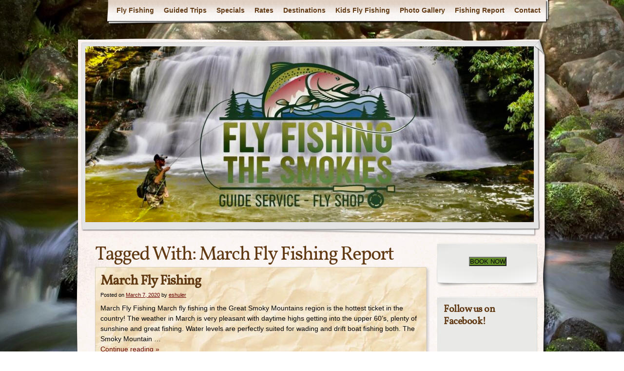

--- FILE ---
content_type: text/html; charset=UTF-8
request_url: https://flyfishingthesmokies.net/tag/march-fly-fishing-report/
body_size: 8332
content:
<!DOCTYPE html>
<html lang="en">
<head>
<meta name="msvalidate.01" content="39A3220C96D6A63A09DE98A44C13B909" />
    <meta charset="UTF-8" />
    <link media="all" href="https://flyfishingthesmokies.net/wp-content/cache/autoptimize/css/autoptimize_74106037b250b1198516e7c3e2fffd13.css" rel="stylesheet"><title>March Fly Fishing Report Archives -</title>
  

    <meta name="keywords" content="fly, fishing, guides,great,smoky,mountains,national,park,gatlinburg,pigeon,forge,bryson city,sevierville,cherokee,franklin,highlands,waynesville,maggie,valley,north,carolina,tennessee" />

<meta name="robots" content="index, follow">
        
	<meta name="iconpath" id="iconpath" content="https://flyfishingthesmokies.net/wp-content/themes/adventure-journal/images/bh" />
    <link rel="profile" href="https://gmpg.org/xfn/11" />
    <link rel="pingback" href="https://flyfishingthesmokies.net/xmlrpc.php" />
    
<!-- This site is optimized with the Yoast SEO plugin v13.1 - https://yoast.com/wordpress/plugins/seo/ -->
<meta name="robots" content="max-snippet:-1, max-image-preview:large, max-video-preview:-1"/>
<link rel="canonical" href="https://flyfishingthesmokies.net/tag/march-fly-fishing-report/" />
<meta property="og:locale" content="en_US" />
<meta property="og:type" content="object" />
<meta property="og:title" content="March Fly Fishing Report Archives -" />
<meta property="og:url" content="https://flyfishingthesmokies.net/tag/march-fly-fishing-report/" />
<meta name="twitter:card" content="summary" />
<meta name="twitter:title" content="March Fly Fishing Report Archives -" />
<script type='application/ld+json' class='yoast-schema-graph yoast-schema-graph--main'>{"@context":"https://schema.org","@graph":[{"@type":"WebSite","@id":"https://flyfishingthesmokies.net/#website","url":"https://flyfishingthesmokies.net/","name":"","inLanguage":"en","potentialAction":{"@type":"SearchAction","target":"https://flyfishingthesmokies.net/?s={search_term_string}","query-input":"required name=search_term_string"}},{"@type":"CollectionPage","@id":"https://flyfishingthesmokies.net/tag/march-fly-fishing-report/#webpage","url":"https://flyfishingthesmokies.net/tag/march-fly-fishing-report/","name":"March Fly Fishing Report Archives -","isPartOf":{"@id":"https://flyfishingthesmokies.net/#website"},"inLanguage":"en"}]}</script>
<!-- / Yoast SEO plugin. -->

<link rel="alternate" type="application/rss+xml" title=" &raquo; Feed" href="https://flyfishingthesmokies.net/feed/" />
<link rel="alternate" type="application/rss+xml" title=" &raquo; Comments Feed" href="https://flyfishingthesmokies.net/comments/feed/" />
<link rel="alternate" type="application/rss+xml" title=" &raquo; March Fly Fishing Report Tag Feed" href="https://flyfishingthesmokies.net/tag/march-fly-fishing-report/feed/" />
		<!-- This site uses the Google Analytics by MonsterInsights plugin v8.12.1 - Using Analytics tracking - https://www.monsterinsights.com/ -->
							<script
				src="//www.googletagmanager.com/gtag/js?id=UA-23933183-1"  data-cfasync="false" data-wpfc-render="false" type="text/javascript" async></script>
			<script data-cfasync="false" data-wpfc-render="false" type="text/javascript">
				var mi_version = '8.12.1';
				var mi_track_user = true;
				var mi_no_track_reason = '';
				
								var disableStrs = [
															'ga-disable-UA-23933183-1',
									];

				/* Function to detect opted out users */
				function __gtagTrackerIsOptedOut() {
					for (var index = 0; index < disableStrs.length; index++) {
						if (document.cookie.indexOf(disableStrs[index] + '=true') > -1) {
							return true;
						}
					}

					return false;
				}

				/* Disable tracking if the opt-out cookie exists. */
				if (__gtagTrackerIsOptedOut()) {
					for (var index = 0; index < disableStrs.length; index++) {
						window[disableStrs[index]] = true;
					}
				}

				/* Opt-out function */
				function __gtagTrackerOptout() {
					for (var index = 0; index < disableStrs.length; index++) {
						document.cookie = disableStrs[index] + '=true; expires=Thu, 31 Dec 2099 23:59:59 UTC; path=/';
						window[disableStrs[index]] = true;
					}
				}

				if ('undefined' === typeof gaOptout) {
					function gaOptout() {
						__gtagTrackerOptout();
					}
				}
								window.dataLayer = window.dataLayer || [];

				window.MonsterInsightsDualTracker = {
					helpers: {},
					trackers: {},
				};
				if (mi_track_user) {
					function __gtagDataLayer() {
						dataLayer.push(arguments);
					}

					function __gtagTracker(type, name, parameters) {
						if (!parameters) {
							parameters = {};
						}

						if (parameters.send_to) {
							__gtagDataLayer.apply(null, arguments);
							return;
						}

						if (type === 'event') {
							
														parameters.send_to = monsterinsights_frontend.ua;
							__gtagDataLayer(type, name, parameters);
													} else {
							__gtagDataLayer.apply(null, arguments);
						}
					}

					__gtagTracker('js', new Date());
					__gtagTracker('set', {
						'developer_id.dZGIzZG': true,
											});
															__gtagTracker('config', 'UA-23933183-1', {"forceSSL":"true","anonymize_ip":"true"} );
										window.gtag = __gtagTracker;										(function () {
						/* https://developers.google.com/analytics/devguides/collection/analyticsjs/ */
						/* ga and __gaTracker compatibility shim. */
						var noopfn = function () {
							return null;
						};
						var newtracker = function () {
							return new Tracker();
						};
						var Tracker = function () {
							return null;
						};
						var p = Tracker.prototype;
						p.get = noopfn;
						p.set = noopfn;
						p.send = function () {
							var args = Array.prototype.slice.call(arguments);
							args.unshift('send');
							__gaTracker.apply(null, args);
						};
						var __gaTracker = function () {
							var len = arguments.length;
							if (len === 0) {
								return;
							}
							var f = arguments[len - 1];
							if (typeof f !== 'object' || f === null || typeof f.hitCallback !== 'function') {
								if ('send' === arguments[0]) {
									var hitConverted, hitObject = false, action;
									if ('event' === arguments[1]) {
										if ('undefined' !== typeof arguments[3]) {
											hitObject = {
												'eventAction': arguments[3],
												'eventCategory': arguments[2],
												'eventLabel': arguments[4],
												'value': arguments[5] ? arguments[5] : 1,
											}
										}
									}
									if ('pageview' === arguments[1]) {
										if ('undefined' !== typeof arguments[2]) {
											hitObject = {
												'eventAction': 'page_view',
												'page_path': arguments[2],
											}
										}
									}
									if (typeof arguments[2] === 'object') {
										hitObject = arguments[2];
									}
									if (typeof arguments[5] === 'object') {
										Object.assign(hitObject, arguments[5]);
									}
									if ('undefined' !== typeof arguments[1].hitType) {
										hitObject = arguments[1];
										if ('pageview' === hitObject.hitType) {
											hitObject.eventAction = 'page_view';
										}
									}
									if (hitObject) {
										action = 'timing' === arguments[1].hitType ? 'timing_complete' : hitObject.eventAction;
										hitConverted = mapArgs(hitObject);
										__gtagTracker('event', action, hitConverted);
									}
								}
								return;
							}

							function mapArgs(args) {
								var arg, hit = {};
								var gaMap = {
									'eventCategory': 'event_category',
									'eventAction': 'event_action',
									'eventLabel': 'event_label',
									'eventValue': 'event_value',
									'nonInteraction': 'non_interaction',
									'timingCategory': 'event_category',
									'timingVar': 'name',
									'timingValue': 'value',
									'timingLabel': 'event_label',
									'page': 'page_path',
									'location': 'page_location',
									'title': 'page_title',
								};
								for (arg in args) {
																		if (!(!args.hasOwnProperty(arg) || !gaMap.hasOwnProperty(arg))) {
										hit[gaMap[arg]] = args[arg];
									} else {
										hit[arg] = args[arg];
									}
								}
								return hit;
							}

							try {
								f.hitCallback();
							} catch (ex) {
							}
						};
						__gaTracker.create = newtracker;
						__gaTracker.getByName = newtracker;
						__gaTracker.getAll = function () {
							return [];
						};
						__gaTracker.remove = noopfn;
						__gaTracker.loaded = true;
						window['__gaTracker'] = __gaTracker;
					})();
									} else {
										console.log("");
					(function () {
						function __gtagTracker() {
							return null;
						}

						window['__gtagTracker'] = __gtagTracker;
						window['gtag'] = __gtagTracker;
					})();
									}
			</script>
				<!-- / Google Analytics by MonsterInsights -->
		







<!--[if lt IE 9]>
<link rel='stylesheet' id='style-ie-css'  href='https://flyfishingthesmokies.net/wp-content/themes/adventure-journal/style-ie.css' type='text/css' media='all' />
<![endif]-->





<script data-cfasync="false" data-wpfc-render="false" type="text/javascript" id='monsterinsights-frontend-script-js-extra'>/* <![CDATA[ */
var monsterinsights_frontend = {"js_events_tracking":"true","download_extensions":"doc,pdf,ppt,zip,xls,docx,pptx,xlsx","inbound_paths":"[]","home_url":"https:\/\/flyfishingthesmokies.net","hash_tracking":"false","ua":"UA-23933183-1","v4_id":""};/* ]]> */
</script>
<link rel='https://api.w.org/' href='https://flyfishingthesmokies.net/wp-json/' />
<link rel="EditURI" type="application/rsd+xml" title="RSD" href="https://flyfishingthesmokies.net/xmlrpc.php?rsd" />
<link rel="wlwmanifest" type="application/wlwmanifest+xml" href="https://flyfishingthesmokies.net/wp-includes/wlwmanifest.xml" /> 
<meta name="generator" content="WordPress 5.3.17" />

<link rel='dns-prefetch' href='//v0.wordpress.com'/>
<link rel='dns-prefetch' href='//i0.wp.com'/>
<link rel='dns-prefetch' href='//i1.wp.com'/>
<link rel='dns-prefetch' href='//i2.wp.com'/>
<style type="text/css" id="custom-background-css">
body.custom-background { background-color: #ffffff; background-image: url("https://flyfishingthesmokies.net/wp-content/uploads/2014/05/cool-mountain-stream1.jpg"); background-position: center top; background-size: auto; background-repeat: repeat-y; background-attachment: scroll; }
</style>
				
		</head>
<body data-rsssl=1 class="archive tag tag-march-fly-fishing-report tag-1073 custom-background">
    <div id="ancestor-5737" class="siteframe page-siteframe ">
        <div id="container">
          <div id="container2">
            <div class="nav-horz nav-main" id="menu">
              <div class="nav-main-left">
                <div class="nav-main-right">
                    <div class="menu-top-nav-container"><ul id="menu-top-nav" class="menu"><li id="menu-item-3312" class="menu-item menu-item-type-post_type menu-item-object-page menu-item-home menu-item-3312"><a href="https://flyfishingthesmokies.net/">Fly Fishing</a></li>
<li id="menu-item-3318" class="menu-item menu-item-type-post_type menu-item-object-page menu-item-has-children menu-item-3318"><a href="https://flyfishingthesmokies.net/guided-trips/">Guided Trips</a>
<ul class="sub-menu">
	<li id="menu-item-3351" class="menu-item menu-item-type-post_type menu-item-object-page menu-item-3351"><a href="https://flyfishingthesmokies.net/smoky-mountain-trout-fishing-guides/">Smoky Mountain Trout Fishing</a></li>
	<li id="menu-item-3355" class="menu-item menu-item-type-post_type menu-item-object-page menu-item-3355"><a href="https://flyfishingthesmokies.net/wade-trips/">Wade Trips</a></li>
	<li id="menu-item-3349" class="menu-item menu-item-type-post_type menu-item-object-page menu-item-3349"><a href="https://flyfishingthesmokies.net/float-trips/">Float Trips</a></li>
	<li id="menu-item-11857" class="menu-item menu-item-type-post_type menu-item-object-page menu-item-11857"><a href="https://flyfishingthesmokies.net/twilight-float/">Twilight Float Trip</a></li>
	<li id="menu-item-5684" class="menu-item menu-item-type-post_type menu-item-object-page menu-item-5684"><a href="https://flyfishingthesmokies.net/hazel-creek-fly-fishing/">Hazel Creek Fly Fishing</a></li>
	<li id="menu-item-10955" class="menu-item menu-item-type-post_type menu-item-object-page menu-item-10955"><a href="https://flyfishingthesmokies.net/backcountry-brook-trout/">Backcountry Brook Trout</a></li>
	<li id="menu-item-3352" class="menu-item menu-item-type-post_type menu-item-object-page menu-item-3352"><a href="https://flyfishingthesmokies.net/hazel-creek-camping/">Hazel Creek Camping Trip</a></li>
	<li id="menu-item-6486" class="menu-item menu-item-type-post_type menu-item-object-page menu-item-6486"><a href="https://flyfishingthesmokies.net/smokies-backcountry-trip/">Smokies Backcountry Trip</a></li>
	<li id="menu-item-3350" class="menu-item menu-item-type-post_type menu-item-object-page menu-item-3350"><a href="https://flyfishingthesmokies.net/guided-trips/fly-fishing-for-bass/">Fly Fishing for Smallmouth Bass</a></li>
	<li id="menu-item-3348" class="menu-item menu-item-type-post_type menu-item-object-page menu-item-3348"><a href="https://flyfishingthesmokies.net/corporate-and-group-trips/">Corporate and Group Trips</a></li>
	<li id="menu-item-7221" class="menu-item menu-item-type-post_type menu-item-object-page menu-item-7221"><a href="https://flyfishingthesmokies.net/carp-fly-fishing/">Carp Fly Fishing</a></li>
	<li id="menu-item-3357" class="menu-item menu-item-type-post_type menu-item-object-page menu-item-3357"><a href="https://flyfishingthesmokies.net/winter-fly-fishing/">Winter Fly Fishing</a></li>
	<li id="menu-item-4810" class="menu-item menu-item-type-post_type menu-item-object-page menu-item-4810"><a href="https://flyfishingthesmokies.net/fall-fly-fishing/">Fall Fly Fishing</a></li>
	<li id="menu-item-3353" class="menu-item menu-item-type-post_type menu-item-object-page menu-item-3353"><a href="https://flyfishingthesmokies.net/spring-fly-fishing/">Spring Fly Fishing</a></li>
	<li id="menu-item-3354" class="menu-item menu-item-type-post_type menu-item-object-page menu-item-3354"><a href="https://flyfishingthesmokies.net/guided-trips/summer-fly-fishing/">Summer Fly Fishing</a></li>
</ul>
</li>
<li id="menu-item-9648" class="menu-item menu-item-type-post_type menu-item-object-page menu-item-has-children menu-item-9648"><a href="https://flyfishingthesmokies.net/specials/">Specials</a>
<ul class="sub-menu">
	<li id="menu-item-3743" class="menu-item menu-item-type-post_type menu-item-object-page menu-item-3743"><a href="https://flyfishingthesmokies.net/float-trip-special/">Float Trip Special</a></li>
	<li id="menu-item-12106" class="menu-item menu-item-type-post_type menu-item-object-page menu-item-12106"><a href="https://flyfishingthesmokies.net/winter-trophy-trout-special/">Winter Trophy Trout Special</a></li>
	<li id="menu-item-12078" class="menu-item menu-item-type-post_type menu-item-object-page menu-item-12078"><a href="https://flyfishingthesmokies.net/gatlinburg-trophy-trout/">Gatlinburg Trophy Trout</a></li>
	<li id="menu-item-7902" class="menu-item menu-item-type-post_type menu-item-object-page menu-item-7902"><a href="https://flyfishingthesmokies.net/gift-certificates/">Gift Certificates</a></li>
</ul>
</li>
<li id="menu-item-3316" class="menu-item menu-item-type-post_type menu-item-object-page menu-item-3316"><a href="https://flyfishingthesmokies.net/rates/">Rates</a></li>
<li id="menu-item-3314" class="menu-item menu-item-type-post_type menu-item-object-page menu-item-has-children menu-item-3314"><a href="https://flyfishingthesmokies.net/fly-fishing/">Destinations</a>
<ul class="sub-menu">
	<li id="menu-item-6339" class="menu-item menu-item-type-post_type menu-item-object-page menu-item-6339"><a href="https://flyfishingthesmokies.net/gatlinburg-fly-fishing/">Gatlinburg Fly Fishing</a></li>
	<li id="menu-item-3340" class="menu-item menu-item-type-post_type menu-item-object-page menu-item-3340"><a href="https://flyfishingthesmokies.net/gatlinburg-pigeon-forge-fly-fishing/">Pigeon Forge and Gatlinburg Fly Fishing</a></li>
	<li id="menu-item-3336" class="menu-item menu-item-type-post_type menu-item-object-page menu-item-3336"><a href="https://flyfishingthesmokies.net/bryson-city/">Fly Fishing Bryson City</a></li>
	<li id="menu-item-3337" class="menu-item menu-item-type-post_type menu-item-object-page menu-item-3337"><a href="https://flyfishingthesmokies.net/cherokee/">Fly Fishing Cherokee</a></li>
	<li id="menu-item-4356" class="menu-item menu-item-type-post_type menu-item-object-page menu-item-4356"><a href="https://flyfishingthesmokies.net/fly-fishing-waynesville/">Fly Fishing Waynesville</a></li>
	<li id="menu-item-3339" class="menu-item menu-item-type-post_type menu-item-object-page menu-item-3339"><a href="https://flyfishingthesmokies.net/franklin/">Fly Fishing Franklin</a></li>
	<li id="menu-item-3346" class="menu-item menu-item-type-post_type menu-item-object-page menu-item-3346"><a href="https://flyfishingthesmokies.net/tuckasegee-river/">Tuckasegee River</a></li>
	<li id="menu-item-3341" class="menu-item menu-item-type-post_type menu-item-object-page menu-item-3341"><a href="https://flyfishingthesmokies.net/highlands/">Fly Fishing Highlands</a></li>
	<li id="menu-item-3342" class="menu-item menu-item-type-post_type menu-item-object-page menu-item-3342"><a href="https://flyfishingthesmokies.net/cashiers-north-carolina/">Fly Fishing in Cashiers</a></li>
	<li id="menu-item-3344" class="menu-item menu-item-type-post_type menu-item-object-page menu-item-3344"><a href="https://flyfishingthesmokies.net/fly-fishing/great-smoky-mountains-national-park/">Great Smoky Mountains National Park</a></li>
	<li id="menu-item-5685" class="menu-item menu-item-type-post_type menu-item-object-page menu-item-5685"><a href="https://flyfishingthesmokies.net/hazel-creek-fly-fishing/">Hazel Creek Fly Fishing</a></li>
	<li id="menu-item-3345" class="menu-item menu-item-type-post_type menu-item-object-page menu-item-3345"><a href="https://flyfishingthesmokies.net/little-tennessee-river/">Little Tennessee River</a></li>
	<li id="menu-item-3343" class="menu-item menu-item-type-post_type menu-item-object-page menu-item-3343"><a href="https://flyfishingthesmokies.net/fontana-lake/">Fontana Lake</a></li>
	<li id="menu-item-3347" class="menu-item menu-item-type-post_type menu-item-object-page menu-item-3347"><a href="https://flyfishingthesmokies.net/fly-fishing/wnc-fly-fishing-trail/">WNC Fly Fishing Trail</a></li>
	<li id="menu-item-6862" class="menu-item menu-item-type-post_type menu-item-object-page menu-item-6862"><a href="https://flyfishingthesmokies.net/fly-fishing-merit-badge/">Fly Fishing Merit Badge</a></li>
</ul>
</li>
<li id="menu-item-3315" class="menu-item menu-item-type-post_type menu-item-object-page menu-item-has-children menu-item-3315"><a href="https://flyfishingthesmokies.net/fly-fishing-and-kids/">Kids Fly Fishing</a>
<ul class="sub-menu">
	<li id="menu-item-6861" class="menu-item menu-item-type-post_type menu-item-object-page menu-item-6861"><a href="https://flyfishingthesmokies.net/fly-fishing-merit-badge/">Fly Fishing Merit Badge</a></li>
	<li id="menu-item-6183" class="menu-item menu-item-type-post_type menu-item-object-page menu-item-6183"><a href="https://flyfishingthesmokies.net/kids-photo-gallery/">Kids Photo Gallery</a></li>
</ul>
</li>
<li id="menu-item-3964" class="menu-item menu-item-type-post_type menu-item-object-page menu-item-has-children menu-item-3964"><a href="https://flyfishingthesmokies.net/photo-gallery/">Photo Gallery</a>
<ul class="sub-menu">
	<li id="menu-item-5432" class="menu-item menu-item-type-post_type menu-item-object-page menu-item-5432"><a href="https://flyfishingthesmokies.net/jaw-droppers/">Jaw Droppers</a></li>
	<li id="menu-item-5433" class="menu-item menu-item-type-post_type menu-item-object-page menu-item-5433"><a href="https://flyfishingthesmokies.net/float-trip-gallery/">Float Trip Gallery</a></li>
	<li id="menu-item-6061" class="menu-item menu-item-type-post_type menu-item-object-page menu-item-6061"><a href="https://flyfishingthesmokies.net/kids-photo-gallery/">Kids Photo Gallery</a></li>
	<li id="menu-item-5492" class="menu-item menu-item-type-post_type menu-item-object-page menu-item-5492"><a href="https://flyfishingthesmokies.net/great-smoky-mountains-gallery/">Great Smoky Mountains Gallery</a></li>
	<li id="menu-item-5692" class="menu-item menu-item-type-post_type menu-item-object-page menu-item-5692"><a href="https://flyfishingthesmokies.net/hazel-creek-gallery/">Hazel Creek Gallery</a></li>
	<li id="menu-item-5820" class="menu-item menu-item-type-post_type menu-item-object-page menu-item-5820"><a href="https://flyfishingthesmokies.net/vintage-smokies-gallery/">Vintage Smokies Gallery</a></li>
	<li id="menu-item-5434" class="menu-item menu-item-type-post_type menu-item-object-page menu-item-5434"><a href="https://flyfishingthesmokies.net/rainbow-trout-gallery/">Rainbow Trout Gallery</a></li>
	<li id="menu-item-5435" class="menu-item menu-item-type-post_type menu-item-object-page menu-item-5435"><a href="https://flyfishingthesmokies.net/brown-trout-gallery/">Brown Trout Gallery</a></li>
	<li id="menu-item-5436" class="menu-item menu-item-type-post_type menu-item-object-page menu-item-5436"><a href="https://flyfishingthesmokies.net/native-brook-trout-gallery/">Native Brook Trout Gallery</a></li>
	<li id="menu-item-7216" class="menu-item menu-item-type-post_type menu-item-object-page menu-item-7216"><a href="https://flyfishingthesmokies.net/carp-photo-gallery/">Carp Photo Gallery</a></li>
</ul>
</li>
<li id="menu-item-3313" class="menu-item menu-item-type-post_type menu-item-object-page current_page_parent menu-item-3313"><a href="https://flyfishingthesmokies.net/great-smoky-mountains-fly-fishing-report/">Fishing Report</a></li>
<li id="menu-item-3323" class="menu-item menu-item-type-post_type menu-item-object-page menu-item-has-children menu-item-3323"><a href="https://flyfishingthesmokies.net/contact-us/contact-fly-fishing-the-smokies/">Contact</a>
<ul class="sub-menu">
	<li id="menu-item-6574" class="menu-item menu-item-type-post_type menu-item-object-page menu-item-6574"><a href="https://flyfishingthesmokies.net/contact-us/guides/">Guides</a></li>
	<li id="menu-item-6570" class="menu-item menu-item-type-post_type menu-item-object-page menu-item-6570"><a href="https://flyfishingthesmokies.net/contact-us/">Booking</a></li>
	<li id="menu-item-3640" class="menu-item menu-item-type-post_type menu-item-object-page menu-item-3640"><a href="https://flyfishingthesmokies.net/gift-certificates/">Gift Certificates</a></li>
	<li id="menu-item-6572" class="menu-item menu-item-type-post_type menu-item-object-page menu-item-6572"><a href="https://flyfishingthesmokies.net/contact-us/fishing-license/">Fishing License</a></li>
	<li id="menu-item-4402" class="menu-item menu-item-type-post_type menu-item-object-page menu-item-4402"><a href="https://flyfishingthesmokies.net/lodging/">North Carolina Lodging</a></li>
	<li id="menu-item-7926" class="menu-item menu-item-type-post_type menu-item-object-page menu-item-7926"><a href="https://flyfishingthesmokies.net/employment/">Employment</a></li>
	<li id="menu-item-6573" class="menu-item menu-item-type-post_type menu-item-object-page menu-item-6573"><a href="https://flyfishingthesmokies.net/contact-us/guide-affiliates/">Guide Affiliates</a></li>
</ul>
</li>
</ul></div>                </div>
              </div>
              <div class="nav-main-bottom"></div>
            </div>
            <div class="clear"></div>
            <!-- end header -->
      <div id="header"><div id="header2"><div id="header3"><div id="header4">
            	              <div id="banner">
                                        <noscript><img src="https://flyfishingthesmokies.net/wp-content/uploads/2022/04/cropped-C71CFE5E-A778-4CD9-A9D1-FBD5784990F1-1.jpeg" width="920" height="360" alt="" /></noscript><img class="lazyload" src='data:image/svg+xml,%3Csvg%20xmlns=%22http://www.w3.org/2000/svg%22%20viewBox=%220%200%20920%20360%22%3E%3C/svg%3E' data-src="https://flyfishingthesmokies.net/wp-content/uploads/2022/04/cropped-C71CFE5E-A778-4CD9-A9D1-FBD5784990F1-1.jpeg" width="920" height="360" alt="" />
                
              </div>
      </div></div></div></div>
<div class="content"  id="col-2-left">
  <div id="col-main" style="width:720px;">
    <div id="main-content" class="paper-all">
        <!-- BEGIN Main Content-->
        <h1 class="page-title">Tagged With: <span>March Fly Fishing Report</span></h1>

        




			<div id="post-5737" class="post-5737 post type-post status-publish format-standard hentry category-drift-boat-fly-fishing category-fly-fishing-gatlinburg category-fly-fishing-guides category-fly-fishing-guides-in-bryson-city category-fly-fishing-guides-in-cashiers-nc category-fly-fishing-guides-in-cherokee-nc category-fly-fishing-guides-in-cherokee-north-carolina category-fly-fishing-guides-in-franklin-nc category-fly-fishing-guides-in-highlands-nc category-fly-fishing-guides-in-the-smoky-mountains category-fly-fishing-the-smokies category-gatlingburg-tn-fly-fishing-guides category-great-smoky-mountains-fishing-report category-great-smoky-mountains-fly-fishing-guides category-guided-fly-fishing-in-gatlinburg-tn category-smoky-mountain-fly-fishing category-smoky-mountain-fly-fishing-guides category-uncategorized tag-bryson-city-fishing-guides tag-bryson-city-fly-fishing tag-bryson-city-fly-fishing-guides tag-bryson-city-fly-fishing-shop tag-cherokee-fishing-guides tag-cherokee-fishing-report tag-cherokee-fly-fishing tag-cherokee-fly-fishing-guides tag-cherokee-trout-fishing-guides tag-gatlinburg-fishing-report tag-gatlinburg-fly-fishing tag-gatlinburg-fly-fishing-guides tag-gatlinburg-fly-shop tag-gatlinburg-trout-fishing-guides tag-gatlingburg-fly-fishing-guides tag-great-smoky-mountains-fishing tag-great-smoky-mountains-fishing-report tag-march-fly-fishing tag-march-fly-fishing-report tag-march-fly-fishing-report-smoky-mountains tag-pigeon-forge-fly-fishing-guides tag-sevierville-fly-fishing-guides tag-smoky-mountain-fishing-report tag-smoky-mountain-fly-fishing tag-smoky-mountain-fly-fishing-guides tag-smoky-mountain-fly-fishing-march tag-smoky-mountain-fly-fishing-report tag-smoky-mountains-fishing-report tag-smoky-mountains-fly-fishing tag-smoky-mountains-fly-fishing-guides tag-smoky-mountains-fly-fishing-report tag-smoky-mountains-trout-fishing tag-smoky-mountains-trout-fishing-guides tag-tuckasegee-river tag-tuckasegee-river-delayed-harvest tag-tuckasegee-river-fishing-report tag-tuckasegee-river-float-trips tag-tuckasegee-river-fly-fishing tag-tuckasegee-river-fly-fishing-guide tag-tuckasegee-river-fly-fishing-guides tag-tuckasegee-river-fly-fishing-report tag-tuckasegee-river-guides">
                                        			<h2 class="entry-title"><a href="https://flyfishingthesmokies.net/march-fly-fishing/" title="Permalink to March Fly Fishing" rel="bookmark">March Fly Fishing</a></h2>
                        			<div class="entry-meta">
				<span class="meta-prep meta-prep-author">Posted on</span> <a href="https://flyfishingthesmokies.net/march-fly-fishing/" title="12:23 pm" rel="bookmark"><span class="entry-date">March 7, 2020</span></a> <span class="meta-sep">by</span> <span class="author vcard"><a class="url fn n" href="https://flyfishingthesmokies.net/author/eshuler/" title="View all posts by eshuler">eshuler</a></span>			</div><!-- .entry-meta -->

				<div class="entry-summary">
				<p>March Fly Fishing March fly fishing in the Great Smoky Mountains region is the hottest ticket in the country! The weather in March is very pleasant with daytime highs getting into the upper 60&#8217;s, plenty of sunshine and great fishing. Water levels are perfectly suited for wading and drift boat fishing both. The Smoky Mountain &hellip; <a class="read-excerpt" href="https://flyfishingthesmokies.net/march-fly-fishing/">Continue reading <span class="meta-nav">&raquo;</span></a></p>
			</div><!-- .entry-summary -->
	
			<div class="entry-utility">
									<span class="cat-links">
						<span class="entry-utility-prep entry-utility-prep-cat-links">Categories: </span> <a href="https://flyfishingthesmokies.net/category/drift-boat-fly-fishing/" rel="category tag">Drift Boat Fly Fishing</a>, <a href="https://flyfishingthesmokies.net/category/fly-fishing-gatlinburg/" rel="category tag">Fly Fishing Gatlinburg</a>, <a href="https://flyfishingthesmokies.net/category/fly-fishing-guides/" rel="category tag">Fly Fishing Guides</a>, <a href="https://flyfishingthesmokies.net/category/fly-fishing-guides-in-bryson-city/" rel="category tag">Fly Fishing Guides in Bryson City</a>, <a href="https://flyfishingthesmokies.net/category/fly-fishing-guides-in-cashiers-nc/" rel="category tag">Fly Fishing Guides in Cashiers NC</a>, <a href="https://flyfishingthesmokies.net/category/fly-fishing-guides-in-cherokee-nc/" rel="category tag">Fly Fishing Guides in Cherokee NC</a>, <a href="https://flyfishingthesmokies.net/category/fly-fishing-guides-in-cherokee-north-carolina/" rel="category tag">Fly Fishing Guides in Cherokee North Carolina</a>, <a href="https://flyfishingthesmokies.net/category/fly-fishing-guides-in-franklin-nc/" rel="category tag">Fly Fishing Guides in Franklin NC</a>, <a href="https://flyfishingthesmokies.net/category/fly-fishing-guides-in-highlands-nc/" rel="category tag">Fly Fishing Guides in Highlands NC</a>, <a href="https://flyfishingthesmokies.net/category/fly-fishing-guides-in-the-smoky-mountains/" rel="category tag">Fly Fishing Guides in the Smoky Mountains</a>, <a href="https://flyfishingthesmokies.net/category/fly-fishing-the-smokies/" rel="category tag">Fly Fishing the Smokies</a>, <a href="https://flyfishingthesmokies.net/category/gatlingburg-tn-fly-fishing-guides/" rel="category tag">Gatlingburg TN Fly Fishing Guides</a>, <a href="https://flyfishingthesmokies.net/category/great-smoky-mountains-fishing-report/" rel="category tag">Great Smoky Mountains Fishing Report</a>, <a href="https://flyfishingthesmokies.net/category/great-smoky-mountains-fly-fishing-guides/" rel="category tag">Great Smoky Mountains Fly Fishing Guides</a>, <a href="https://flyfishingthesmokies.net/category/guided-fly-fishing-in-gatlinburg-tn/" rel="category tag">Guided Fly Fishing in Gatlinburg TN</a>, <a href="https://flyfishingthesmokies.net/category/smoky-mountain-fly-fishing/" rel="category tag">Smoky Mountain Fly Fishing</a>, <a href="https://flyfishingthesmokies.net/category/smoky-mountain-fly-fishing-guides/" rel="category tag">Smoky Mountain Fly Fishing Guides</a>, <a href="https://flyfishingthesmokies.net/category/uncategorized/" rel="category tag">Uncategorized</a>					</span>
					<span class="meta-sep">|</span>
													<span class="tag-links">
						<span class="entry-utility-prep entry-utility-prep-tag-links">Tags:</span> <a href="https://flyfishingthesmokies.net/tag/bryson-city-fishing-guides/" rel="tag">Bryson City Fishing Guides</a>, <a href="https://flyfishingthesmokies.net/tag/bryson-city-fly-fishing/" rel="tag">Bryson City Fly Fishing</a>, <a href="https://flyfishingthesmokies.net/tag/bryson-city-fly-fishing-guides/" rel="tag">Bryson City Fly Fishing Guides</a>, <a href="https://flyfishingthesmokies.net/tag/bryson-city-fly-fishing-shop/" rel="tag">Bryson City Fly Fishing Shop</a>, <a href="https://flyfishingthesmokies.net/tag/cherokee-fishing-guides/" rel="tag">Cherokee Fishing Guides</a>, <a href="https://flyfishingthesmokies.net/tag/cherokee-fishing-report/" rel="tag">Cherokee Fishing Report</a>, <a href="https://flyfishingthesmokies.net/tag/cherokee-fly-fishing/" rel="tag">Cherokee Fly Fishing</a>, <a href="https://flyfishingthesmokies.net/tag/cherokee-fly-fishing-guides/" rel="tag">Cherokee fly fishing guides</a>, <a href="https://flyfishingthesmokies.net/tag/cherokee-trout-fishing-guides/" rel="tag">Cherokee Trout Fishing Guides</a>, <a href="https://flyfishingthesmokies.net/tag/gatlinburg-fishing-report/" rel="tag">Gatlinburg Fishing Report</a>, <a href="https://flyfishingthesmokies.net/tag/gatlinburg-fly-fishing/" rel="tag">Gatlinburg Fly Fishing</a>, <a href="https://flyfishingthesmokies.net/tag/gatlinburg-fly-fishing-guides/" rel="tag">Gatlinburg Fly Fishing Guides</a>, <a href="https://flyfishingthesmokies.net/tag/gatlinburg-fly-shop/" rel="tag">Gatlinburg Fly Shop</a>, <a href="https://flyfishingthesmokies.net/tag/gatlinburg-trout-fishing-guides/" rel="tag">Gatlinburg Trout Fishing Guides</a>, <a href="https://flyfishingthesmokies.net/tag/gatlingburg-fly-fishing-guides/" rel="tag">Gatlingburg Fly Fishing Guides</a>, <a href="https://flyfishingthesmokies.net/tag/great-smoky-mountains-fishing/" rel="tag">Great Smoky Mountains Fishing</a>, <a href="https://flyfishingthesmokies.net/tag/great-smoky-mountains-fishing-report/" rel="tag">Great Smoky Mountains Fishing Report</a>, <a href="https://flyfishingthesmokies.net/tag/march-fly-fishing/" rel="tag">March Fly Fishing</a>, <a href="https://flyfishingthesmokies.net/tag/march-fly-fishing-report/" rel="tag">March Fly Fishing Report</a>, <a href="https://flyfishingthesmokies.net/tag/march-fly-fishing-report-smoky-mountains/" rel="tag">March Fly Fishing Report Smoky Mountains</a>, <a href="https://flyfishingthesmokies.net/tag/pigeon-forge-fly-fishing-guides/" rel="tag">Pigeon Forge Fly Fishing Guides</a>, <a href="https://flyfishingthesmokies.net/tag/sevierville-fly-fishing-guides/" rel="tag">Sevierville Fly Fishing Guides</a>, <a href="https://flyfishingthesmokies.net/tag/smoky-mountain-fishing-report/" rel="tag">Smoky Mountain Fishing Report</a>, <a href="https://flyfishingthesmokies.net/tag/smoky-mountain-fly-fishing/" rel="tag">Smoky Mountain Fly Fishing</a>, <a href="https://flyfishingthesmokies.net/tag/smoky-mountain-fly-fishing-guides/" rel="tag">smoky Mountain Fly Fishing Guides</a>, <a href="https://flyfishingthesmokies.net/tag/smoky-mountain-fly-fishing-march/" rel="tag">Smoky Mountain Fly Fishing March</a>, <a href="https://flyfishingthesmokies.net/tag/smoky-mountain-fly-fishing-report/" rel="tag">Smoky Mountain Fly Fishing Report</a>, <a href="https://flyfishingthesmokies.net/tag/smoky-mountains-fishing-report/" rel="tag">Smoky Mountains Fishing Report</a>, <a href="https://flyfishingthesmokies.net/tag/smoky-mountains-fly-fishing/" rel="tag">Smoky Mountains Fly Fishing</a>, <a href="https://flyfishingthesmokies.net/tag/smoky-mountains-fly-fishing-guides/" rel="tag">Smoky Mountains Fly Fishing Guides</a>, <a href="https://flyfishingthesmokies.net/tag/smoky-mountains-fly-fishing-report/" rel="tag">Smoky Mountains Fly Fishing Report</a>, <a href="https://flyfishingthesmokies.net/tag/smoky-mountains-trout-fishing/" rel="tag">Smoky Mountains Trout Fishing</a>, <a href="https://flyfishingthesmokies.net/tag/smoky-mountains-trout-fishing-guides/" rel="tag">Smoky Mountains Trout Fishing Guides</a>, <a href="https://flyfishingthesmokies.net/tag/tuckasegee-river/" rel="tag">Tuckasegee River</a>, <a href="https://flyfishingthesmokies.net/tag/tuckasegee-river-delayed-harvest/" rel="tag">Tuckasegee River Delayed Harvest</a>, <a href="https://flyfishingthesmokies.net/tag/tuckasegee-river-fishing-report/" rel="tag">Tuckasegee River Fishing Report</a>, <a href="https://flyfishingthesmokies.net/tag/tuckasegee-river-float-trips/" rel="tag">Tuckasegee River Float Trips</a>, <a href="https://flyfishingthesmokies.net/tag/tuckasegee-river-fly-fishing/" rel="tag">Tuckasegee River Fly Fishing</a>, <a href="https://flyfishingthesmokies.net/tag/tuckasegee-river-fly-fishing-guide/" rel="tag">Tuckasegee River Fly Fishing Guide</a>, <a href="https://flyfishingthesmokies.net/tag/tuckasegee-river-fly-fishing-guides/" rel="tag">Tuckasegee River Fly Fishing Guides</a>, <a href="https://flyfishingthesmokies.net/tag/tuckasegee-river-fly-fishing-report/" rel="tag">Tuckasegee River Fly Fishing Report</a>, <a href="https://flyfishingthesmokies.net/tag/tuckasegee-river-guides/" rel="tag">Tuckasegee River Guides</a>					</span>
					<span class="meta-sep">|</span>
								<span class="comments-link"><span>Comments Off<span class="screen-reader-text"> on March Fly Fishing</span></span></span>

			</div><!-- .entry-utility -->
		</div><!-- #post-## -->

		
	

        <!-- END Main Content-->
    </div>
  </div>
  <div id="col-left" class="sidebar" style="width:220px;"><ul><li id="text-6" class="widget widget_text">			<div class="textwidget"><P>
<P>
<P>
<P>
<div style="text-align:center">
<button class='flybook-book-now-button fb-widget-type-frontend fb-default-category-id-0 fb-account-id-462 fb-entity-config-id- fb-domain-go.theflybook.com fb-protocol-https' style='background-color: #618926;'>BOOK NOW</button><link rel='stylesheet' href='https://go.theflybook.com/content/bootstrapper/flybookbootstrap.css' /><script src='https://go.theflybook.com/custom/bootstrapper/flybookbootstrap.js'></script>
<p></div>
		</li><li id="text-8" class="widget widget_text"><h3>Follow us on Facebook!</h3>			<div class="textwidget"><iframe src="//www.facebook.com/plugins/likebox.php?href=https%3A%2F%2Fwww.facebook.com%2FFlyFishingtheSmokies&amp;width=200&amp;height=590&amp;colorscheme=light&amp;show_faces=true&amp;header=true&amp;stream=true&amp;show_border=true&amp;appId=172105106317034" scrolling="no" frameborder="0" style="border:none; overflow:hidden; width:100%; height:590px;" allowTransparency="true"></iframe></div>
		</li></ul></div>

  <div class="clear"></div>
</div>
			<!-- begin footer -->
			<div class="clear"></div>
            <div id="footer">
				<div class="nav-horz nav-footer"><div class="menu-top-nav-container"><ul id="menu-top-nav-1" class="menu"><li class="menu-item menu-item-type-post_type menu-item-object-page menu-item-home menu-item-3312"><a href="https://flyfishingthesmokies.net/">Fly Fishing</a></li>
<li class="menu-item menu-item-type-post_type menu-item-object-page menu-item-has-children menu-item-3318"><a href="https://flyfishingthesmokies.net/guided-trips/">Guided Trips</a>
<ul class="sub-menu">
	<li class="menu-item menu-item-type-post_type menu-item-object-page menu-item-3351"><a href="https://flyfishingthesmokies.net/smoky-mountain-trout-fishing-guides/">Smoky Mountain Trout Fishing</a></li>
	<li class="menu-item menu-item-type-post_type menu-item-object-page menu-item-3355"><a href="https://flyfishingthesmokies.net/wade-trips/">Wade Trips</a></li>
	<li class="menu-item menu-item-type-post_type menu-item-object-page menu-item-3349"><a href="https://flyfishingthesmokies.net/float-trips/">Float Trips</a></li>
	<li class="menu-item menu-item-type-post_type menu-item-object-page menu-item-11857"><a href="https://flyfishingthesmokies.net/twilight-float/">Twilight Float Trip</a></li>
	<li class="menu-item menu-item-type-post_type menu-item-object-page menu-item-5684"><a href="https://flyfishingthesmokies.net/hazel-creek-fly-fishing/">Hazel Creek Fly Fishing</a></li>
	<li class="menu-item menu-item-type-post_type menu-item-object-page menu-item-10955"><a href="https://flyfishingthesmokies.net/backcountry-brook-trout/">Backcountry Brook Trout</a></li>
	<li class="menu-item menu-item-type-post_type menu-item-object-page menu-item-3352"><a href="https://flyfishingthesmokies.net/hazel-creek-camping/">Hazel Creek Camping Trip</a></li>
	<li class="menu-item menu-item-type-post_type menu-item-object-page menu-item-6486"><a href="https://flyfishingthesmokies.net/smokies-backcountry-trip/">Smokies Backcountry Trip</a></li>
	<li class="menu-item menu-item-type-post_type menu-item-object-page menu-item-3350"><a href="https://flyfishingthesmokies.net/guided-trips/fly-fishing-for-bass/">Fly Fishing for Smallmouth Bass</a></li>
	<li class="menu-item menu-item-type-post_type menu-item-object-page menu-item-3348"><a href="https://flyfishingthesmokies.net/corporate-and-group-trips/">Corporate and Group Trips</a></li>
	<li class="menu-item menu-item-type-post_type menu-item-object-page menu-item-7221"><a href="https://flyfishingthesmokies.net/carp-fly-fishing/">Carp Fly Fishing</a></li>
	<li class="menu-item menu-item-type-post_type menu-item-object-page menu-item-3357"><a href="https://flyfishingthesmokies.net/winter-fly-fishing/">Winter Fly Fishing</a></li>
	<li class="menu-item menu-item-type-post_type menu-item-object-page menu-item-4810"><a href="https://flyfishingthesmokies.net/fall-fly-fishing/">Fall Fly Fishing</a></li>
	<li class="menu-item menu-item-type-post_type menu-item-object-page menu-item-3353"><a href="https://flyfishingthesmokies.net/spring-fly-fishing/">Spring Fly Fishing</a></li>
	<li class="menu-item menu-item-type-post_type menu-item-object-page menu-item-3354"><a href="https://flyfishingthesmokies.net/guided-trips/summer-fly-fishing/">Summer Fly Fishing</a></li>
</ul>
</li>
<li class="menu-item menu-item-type-post_type menu-item-object-page menu-item-has-children menu-item-9648"><a href="https://flyfishingthesmokies.net/specials/">Specials</a>
<ul class="sub-menu">
	<li class="menu-item menu-item-type-post_type menu-item-object-page menu-item-3743"><a href="https://flyfishingthesmokies.net/float-trip-special/">Float Trip Special</a></li>
	<li class="menu-item menu-item-type-post_type menu-item-object-page menu-item-12106"><a href="https://flyfishingthesmokies.net/winter-trophy-trout-special/">Winter Trophy Trout Special</a></li>
	<li class="menu-item menu-item-type-post_type menu-item-object-page menu-item-12078"><a href="https://flyfishingthesmokies.net/gatlinburg-trophy-trout/">Gatlinburg Trophy Trout</a></li>
	<li class="menu-item menu-item-type-post_type menu-item-object-page menu-item-7902"><a href="https://flyfishingthesmokies.net/gift-certificates/">Gift Certificates</a></li>
</ul>
</li>
<li class="menu-item menu-item-type-post_type menu-item-object-page menu-item-3316"><a href="https://flyfishingthesmokies.net/rates/">Rates</a></li>
<li class="menu-item menu-item-type-post_type menu-item-object-page menu-item-has-children menu-item-3314"><a href="https://flyfishingthesmokies.net/fly-fishing/">Destinations</a>
<ul class="sub-menu">
	<li class="menu-item menu-item-type-post_type menu-item-object-page menu-item-6339"><a href="https://flyfishingthesmokies.net/gatlinburg-fly-fishing/">Gatlinburg Fly Fishing</a></li>
	<li class="menu-item menu-item-type-post_type menu-item-object-page menu-item-3340"><a href="https://flyfishingthesmokies.net/gatlinburg-pigeon-forge-fly-fishing/">Pigeon Forge and Gatlinburg Fly Fishing</a></li>
	<li class="menu-item menu-item-type-post_type menu-item-object-page menu-item-3336"><a href="https://flyfishingthesmokies.net/bryson-city/">Fly Fishing Bryson City</a></li>
	<li class="menu-item menu-item-type-post_type menu-item-object-page menu-item-3337"><a href="https://flyfishingthesmokies.net/cherokee/">Fly Fishing Cherokee</a></li>
	<li class="menu-item menu-item-type-post_type menu-item-object-page menu-item-4356"><a href="https://flyfishingthesmokies.net/fly-fishing-waynesville/">Fly Fishing Waynesville</a></li>
	<li class="menu-item menu-item-type-post_type menu-item-object-page menu-item-3339"><a href="https://flyfishingthesmokies.net/franklin/">Fly Fishing Franklin</a></li>
	<li class="menu-item menu-item-type-post_type menu-item-object-page menu-item-3346"><a href="https://flyfishingthesmokies.net/tuckasegee-river/">Tuckasegee River</a></li>
	<li class="menu-item menu-item-type-post_type menu-item-object-page menu-item-3341"><a href="https://flyfishingthesmokies.net/highlands/">Fly Fishing Highlands</a></li>
	<li class="menu-item menu-item-type-post_type menu-item-object-page menu-item-3342"><a href="https://flyfishingthesmokies.net/cashiers-north-carolina/">Fly Fishing in Cashiers</a></li>
	<li class="menu-item menu-item-type-post_type menu-item-object-page menu-item-3344"><a href="https://flyfishingthesmokies.net/fly-fishing/great-smoky-mountains-national-park/">Great Smoky Mountains National Park</a></li>
	<li class="menu-item menu-item-type-post_type menu-item-object-page menu-item-5685"><a href="https://flyfishingthesmokies.net/hazel-creek-fly-fishing/">Hazel Creek Fly Fishing</a></li>
	<li class="menu-item menu-item-type-post_type menu-item-object-page menu-item-3345"><a href="https://flyfishingthesmokies.net/little-tennessee-river/">Little Tennessee River</a></li>
	<li class="menu-item menu-item-type-post_type menu-item-object-page menu-item-3343"><a href="https://flyfishingthesmokies.net/fontana-lake/">Fontana Lake</a></li>
	<li class="menu-item menu-item-type-post_type menu-item-object-page menu-item-3347"><a href="https://flyfishingthesmokies.net/fly-fishing/wnc-fly-fishing-trail/">WNC Fly Fishing Trail</a></li>
	<li class="menu-item menu-item-type-post_type menu-item-object-page menu-item-6862"><a href="https://flyfishingthesmokies.net/fly-fishing-merit-badge/">Fly Fishing Merit Badge</a></li>
</ul>
</li>
<li class="menu-item menu-item-type-post_type menu-item-object-page menu-item-has-children menu-item-3315"><a href="https://flyfishingthesmokies.net/fly-fishing-and-kids/">Kids Fly Fishing</a>
<ul class="sub-menu">
	<li class="menu-item menu-item-type-post_type menu-item-object-page menu-item-6861"><a href="https://flyfishingthesmokies.net/fly-fishing-merit-badge/">Fly Fishing Merit Badge</a></li>
	<li class="menu-item menu-item-type-post_type menu-item-object-page menu-item-6183"><a href="https://flyfishingthesmokies.net/kids-photo-gallery/">Kids Photo Gallery</a></li>
</ul>
</li>
<li class="menu-item menu-item-type-post_type menu-item-object-page menu-item-has-children menu-item-3964"><a href="https://flyfishingthesmokies.net/photo-gallery/">Photo Gallery</a>
<ul class="sub-menu">
	<li class="menu-item menu-item-type-post_type menu-item-object-page menu-item-5432"><a href="https://flyfishingthesmokies.net/jaw-droppers/">Jaw Droppers</a></li>
	<li class="menu-item menu-item-type-post_type menu-item-object-page menu-item-5433"><a href="https://flyfishingthesmokies.net/float-trip-gallery/">Float Trip Gallery</a></li>
	<li class="menu-item menu-item-type-post_type menu-item-object-page menu-item-6061"><a href="https://flyfishingthesmokies.net/kids-photo-gallery/">Kids Photo Gallery</a></li>
	<li class="menu-item menu-item-type-post_type menu-item-object-page menu-item-5492"><a href="https://flyfishingthesmokies.net/great-smoky-mountains-gallery/">Great Smoky Mountains Gallery</a></li>
	<li class="menu-item menu-item-type-post_type menu-item-object-page menu-item-5692"><a href="https://flyfishingthesmokies.net/hazel-creek-gallery/">Hazel Creek Gallery</a></li>
	<li class="menu-item menu-item-type-post_type menu-item-object-page menu-item-5820"><a href="https://flyfishingthesmokies.net/vintage-smokies-gallery/">Vintage Smokies Gallery</a></li>
	<li class="menu-item menu-item-type-post_type menu-item-object-page menu-item-5434"><a href="https://flyfishingthesmokies.net/rainbow-trout-gallery/">Rainbow Trout Gallery</a></li>
	<li class="menu-item menu-item-type-post_type menu-item-object-page menu-item-5435"><a href="https://flyfishingthesmokies.net/brown-trout-gallery/">Brown Trout Gallery</a></li>
	<li class="menu-item menu-item-type-post_type menu-item-object-page menu-item-5436"><a href="https://flyfishingthesmokies.net/native-brook-trout-gallery/">Native Brook Trout Gallery</a></li>
	<li class="menu-item menu-item-type-post_type menu-item-object-page menu-item-7216"><a href="https://flyfishingthesmokies.net/carp-photo-gallery/">Carp Photo Gallery</a></li>
</ul>
</li>
<li class="menu-item menu-item-type-post_type menu-item-object-page current_page_parent menu-item-3313"><a href="https://flyfishingthesmokies.net/great-smoky-mountains-fly-fishing-report/">Fishing Report</a></li>
<li class="menu-item menu-item-type-post_type menu-item-object-page menu-item-has-children menu-item-3323"><a href="https://flyfishingthesmokies.net/contact-us/contact-fly-fishing-the-smokies/">Contact</a>
<ul class="sub-menu">
	<li class="menu-item menu-item-type-post_type menu-item-object-page menu-item-6574"><a href="https://flyfishingthesmokies.net/contact-us/guides/">Guides</a></li>
	<li class="menu-item menu-item-type-post_type menu-item-object-page menu-item-6570"><a href="https://flyfishingthesmokies.net/contact-us/">Booking</a></li>
	<li class="menu-item menu-item-type-post_type menu-item-object-page menu-item-3640"><a href="https://flyfishingthesmokies.net/gift-certificates/">Gift Certificates</a></li>
	<li class="menu-item menu-item-type-post_type menu-item-object-page menu-item-6572"><a href="https://flyfishingthesmokies.net/contact-us/fishing-license/">Fishing License</a></li>
	<li class="menu-item menu-item-type-post_type menu-item-object-page menu-item-4402"><a href="https://flyfishingthesmokies.net/lodging/">North Carolina Lodging</a></li>
	<li class="menu-item menu-item-type-post_type menu-item-object-page menu-item-7926"><a href="https://flyfishingthesmokies.net/employment/">Employment</a></li>
	<li class="menu-item menu-item-type-post_type menu-item-object-page menu-item-6573"><a href="https://flyfishingthesmokies.net/contact-us/guide-affiliates/">Guide Affiliates</a></li>
</ul>
</li>
</ul></div></div>
					<div style="display:none">
	</div>
<noscript><style>.lazyload{display:none;}</style></noscript><script data-noptimize="1">window.lazySizesConfig=window.lazySizesConfig||{};window.lazySizesConfig.loadMode=1;</script><script async data-noptimize="1" src='https://flyfishingthesmokies.net/wp-content/plugins/autoptimize/classes/external/js/lazysizes.min.js'></script>




<script type='text/javascript'>
/* <![CDATA[ */
var jetpackCarouselStrings = {"widths":[370,700,1000,1200,1400,2000],"is_logged_in":"","lang":"en","ajaxurl":"https:\/\/flyfishingthesmokies.net\/wp-admin\/admin-ajax.php","nonce":"bdb8798747","display_exif":"1","display_geo":"1","single_image_gallery":"1","single_image_gallery_media_file":"","background_color":"black","comment":"Comment","post_comment":"Post Comment","write_comment":"Write a Comment...","loading_comments":"Loading Comments...","download_original":"View full size <span class=\"photo-size\">{0}<span class=\"photo-size-times\">\u00d7<\/span>{1}<\/span>","no_comment_text":"Please be sure to submit some text with your comment.","no_comment_email":"Please provide an email address to comment.","no_comment_author":"Please provide your name to comment.","comment_post_error":"Sorry, but there was an error posting your comment. Please try again later.","comment_approved":"Your comment was approved.","comment_unapproved":"Your comment is in moderation.","camera":"Camera","aperture":"Aperture","shutter_speed":"Shutter Speed","focal_length":"Focal Length","copyright":"Copyright","comment_registration":"1","require_name_email":"1","login_url":"https:\/\/flyfishingthesmokies.net\/wp-login.php?redirect_to=https%3A%2F%2Fflyfishingthesmokies.net%2Fmarch-fly-fishing%2F","blog_id":"1","meta_data":["camera","aperture","shutter_speed","focal_length","copyright"],"local_comments_commenting_as":"<p id=\"jp-carousel-commenting-as\">You must be <a href=\"#\" class=\"jp-carousel-comment-login\">logged in<\/a> to post a comment.<\/p>"};
/* ]]> */
</script>

<script type='text/javascript' src='https://stats.wp.com/e-202604.js' async='async' defer='defer'></script>
<script type='text/javascript'>
	_stq = window._stq || [];
	_stq.push([ 'view', {v:'ext',j:'1:8.2.3',blog:'24549109',post:'0',tz:'0',srv:'flyfishingthesmokies.net'} ]);
	_stq.push([ 'clickTrackerInit', '24549109', '0' ]);
</script>
				<div class="clear"></div> 
            </div>
          </div>
      
    </div>

<script type="text/javascript">

  var _gaq = _gaq || [];
  _gaq.push(['_setAccount', 'UA-23933183-1']);
  _gaq.push(['_trackPageview']);

  (function() {
    var ga = document.createElement('script'); ga.type = 'text/javascript'; ga.async = true;
    ga.src = ('https:' == document.location.protocol ? 'https://ssl' : 'http://www') + '.google-analytics.com/ga.js';
    var s = document.getElementsByTagName('script')[0]; s.parentNode.insertBefore(ga, s);
  })();

</script>

<script defer src="https://flyfishingthesmokies.net/wp-content/cache/autoptimize/js/autoptimize_3338bc9e741df7b8d8dcd4c2fbad7fde.js"></script></body>
</html>

--- FILE ---
content_type: text/css
request_url: https://flyfishingthesmokies.net/wp-content/cache/autoptimize/css/autoptimize_74106037b250b1198516e7c3e2fffd13.css
body_size: 76973
content:
.safari5 *{-webkit-transform:none !important;-webkit-transition:none !important}.b-link-fade{position:relative;display:inline-block;vertical-align:top;margin-bottom:5px}.b-link-fade .b-wrapper{z-index:1}.b-link-fade .b-top-line{z-index:0}.b-link-fade .b-wrapper,.b-link-fade .b-top-line{position:absolute;width:100%;height:100%;top:0;left:0;text-align:center;color:#fff;background:#74c9be;visibility:hidden}.b-link-fade .b-wrapper,.b-link-fade .b-top-line{transition:all .6s ease;-moz-transition:all .6s ease;-ms-transition:all .6s ease;-o-transition:all .6s ease;-webkit-transition:all .6s ease;overflow:hidden;opacity:0}.b-link-fade:hover .b-wrapper,.b-link-fade:hover .b-top-line{opacity:1;visibility:visible}.b-link-flow{position:relative;display:inline-block;vertical-align:top;margin-bottom:5px}.b-link-flow .b-wrapper{z-index:1}.b-link-flow .b-top-line{z-index:0}.b-link-flow .b-wrapper,.b-link-flow .b-top-line{position:absolute;width:100%;height:100%;top:0;left:0;text-align:center;color:#fff;background:#74c9be;visibility:hidden}.b-link-flow .b-wrapper,.b-link-flow .b-top-line{transition:all .6s ease;-moz-transition:all .6s ease;-ms-transition:all .6s ease;-o-transition:all .6s ease;-webkit-transition:all .6s ease;transform:scale(0);-moz-transform:scale(0);-ms-transform:scale(0);-o-transform:scale(0);-webkit-transform:scale(0);opacity:0}.b-link-flow:hover .b-wrapper,.b-link-flow:hover .b-top-line{transform:scale(1);-moz-transform:scale(1);-ms-transform:scale(1);-o-transform:scale(1);-webkit-transform:scale(1);opacity:1;visibility:visible}.b-link-stroke{position:relative;display:inline-block;vertical-align:top;font-family:'Open Sans',sans-serif;font-weight:300;overflow:hidden;margin-bottom:5px}.b-link-stroke .b-wrapper{position:absolute;width:100%;height:100%;top:0;left:0;text-align:center;color:#fff}.b-link-stroke .b-top-line{position:absolute;top:-100%;left:0;width:50%;height:100%;background:#74c9be}.b-link-stroke .b-bottom-line{position:absolute;bottom:-100%;right:0;width:50%;height:100%;background:#74c9be}.b-link-stroke .b-top-line,.b-link-stroke .b-bottom-line{transition:all .5s;-moz-transition:all .5s;-ms-transition:all .5s;-o-transition:all .5s;-webkit-transition:all .5s}.b-link-stroke:hover .b-top-line{top:0}.b-link-stroke:hover .b-bottom-line{bottom:0}.b-link-twist{position:relative;display:inline-block;vertical-align:top;font-family:'Open Sans',sans-serif;font-weight:300;margin-bottom:5px}.b-link-twist .b-wrapper{position:absolute;width:100%;height:100%;top:0;left:0;text-align:center;color:#fff;overflow:hidden}.b-link-twist .b-top-line{position:absolute;top:0;left:1px;width:50%;height:100%;background:#74c9be;transform:perspective(400px) rotate3d(180,0,0,0deg);-webkit-transform:perspective(400px) rotate3d(180,0,0,0deg);-moz-transform:perspective(400px) rotate3d(180,0,0,0deg);-o-transform:perspective(400px) rotate3d(180,0,0,0deg);-ms-transform:perspective(400px) rotate3d(180,0,0,0deg)}.b-link-twist .b-bottom-line{position:absolute;bottom:0;right:0;width:50%;height:100%;background:#74c9be;transform:perspective(400px) rotate3d(180,0,0,0deg);-webkit-transform:perspective(400px) rotate3d(180,0,0,0deg);-moz-transform:perspective(400px) rotate3d(180,0,0,0deg);-o-transform:perspective(400px) rotate3d(180,0,0,0deg);-ms-transform:perspective(400px) rotate3d(180,0,0,0deg)}.b-link-twist .b-top-line{transition:all 1s;-moz-transition:all 1s;-ms-transition:all 1s;-o-transition:all 1s;-webkit-transition:all 1s;background-position:left top}.b-link-twist .b-bottom-line{transition:all 1s .1s;-moz-transition:all 1s .1s;-ms-transition:all 1s .1s;-o-transition:all 1s .1s;-webkit-transition:all 1s .1s;background-position:right top}.b-link-twist:hover .b-top-line{transform:perspective(400px) rotate3d(180,0,0,180deg);-webkit-transform:perspective(400px) rotate3d(180,0,0,180deg);-moz-transform:perspective(400px) rotate3d(180,0,0,180deg);-o-transform:perspective(400px) rotate3d(180,0,0,180deg);-ms-transform:perspective(400px) rotate3d(180,0,0,180deg)}.b-link-twist:hover .b-bottom-line{transform:perspective(400px) rotate3d(180,0,0,-180deg);-webkit-transform:perspective(400px) rotate3d(180,0,0,-180deg);-moz-transform:perspective(400px) rotate3d(180,0,0,-180deg);-o-transform:perspective(400px) rotate3d(180,0,0,-180deg);-ms-transform:perspective(400px) rotate3d(180,0,0,-180deg)}.b-link-twist .b-top-line b,.b-link-twist .b-bottom-line b{transition:all .3s .2s;-moz-transition:all .3s .2s;-ms-transition:all .3s .2s;-o-transition:all .3s .2s;-webkit-transition:all .3s .2s;position:absolute;top:0;left:0;width:101%;height:100%}.b-link-twist:hover .b-top-line b,.b-link-twist:hover .b-bottom-line b{background:#74c9be;height:100%}.b-link-flip{position:relative;display:inline-block;vertical-align:top;font-family:'Open Sans',sans-serif;font-weight:300;margin-bottom:5px;background:#74c9be}.b-link-flip .b-wrapper{position:absolute;width:100%;height:100%;top:0;left:0;text-align:center;color:#fff;overflow:hidden;z-index:1;visibility:hidden}.b-link-flip:hover .b-wrapper{visibility:visible}.b-link-flip .b-top-line{position:absolute;top:0;left:0;width:100%;height:50%;background:#74c9be;-webkit-transform-origin:50% 100%;-moz-transform-origin:50% 100%;-o-transform-origin:50% 100%;-ms-transform-origin:50% 100%;transform-origin:50% 100%;-webkit-transform:perspective(400px) rotateX(0deg) rotateY(0deg) rotateZ(0deg);-moz-transform:perspective(400px) rotateX(0deg) rotateY(0deg) rotateZ(0deg);-o-transform:perspective(400px) rotateX(0deg) rotateY(0deg) rotateZ(0deg);-ms-transform:perspective(400px) rotateX(0deg) rotateY(0deg) rotateZ(0deg);transform:perspective(400px) rotateX(0deg) rotateY(0deg) rotateZ(0deg)}.safari5 .b-link-flip .b-top-line{height:100%}.b-link-flip .b-bottom-line{position:absolute;bottom:0;right:0;width:100%;height:50%;background:#74c9be}.b-link-flip .b-top-line{transition:all 1s;-moz-transition:all 1s;-ms-transition:all 1s;-o-transition:all 1s;-webkit-transition:all 1s;background-position:left top;z-index:1}.b-link-flip .b-bottom-line{background-position:left bottom;z-index:0}.b-link-flip:hover .b-top-line{-webkit-transform-origin:50% 100%;-moz-transform-origin:50% 100%;-o-transform-origin:50% 100%;-ms-transform-origin:50% 100%;transform-origin:50% 100%;-webkit-transform:perspective(400px) rotateX(-180deg) rotateY(0deg) rotateZ(0deg);-moz-transform:perspective(400px) rotateX(-180deg) rotateY(0deg) rotateZ(0deg);-o-transform:perspective(400px) rotateX(-180deg) rotateY(0deg) rotateZ(0deg);-ms-transform:perspective(400px) rotateX(-180deg) rotateY(0deg) rotateZ(0deg);transform:perspective(400px) rotateX(-180deg) rotateY(0deg) rotateZ(0deg)}.b-link-flip .b-top-line b{transition:all .3s .2s;-moz-transition:all .3s .2s;-ms-transition:all .3s .2s;-o-transition:all .3s .2s;-webkit-transition:all .3s .2s}.b-link-flip .b-top-line b,.b-link-flip .b-bottom-line b{height:101%;position:absolute;top:0;left:0;width:100%}.b-link-flip:hover .b-top-line b{background:#74c9be}.lt-ie10 .b-link-flip:hover .b-bottom-line b{background:#74c9be}.b-link-box{position:relative;display:inline-block;vertical-align:top;font-family:'Open Sans',sans-serif;font-weight:300;margin-bottom:5px;overflow:hidden}.b-link-box .b-wrapper{position:absolute;width:100%;height:100%;top:0;left:0;text-align:center;color:#fff;overflow:hidden}.b-link-box .b-top-line{position:absolute;left:0;top:0;right:0;bottom:0;transition:all .5s linear;-moz-transition:all .5s linear;-ms-transition:all .5s linear;-o-transition:all .5s linear;-webkit-transition:all .5s linear;border:30px solid #74c9be;-webkit-transform:scale(2);-moz-transform:scale(2);-o-transform:scale(2);-ms-transform:scale(2);transform:scale(2);visibility:hidden}.b-link-box .b-bottom-line{position:absolute;left:0;top:0;width:100%;height:100%;transition:all .3s linear;-moz-transition:all .3s linear;-ms-transition:all .3s linear;-o-transition:all .3s linear;-webkit-transition:all .3s linear;visibility:hidden;-webkit-transform:scale(0);-moz-transform:scale(0);-o-transform:scale(0);-ms-transform:scale(0);transform:scale(0);background:#74c9be}.b-link-box:hover .b-top-line{-webkit-transform:scale(1);-moz-transform:scale(1);-o-transform:scale(1);-ms-transform:scale(1);transform:scale(1);visibility:visible}.b-link-box:hover .b-bottom-line{-webkit-transform:scale(.8);-moz-transform:scale(.8);-o-transform:scale(.8);-ms-transform:scale(.8);transform:scale(.8);visibility:visible}.b-link-stripe{position:relative;display:inline-block;vertical-align:top;font-family:'Open Sans',sans-serif;font-weight:300;margin-bottom:5px;overflow:hidden}.b-link-stripe .b-wrapper{position:absolute;width:100%;height:100%;top:0;left:0;text-align:center;color:#fff;overflow:hidden}.b-link-stripe .b-line{position:absolute;top:0;bottom:0;width:20%;background:#74c9be;transition:all .5s linear;-moz-transition:all .5s linear;-ms-transition:all .5s linear;-o-transition:all .5s linear;-webkit-transition:all .5s linear;opacity:0;visibility:hidden}.b-link-stripe:hover .b-line{visibility:visible}.b-link-stripe .b-line1{left:0}.b-link-stripe .b-line2{left:20%;transition-delay:.1s !important;-moz-transition-delay:.1s !important;-ms-transition-delay:.1s !important;-o-transition-delay:.1s !important;-webkit-transition-delay:.1s !important}.b-link-stripe .b-line3{left:40%;transition-delay:.2s !important;-moz-transition-delay:.2s !important;-ms-transition-delay:.2s !important;-o-transition-delay:.2s !important;-webkit-transition-delay:.2s !important}.b-link-stripe .b-line4{left:60%;transition-delay:.3s !important;-moz-transition-delay:.3s !important;-ms-transition-delay:.3s !important;-o-transition-delay:.3s !important;-webkit-transition-delay:.3s !important}.b-link-stripe .b-line5{left:80%;transition-delay:.4s !important;-moz-transition-delay:.4s !important;-ms-transition-delay:.4s !important;-o-transition-delay:.4s !important;-webkit-transition-delay:.4s !important}.b-link-stripe:hover .b-line{opacity:1}.b-link-apart-horisontal,.b-link-apart-vertical{position:relative;display:inline-block;vertical-align:top;font-family:'Open Sans',sans-serif;font-weight:300;margin-bottom:5px;overflow:hidden}.b-link-apart-horisontal .b-wrapper,.b-link-apart-vertical .b-wrapper{position:absolute;width:100%;height:100%;top:0;left:0;text-align:center;color:#fff;overflow:hidden}.b-link-apart-horisontal .b-top-line,.b-link-apart-horisontal .b-bottom-line,.b-link-apart-vertical .b-top-line,.b-link-apart-vertical .b-bottom-line{position:absolute;transition:all .2s linear;-moz-transition:all .2s linear;-ms-transition:all .2s linear;-o-transition:all .2s linear;-webkit-transition:all .2s linear}.b-link-apart-horisontal .b-top-line-up,.b-link-apart-horisontal .b-bottom-line-up,.b-link-apart-vertical .b-top-line-up,.b-link-apart-vertical .b-bottom-line-up{position:absolute;transition:all .2s .2s linear;-moz-transition:all .2s .2s linear;-ms-transition:all .2s .2s linear;-o-transition:all .2s .2s linear;-webkit-transition:all .2s .2s linear}.b-link-apart-horisontal .b-top-line,.b-link-apart-horisontal .b-bottom-line{height:0;left:50%;right:50%}.b-link-apart-horisontal:hover .b-top-line,.b-link-apart-horisontal:hover .b-bottom-line{left:0;right:0}.b-link-apart-horisontal .b-top-line-up,.b-link-apart-horisontal .b-bottom-line-up{left:0;right:0;height:0}.b-link-apart-horisontal:hover .b-top-line-up,.b-link-apart-horisontal:hover .b-bottom-line-up{height:50%}.b-link-apart-vertical .b-top-line,.b-link-apart-vertical .b-bottom-line{width:0;top:50%;bottom:50%}.b-link-apart-vertical:hover .b-top-line,.b-link-apart-vertical:hover .b-bottom-line{top:0;bottom:0}.b-link-apart-vertical .b-top-line-up,.b-link-apart-vertical .b-bottom-line-up{top:0;bottom:0;width:0}.b-link-apart-vertical:hover .b-top-line-up,.b-link-apart-vertical:hover .b-bottom-line-up{width:50%}.b-link-apart-horisontal .b-top-line,.b-link-apart-horisontal .b-top-line-up{top:50%;background:#74c9be}.b-link-apart-horisontal .b-bottom-line,.b-link-apart-horisontal .b-bottom-line-up{bottom:50%;background:#74c9be}.b-link-apart-vertical .b-top-line,.b-link-apart-vertical .b-top-line-up{left:50%;background:#74c9be}.b-link-apart-vertical .b-bottom-line,.b-link-apart-vertical .b-bottom-line-up{right:50%;background:#74c9be}.b-link-diagonal{position:relative;display:inline-block;vertical-align:top;font-family:'Open Sans',sans-serif;font-weight:300;margin-bottom:5px;overflow:hidden}.b-link-diagonal .b-wrapper{position:absolute;width:100%;height:100%;top:0;left:0;text-align:center;color:#fff;overflow:hidden}.b-link-diagonal .b-line-group{position:absolute;top:0;left:0;right:0;bottom:0;transform:rotate(-25deg);-webkit-transform:rotate(-25deg);-moz-transform:rotate(-25deg);-o-transform:rotate(-25deg);-ms-transform:rotate(-25deg)}.b-link-diagonal .b-line{position:absolute;top:-90px;bottom:-60px;width:20.2%;background:#74c9be;transition:all .2s linear;-moz-transition:all .2s linear;-ms-transition:all .2s linear;-o-transition:all .2s linear;-webkit-transition:all .2s linear}.b-link-diagonal .b-line1{left:-10%;width:30.3%}.b-link-diagonal .b-line2{left:20%;transition-delay:.1s !important;-moz-transition-delay:.1s !important;-ms-transition-delay:.1s !important;-o-transition-delay:.1s !important;-webkit-transition-delay:.1s !important}.b-link-diagonal .b-line3{left:40%;transition-delay:.2s !important;-moz-transition-delay:.2s !important;-ms-transition-delay:.2s !important;-o-transition-delay:.2s !important;-webkit-transition-delay:.2s !important}.b-link-diagonal .b-line4{left:60%;transition-delay:.3s !important;-moz-transition-delay:.3s !important;-ms-transition-delay:.3s !important;-o-transition-delay:.3s !important;-webkit-transition-delay:.3s !important}.b-link-diagonal .b-line5{left:80%;width:30%;transition-delay:.4s !important;-moz-transition-delay:.4s !important;-ms-transition-delay:.4s !important;-o-transition-delay:.4s !important;-webkit-transition-delay:.4s !important}.b-link-diagonal .b-line1,.b-link-diagonal .b-line3,.b-link-diagonal .b-line5{top:130%}.b-link-diagonal .b-line2,.b-link-diagonal .b-line4{bottom:130%}.b-link-diagonal:hover .b-line1,.b-link-diagonal:hover .b-line3,.b-link-diagonal:hover .b-line5{top:-90px}.b-link-diagonal:hover .b-line2,.b-link-diagonal:hover .b-line4{bottom:-60px}.b-delay03{transition-delay:.3s !important;-moz-transition-delay:.3s !important;-ms-transition-delay:.3s !important;-o-transition-delay:.3s !important;-webkit-transition-delay:.3s !important}.b-delay06{transition-delay:.6s !important;-moz-transition-delay:.6s !important;-ms-transition-delay:.6s !important;-o-transition-delay:.6s !important;-webkit-transition-delay:.6s !important}.b-delay09{transition-delay:.9s !important;-moz-transition-delay:.9s !important;-ms-transition-delay:.9s !important;-o-transition-delay:.9s !important;-webkit-transition-delay:.9s !important}.b-delay12{transition-delay:1.2s !important;-moz-transition-delay:1.2s !important;-ms-transition-delay:1.2s !important;-o-transition-delay:1.2s !important;-webkit-transition-delay:1.2s !important}.b-delay15{transition-delay:1.5s !important;-moz-transition-delay:1.5s !important;-ms-transition-delay:1.5s !important;-o-transition-delay:1.5s !important;-webkit-transition-delay:1.5s !important}.b-animate-go{text-decoration:none}.b-animate{transition:all .5s;-moz-transition:all .5s;-ms-transition:all .5s;-o-transition:all .5s;-webkit-transition:all .5s;visibility:hidden}.b-animate-go:hover .b-animate{visibility:visible}.b-from-left{position:relative;left:-100%;top:32%}.b-animate-go:hover .b-from-left{left:0}.b-from-right{position:relative;right:-100%;top:35%}.b-animate-go:hover .b-from-right{right:0}.b-from-top{position:relative;top:-100%}.b-animate-go:hover .b-from-top{top:0}.b-from-bottom{position:relative;bottom:-100%}.b-animate-go:hover .b-from-bottom{bottom:0}.b-scale{position:relative;transform:scale(0);-moz-transform:scale(0);-ms-transform:scale(0);-o-transform:scale(0);-webkit-transform:scale(0)}.b-animate-go:hover .b-scale{transform:scale(1);-moz-transform:scale(1);-ms-transform:scale(1);-o-transform:scale(1);-webkit-transform:scale(1)}.b-opacity{opacity:0}.b-animate-go:hover .b-opacity{opacity:1}.b-animate-go:hover .b-cw-90,.b-animate-go:hover .b-cw-180,.b-animate-go:hover .b-ccw-90,.b-animate-go:hover .b-ccw-180{transform:rotate(0);-moz-transform:rotate(0);-ms-transform:rotate(0);-o-transform:rotate(0);-webkit-transform:rotate(0)}.b-animate-go .b-cw-90{transform:rotate(90deg);-moz-transform:rotate(90deg);-ms-transform:rotate(90deg);-o-transform:rotate(90deg);-webkit-transform:rotate(90deg)}.b-animate-go .b-cw-180{transform:rotate(180deg);-moz-transform:rotate(180deg);-ms-transform:rotate(180deg);-o-transform:rotate(180deg);-webkit-transform:rotate(180deg)}.b-animate-go .b-ccw-90{transform:rotate(-90deg);-moz-transform:rotate(-90deg);-ms-transform:rotate(-90deg);-o-transform:rotate(-90deg);-webkit-transform:rotate(-90deg)}.b-animate-go .b-ccw-180{transform:rotate(-180deg);-moz-transform:rotate(-180deg);-ms-transform:rotate(-180deg);-o-transform:rotate(-180deg);-webkit-transform:rotate(-180deg)}
.gall-img-responsive{width:100% !important;height:auto !important;display:block !important}.gal-container{margin-bottom:60px;padding-top:20px;overflow:auto;display:block}.b-wrapper h2{color:#fff !important;font-size:17px !important;padding-bottom:5px !important;margin-bottom:5px !important;padding-left:5px !important;padding-right:5px !important;margin-top:11% !important;padding-top:5px!important}.b-wrapper p a i{color:#fff !important}.wl-gallery{margin-bottom:20px}.rpg-gal-title{font-weight:bolder;padding-bottom:20px;border-bottom:2px solid #f2f2f2;text-align:center;margin-bottom:20px;font-size:16px}.clearfix:before,.clearfix:after{display:table;content:" "}.clearfix:after,.container:after{clear:both}i.far.fa-image.fa-2x{margin-top:2px !important}.b-from-right a{background:orange;color:#fff!important;font-size:12px;line-height:70px;height:60px;border-radius:50px;width:60px;display:inline-block}.b-wrapper p a i{color:#fff!important}.b-wrapper{display:flex;justify-content:center;align-items:center}.widget .b-from-right a{font-size:8px;line-height:5px;height:30px;border-radius:30px;width:35px;display:inline-block;padding:10px;margin-bottom:30px}.widget .b-wrapper h2{margin-top:5% !important}.enigma_sidebar_widget .b-from-right a{font-size:8px;line-height:8px;height:27px;border-radius:18px;width:28px;display:inline-block;padding:6px}.enigma_sidebar_widget .b-wrapper h2{margin-top:5% !important}.enigma_sidebar_widget .b-link-fade .b-wrapper{width:125%}.enigma_sidebar_widget .gall-img-responsive{width:125% !important}
/*!
 * Font Awesome Free 5.11.2 by @fontawesome - https://fontawesome.com
 * License - https://fontawesome.com/license/free (Icons: CC BY 4.0, Fonts: SIL OFL 1.1, Code: MIT License)
 */
.fa,.fab,.fad,.fal,.far,.fas{-moz-osx-font-smoothing:grayscale;-webkit-font-smoothing:antialiased;display:inline-block;font-style:normal;font-variant:normal;text-rendering:auto;line-height:1}.fa-lg{font-size:1.33333em;line-height:.75em;vertical-align:-.0667em}.fa-xs{font-size:.75em}.fa-sm{font-size:.875em}.fa-1x{font-size:1em}.fa-2x{font-size:2em}.fa-3x{font-size:3em}.fa-4x{font-size:4em}.fa-5x{font-size:5em}.fa-6x{font-size:6em}.fa-7x{font-size:7em}.fa-8x{font-size:8em}.fa-9x{font-size:9em}.fa-10x{font-size:10em}.fa-fw{text-align:center;width:1.25em}.fa-ul{list-style-type:none;margin-left:2.5em;padding-left:0}.fa-ul>li{position:relative}.fa-li{left:-2em;position:absolute;text-align:center;width:2em;line-height:inherit}.fa-border{border:.08em solid #eee;border-radius:.1em;padding:.2em .25em .15em}.fa-pull-left{float:left}.fa-pull-right{float:right}.fa.fa-pull-left,.fab.fa-pull-left,.fal.fa-pull-left,.far.fa-pull-left,.fas.fa-pull-left{margin-right:.3em}.fa.fa-pull-right,.fab.fa-pull-right,.fal.fa-pull-right,.far.fa-pull-right,.fas.fa-pull-right{margin-left:.3em}.fa-spin{-webkit-animation:fa-spin 2s linear infinite;animation:fa-spin 2s linear infinite}.fa-pulse{-webkit-animation:fa-spin 1s steps(8) infinite;animation:fa-spin 1s steps(8) infinite}@-webkit-keyframes fa-spin{0%{-webkit-transform:rotate(0deg);transform:rotate(0deg)}to{-webkit-transform:rotate(1turn);transform:rotate(1turn)}}@keyframes fa-spin{0%{-webkit-transform:rotate(0deg);transform:rotate(0deg)}to{-webkit-transform:rotate(1turn);transform:rotate(1turn)}}.fa-rotate-90{-ms-filter:"progid:DXImageTransform.Microsoft.BasicImage(rotation=1)";-webkit-transform:rotate(90deg);transform:rotate(90deg)}.fa-rotate-180{-ms-filter:"progid:DXImageTransform.Microsoft.BasicImage(rotation=2)";-webkit-transform:rotate(180deg);transform:rotate(180deg)}.fa-rotate-270{-ms-filter:"progid:DXImageTransform.Microsoft.BasicImage(rotation=3)";-webkit-transform:rotate(270deg);transform:rotate(270deg)}.fa-flip-horizontal{-ms-filter:"progid:DXImageTransform.Microsoft.BasicImage(rotation=0, mirror=1)";-webkit-transform:scaleX(-1);transform:scaleX(-1)}.fa-flip-vertical{-webkit-transform:scaleY(-1);transform:scaleY(-1)}.fa-flip-both,.fa-flip-horizontal.fa-flip-vertical,.fa-flip-vertical{-ms-filter:"progid:DXImageTransform.Microsoft.BasicImage(rotation=2, mirror=1)"}.fa-flip-both,.fa-flip-horizontal.fa-flip-vertical{-webkit-transform:scale(-1);transform:scale(-1)}:root .fa-flip-both,:root .fa-flip-horizontal,:root .fa-flip-vertical,:root .fa-rotate-90,:root .fa-rotate-180,:root .fa-rotate-270{-webkit-filter:none;filter:none}.fa-stack{display:inline-block;height:2em;line-height:2em;position:relative;vertical-align:middle;width:2.5em}.fa-stack-1x,.fa-stack-2x{left:0;position:absolute;text-align:center;width:100%}.fa-stack-1x{line-height:inherit}.fa-stack-2x{font-size:2em}.fa-inverse{color:#fff}.fa-500px:before{content:"\f26e"}.fa-accessible-icon:before{content:"\f368"}.fa-accusoft:before{content:"\f369"}.fa-acquisitions-incorporated:before{content:"\f6af"}.fa-ad:before{content:"\f641"}.fa-address-book:before{content:"\f2b9"}.fa-address-card:before{content:"\f2bb"}.fa-adjust:before{content:"\f042"}.fa-adn:before{content:"\f170"}.fa-adobe:before{content:"\f778"}.fa-adversal:before{content:"\f36a"}.fa-affiliatetheme:before{content:"\f36b"}.fa-air-freshener:before{content:"\f5d0"}.fa-airbnb:before{content:"\f834"}.fa-algolia:before{content:"\f36c"}.fa-align-center:before{content:"\f037"}.fa-align-justify:before{content:"\f039"}.fa-align-left:before{content:"\f036"}.fa-align-right:before{content:"\f038"}.fa-alipay:before{content:"\f642"}.fa-allergies:before{content:"\f461"}.fa-amazon:before{content:"\f270"}.fa-amazon-pay:before{content:"\f42c"}.fa-ambulance:before{content:"\f0f9"}.fa-american-sign-language-interpreting:before{content:"\f2a3"}.fa-amilia:before{content:"\f36d"}.fa-anchor:before{content:"\f13d"}.fa-android:before{content:"\f17b"}.fa-angellist:before{content:"\f209"}.fa-angle-double-down:before{content:"\f103"}.fa-angle-double-left:before{content:"\f100"}.fa-angle-double-right:before{content:"\f101"}.fa-angle-double-up:before{content:"\f102"}.fa-angle-down:before{content:"\f107"}.fa-angle-left:before{content:"\f104"}.fa-angle-right:before{content:"\f105"}.fa-angle-up:before{content:"\f106"}.fa-angry:before{content:"\f556"}.fa-angrycreative:before{content:"\f36e"}.fa-angular:before{content:"\f420"}.fa-ankh:before{content:"\f644"}.fa-app-store:before{content:"\f36f"}.fa-app-store-ios:before{content:"\f370"}.fa-apper:before{content:"\f371"}.fa-apple:before{content:"\f179"}.fa-apple-alt:before{content:"\f5d1"}.fa-apple-pay:before{content:"\f415"}.fa-archive:before{content:"\f187"}.fa-archway:before{content:"\f557"}.fa-arrow-alt-circle-down:before{content:"\f358"}.fa-arrow-alt-circle-left:before{content:"\f359"}.fa-arrow-alt-circle-right:before{content:"\f35a"}.fa-arrow-alt-circle-up:before{content:"\f35b"}.fa-arrow-circle-down:before{content:"\f0ab"}.fa-arrow-circle-left:before{content:"\f0a8"}.fa-arrow-circle-right:before{content:"\f0a9"}.fa-arrow-circle-up:before{content:"\f0aa"}.fa-arrow-down:before{content:"\f063"}.fa-arrow-left:before{content:"\f060"}.fa-arrow-right:before{content:"\f061"}.fa-arrow-up:before{content:"\f062"}.fa-arrows-alt:before{content:"\f0b2"}.fa-arrows-alt-h:before{content:"\f337"}.fa-arrows-alt-v:before{content:"\f338"}.fa-artstation:before{content:"\f77a"}.fa-assistive-listening-systems:before{content:"\f2a2"}.fa-asterisk:before{content:"\f069"}.fa-asymmetrik:before{content:"\f372"}.fa-at:before{content:"\f1fa"}.fa-atlas:before{content:"\f558"}.fa-atlassian:before{content:"\f77b"}.fa-atom:before{content:"\f5d2"}.fa-audible:before{content:"\f373"}.fa-audio-description:before{content:"\f29e"}.fa-autoprefixer:before{content:"\f41c"}.fa-avianex:before{content:"\f374"}.fa-aviato:before{content:"\f421"}.fa-award:before{content:"\f559"}.fa-aws:before{content:"\f375"}.fa-baby:before{content:"\f77c"}.fa-baby-carriage:before{content:"\f77d"}.fa-backspace:before{content:"\f55a"}.fa-backward:before{content:"\f04a"}.fa-bacon:before{content:"\f7e5"}.fa-balance-scale:before{content:"\f24e"}.fa-balance-scale-left:before{content:"\f515"}.fa-balance-scale-right:before{content:"\f516"}.fa-ban:before{content:"\f05e"}.fa-band-aid:before{content:"\f462"}.fa-bandcamp:before{content:"\f2d5"}.fa-barcode:before{content:"\f02a"}.fa-bars:before{content:"\f0c9"}.fa-baseball-ball:before{content:"\f433"}.fa-basketball-ball:before{content:"\f434"}.fa-bath:before{content:"\f2cd"}.fa-battery-empty:before{content:"\f244"}.fa-battery-full:before{content:"\f240"}.fa-battery-half:before{content:"\f242"}.fa-battery-quarter:before{content:"\f243"}.fa-battery-three-quarters:before{content:"\f241"}.fa-battle-net:before{content:"\f835"}.fa-bed:before{content:"\f236"}.fa-beer:before{content:"\f0fc"}.fa-behance:before{content:"\f1b4"}.fa-behance-square:before{content:"\f1b5"}.fa-bell:before{content:"\f0f3"}.fa-bell-slash:before{content:"\f1f6"}.fa-bezier-curve:before{content:"\f55b"}.fa-bible:before{content:"\f647"}.fa-bicycle:before{content:"\f206"}.fa-biking:before{content:"\f84a"}.fa-bimobject:before{content:"\f378"}.fa-binoculars:before{content:"\f1e5"}.fa-biohazard:before{content:"\f780"}.fa-birthday-cake:before{content:"\f1fd"}.fa-bitbucket:before{content:"\f171"}.fa-bitcoin:before{content:"\f379"}.fa-bity:before{content:"\f37a"}.fa-black-tie:before{content:"\f27e"}.fa-blackberry:before{content:"\f37b"}.fa-blender:before{content:"\f517"}.fa-blender-phone:before{content:"\f6b6"}.fa-blind:before{content:"\f29d"}.fa-blog:before{content:"\f781"}.fa-blogger:before{content:"\f37c"}.fa-blogger-b:before{content:"\f37d"}.fa-bluetooth:before{content:"\f293"}.fa-bluetooth-b:before{content:"\f294"}.fa-bold:before{content:"\f032"}.fa-bolt:before{content:"\f0e7"}.fa-bomb:before{content:"\f1e2"}.fa-bone:before{content:"\f5d7"}.fa-bong:before{content:"\f55c"}.fa-book:before{content:"\f02d"}.fa-book-dead:before{content:"\f6b7"}.fa-book-medical:before{content:"\f7e6"}.fa-book-open:before{content:"\f518"}.fa-book-reader:before{content:"\f5da"}.fa-bookmark:before{content:"\f02e"}.fa-bootstrap:before{content:"\f836"}.fa-border-all:before{content:"\f84c"}.fa-border-none:before{content:"\f850"}.fa-border-style:before{content:"\f853"}.fa-bowling-ball:before{content:"\f436"}.fa-box:before{content:"\f466"}.fa-box-open:before{content:"\f49e"}.fa-boxes:before{content:"\f468"}.fa-braille:before{content:"\f2a1"}.fa-brain:before{content:"\f5dc"}.fa-bread-slice:before{content:"\f7ec"}.fa-briefcase:before{content:"\f0b1"}.fa-briefcase-medical:before{content:"\f469"}.fa-broadcast-tower:before{content:"\f519"}.fa-broom:before{content:"\f51a"}.fa-brush:before{content:"\f55d"}.fa-btc:before{content:"\f15a"}.fa-buffer:before{content:"\f837"}.fa-bug:before{content:"\f188"}.fa-building:before{content:"\f1ad"}.fa-bullhorn:before{content:"\f0a1"}.fa-bullseye:before{content:"\f140"}.fa-burn:before{content:"\f46a"}.fa-buromobelexperte:before{content:"\f37f"}.fa-bus:before{content:"\f207"}.fa-bus-alt:before{content:"\f55e"}.fa-business-time:before{content:"\f64a"}.fa-buy-n-large:before{content:"\f8a6"}.fa-buysellads:before{content:"\f20d"}.fa-calculator:before{content:"\f1ec"}.fa-calendar:before{content:"\f133"}.fa-calendar-alt:before{content:"\f073"}.fa-calendar-check:before{content:"\f274"}.fa-calendar-day:before{content:"\f783"}.fa-calendar-minus:before{content:"\f272"}.fa-calendar-plus:before{content:"\f271"}.fa-calendar-times:before{content:"\f273"}.fa-calendar-week:before{content:"\f784"}.fa-camera:before{content:"\f030"}.fa-camera-retro:before{content:"\f083"}.fa-campground:before{content:"\f6bb"}.fa-canadian-maple-leaf:before{content:"\f785"}.fa-candy-cane:before{content:"\f786"}.fa-cannabis:before{content:"\f55f"}.fa-capsules:before{content:"\f46b"}.fa-car:before{content:"\f1b9"}.fa-car-alt:before{content:"\f5de"}.fa-car-battery:before{content:"\f5df"}.fa-car-crash:before{content:"\f5e1"}.fa-car-side:before{content:"\f5e4"}.fa-caret-down:before{content:"\f0d7"}.fa-caret-left:before{content:"\f0d9"}.fa-caret-right:before{content:"\f0da"}.fa-caret-square-down:before{content:"\f150"}.fa-caret-square-left:before{content:"\f191"}.fa-caret-square-right:before{content:"\f152"}.fa-caret-square-up:before{content:"\f151"}.fa-caret-up:before{content:"\f0d8"}.fa-carrot:before{content:"\f787"}.fa-cart-arrow-down:before{content:"\f218"}.fa-cart-plus:before{content:"\f217"}.fa-cash-register:before{content:"\f788"}.fa-cat:before{content:"\f6be"}.fa-cc-amazon-pay:before{content:"\f42d"}.fa-cc-amex:before{content:"\f1f3"}.fa-cc-apple-pay:before{content:"\f416"}.fa-cc-diners-club:before{content:"\f24c"}.fa-cc-discover:before{content:"\f1f2"}.fa-cc-jcb:before{content:"\f24b"}.fa-cc-mastercard:before{content:"\f1f1"}.fa-cc-paypal:before{content:"\f1f4"}.fa-cc-stripe:before{content:"\f1f5"}.fa-cc-visa:before{content:"\f1f0"}.fa-centercode:before{content:"\f380"}.fa-centos:before{content:"\f789"}.fa-certificate:before{content:"\f0a3"}.fa-chair:before{content:"\f6c0"}.fa-chalkboard:before{content:"\f51b"}.fa-chalkboard-teacher:before{content:"\f51c"}.fa-charging-station:before{content:"\f5e7"}.fa-chart-area:before{content:"\f1fe"}.fa-chart-bar:before{content:"\f080"}.fa-chart-line:before{content:"\f201"}.fa-chart-pie:before{content:"\f200"}.fa-check:before{content:"\f00c"}.fa-check-circle:before{content:"\f058"}.fa-check-double:before{content:"\f560"}.fa-check-square:before{content:"\f14a"}.fa-cheese:before{content:"\f7ef"}.fa-chess:before{content:"\f439"}.fa-chess-bishop:before{content:"\f43a"}.fa-chess-board:before{content:"\f43c"}.fa-chess-king:before{content:"\f43f"}.fa-chess-knight:before{content:"\f441"}.fa-chess-pawn:before{content:"\f443"}.fa-chess-queen:before{content:"\f445"}.fa-chess-rook:before{content:"\f447"}.fa-chevron-circle-down:before{content:"\f13a"}.fa-chevron-circle-left:before{content:"\f137"}.fa-chevron-circle-right:before{content:"\f138"}.fa-chevron-circle-up:before{content:"\f139"}.fa-chevron-down:before{content:"\f078"}.fa-chevron-left:before{content:"\f053"}.fa-chevron-right:before{content:"\f054"}.fa-chevron-up:before{content:"\f077"}.fa-child:before{content:"\f1ae"}.fa-chrome:before{content:"\f268"}.fa-chromecast:before{content:"\f838"}.fa-church:before{content:"\f51d"}.fa-circle:before{content:"\f111"}.fa-circle-notch:before{content:"\f1ce"}.fa-city:before{content:"\f64f"}.fa-clinic-medical:before{content:"\f7f2"}.fa-clipboard:before{content:"\f328"}.fa-clipboard-check:before{content:"\f46c"}.fa-clipboard-list:before{content:"\f46d"}.fa-clock:before{content:"\f017"}.fa-clone:before{content:"\f24d"}.fa-closed-captioning:before{content:"\f20a"}.fa-cloud:before{content:"\f0c2"}.fa-cloud-download-alt:before{content:"\f381"}.fa-cloud-meatball:before{content:"\f73b"}.fa-cloud-moon:before{content:"\f6c3"}.fa-cloud-moon-rain:before{content:"\f73c"}.fa-cloud-rain:before{content:"\f73d"}.fa-cloud-showers-heavy:before{content:"\f740"}.fa-cloud-sun:before{content:"\f6c4"}.fa-cloud-sun-rain:before{content:"\f743"}.fa-cloud-upload-alt:before{content:"\f382"}.fa-cloudscale:before{content:"\f383"}.fa-cloudsmith:before{content:"\f384"}.fa-cloudversify:before{content:"\f385"}.fa-cocktail:before{content:"\f561"}.fa-code:before{content:"\f121"}.fa-code-branch:before{content:"\f126"}.fa-codepen:before{content:"\f1cb"}.fa-codiepie:before{content:"\f284"}.fa-coffee:before{content:"\f0f4"}.fa-cog:before{content:"\f013"}.fa-cogs:before{content:"\f085"}.fa-coins:before{content:"\f51e"}.fa-columns:before{content:"\f0db"}.fa-comment:before{content:"\f075"}.fa-comment-alt:before{content:"\f27a"}.fa-comment-dollar:before{content:"\f651"}.fa-comment-dots:before{content:"\f4ad"}.fa-comment-medical:before{content:"\f7f5"}.fa-comment-slash:before{content:"\f4b3"}.fa-comments:before{content:"\f086"}.fa-comments-dollar:before{content:"\f653"}.fa-compact-disc:before{content:"\f51f"}.fa-compass:before{content:"\f14e"}.fa-compress:before{content:"\f066"}.fa-compress-arrows-alt:before{content:"\f78c"}.fa-concierge-bell:before{content:"\f562"}.fa-confluence:before{content:"\f78d"}.fa-connectdevelop:before{content:"\f20e"}.fa-contao:before{content:"\f26d"}.fa-cookie:before{content:"\f563"}.fa-cookie-bite:before{content:"\f564"}.fa-copy:before{content:"\f0c5"}.fa-copyright:before{content:"\f1f9"}.fa-cotton-bureau:before{content:"\f89e"}.fa-couch:before{content:"\f4b8"}.fa-cpanel:before{content:"\f388"}.fa-creative-commons:before{content:"\f25e"}.fa-creative-commons-by:before{content:"\f4e7"}.fa-creative-commons-nc:before{content:"\f4e8"}.fa-creative-commons-nc-eu:before{content:"\f4e9"}.fa-creative-commons-nc-jp:before{content:"\f4ea"}.fa-creative-commons-nd:before{content:"\f4eb"}.fa-creative-commons-pd:before{content:"\f4ec"}.fa-creative-commons-pd-alt:before{content:"\f4ed"}.fa-creative-commons-remix:before{content:"\f4ee"}.fa-creative-commons-sa:before{content:"\f4ef"}.fa-creative-commons-sampling:before{content:"\f4f0"}.fa-creative-commons-sampling-plus:before{content:"\f4f1"}.fa-creative-commons-share:before{content:"\f4f2"}.fa-creative-commons-zero:before{content:"\f4f3"}.fa-credit-card:before{content:"\f09d"}.fa-critical-role:before{content:"\f6c9"}.fa-crop:before{content:"\f125"}.fa-crop-alt:before{content:"\f565"}.fa-cross:before{content:"\f654"}.fa-crosshairs:before{content:"\f05b"}.fa-crow:before{content:"\f520"}.fa-crown:before{content:"\f521"}.fa-crutch:before{content:"\f7f7"}.fa-css3:before{content:"\f13c"}.fa-css3-alt:before{content:"\f38b"}.fa-cube:before{content:"\f1b2"}.fa-cubes:before{content:"\f1b3"}.fa-cut:before{content:"\f0c4"}.fa-cuttlefish:before{content:"\f38c"}.fa-d-and-d:before{content:"\f38d"}.fa-d-and-d-beyond:before{content:"\f6ca"}.fa-dashcube:before{content:"\f210"}.fa-database:before{content:"\f1c0"}.fa-deaf:before{content:"\f2a4"}.fa-delicious:before{content:"\f1a5"}.fa-democrat:before{content:"\f747"}.fa-deploydog:before{content:"\f38e"}.fa-deskpro:before{content:"\f38f"}.fa-desktop:before{content:"\f108"}.fa-dev:before{content:"\f6cc"}.fa-deviantart:before{content:"\f1bd"}.fa-dharmachakra:before{content:"\f655"}.fa-dhl:before{content:"\f790"}.fa-diagnoses:before{content:"\f470"}.fa-diaspora:before{content:"\f791"}.fa-dice:before{content:"\f522"}.fa-dice-d20:before{content:"\f6cf"}.fa-dice-d6:before{content:"\f6d1"}.fa-dice-five:before{content:"\f523"}.fa-dice-four:before{content:"\f524"}.fa-dice-one:before{content:"\f525"}.fa-dice-six:before{content:"\f526"}.fa-dice-three:before{content:"\f527"}.fa-dice-two:before{content:"\f528"}.fa-digg:before{content:"\f1a6"}.fa-digital-ocean:before{content:"\f391"}.fa-digital-tachograph:before{content:"\f566"}.fa-directions:before{content:"\f5eb"}.fa-discord:before{content:"\f392"}.fa-discourse:before{content:"\f393"}.fa-divide:before{content:"\f529"}.fa-dizzy:before{content:"\f567"}.fa-dna:before{content:"\f471"}.fa-dochub:before{content:"\f394"}.fa-docker:before{content:"\f395"}.fa-dog:before{content:"\f6d3"}.fa-dollar-sign:before{content:"\f155"}.fa-dolly:before{content:"\f472"}.fa-dolly-flatbed:before{content:"\f474"}.fa-donate:before{content:"\f4b9"}.fa-door-closed:before{content:"\f52a"}.fa-door-open:before{content:"\f52b"}.fa-dot-circle:before{content:"\f192"}.fa-dove:before{content:"\f4ba"}.fa-download:before{content:"\f019"}.fa-draft2digital:before{content:"\f396"}.fa-drafting-compass:before{content:"\f568"}.fa-dragon:before{content:"\f6d5"}.fa-draw-polygon:before{content:"\f5ee"}.fa-dribbble:before{content:"\f17d"}.fa-dribbble-square:before{content:"\f397"}.fa-dropbox:before{content:"\f16b"}.fa-drum:before{content:"\f569"}.fa-drum-steelpan:before{content:"\f56a"}.fa-drumstick-bite:before{content:"\f6d7"}.fa-drupal:before{content:"\f1a9"}.fa-dumbbell:before{content:"\f44b"}.fa-dumpster:before{content:"\f793"}.fa-dumpster-fire:before{content:"\f794"}.fa-dungeon:before{content:"\f6d9"}.fa-dyalog:before{content:"\f399"}.fa-earlybirds:before{content:"\f39a"}.fa-ebay:before{content:"\f4f4"}.fa-edge:before{content:"\f282"}.fa-edit:before{content:"\f044"}.fa-egg:before{content:"\f7fb"}.fa-eject:before{content:"\f052"}.fa-elementor:before{content:"\f430"}.fa-ellipsis-h:before{content:"\f141"}.fa-ellipsis-v:before{content:"\f142"}.fa-ello:before{content:"\f5f1"}.fa-ember:before{content:"\f423"}.fa-empire:before{content:"\f1d1"}.fa-envelope:before{content:"\f0e0"}.fa-envelope-open:before{content:"\f2b6"}.fa-envelope-open-text:before{content:"\f658"}.fa-envelope-square:before{content:"\f199"}.fa-envira:before{content:"\f299"}.fa-equals:before{content:"\f52c"}.fa-eraser:before{content:"\f12d"}.fa-erlang:before{content:"\f39d"}.fa-ethereum:before{content:"\f42e"}.fa-ethernet:before{content:"\f796"}.fa-etsy:before{content:"\f2d7"}.fa-euro-sign:before{content:"\f153"}.fa-evernote:before{content:"\f839"}.fa-exchange-alt:before{content:"\f362"}.fa-exclamation:before{content:"\f12a"}.fa-exclamation-circle:before{content:"\f06a"}.fa-exclamation-triangle:before{content:"\f071"}.fa-expand:before{content:"\f065"}.fa-expand-arrows-alt:before{content:"\f31e"}.fa-expeditedssl:before{content:"\f23e"}.fa-external-link-alt:before{content:"\f35d"}.fa-external-link-square-alt:before{content:"\f360"}.fa-eye:before{content:"\f06e"}.fa-eye-dropper:before{content:"\f1fb"}.fa-eye-slash:before{content:"\f070"}.fa-facebook:before{content:"\f09a"}.fa-facebook-f:before{content:"\f39e"}.fa-facebook-messenger:before{content:"\f39f"}.fa-facebook-square:before{content:"\f082"}.fa-fan:before{content:"\f863"}.fa-fantasy-flight-games:before{content:"\f6dc"}.fa-fast-backward:before{content:"\f049"}.fa-fast-forward:before{content:"\f050"}.fa-fax:before{content:"\f1ac"}.fa-feather:before{content:"\f52d"}.fa-feather-alt:before{content:"\f56b"}.fa-fedex:before{content:"\f797"}.fa-fedora:before{content:"\f798"}.fa-female:before{content:"\f182"}.fa-fighter-jet:before{content:"\f0fb"}.fa-figma:before{content:"\f799"}.fa-file:before{content:"\f15b"}.fa-file-alt:before{content:"\f15c"}.fa-file-archive:before{content:"\f1c6"}.fa-file-audio:before{content:"\f1c7"}.fa-file-code:before{content:"\f1c9"}.fa-file-contract:before{content:"\f56c"}.fa-file-csv:before{content:"\f6dd"}.fa-file-download:before{content:"\f56d"}.fa-file-excel:before{content:"\f1c3"}.fa-file-export:before{content:"\f56e"}.fa-file-image:before{content:"\f1c5"}.fa-file-import:before{content:"\f56f"}.fa-file-invoice:before{content:"\f570"}.fa-file-invoice-dollar:before{content:"\f571"}.fa-file-medical:before{content:"\f477"}.fa-file-medical-alt:before{content:"\f478"}.fa-file-pdf:before{content:"\f1c1"}.fa-file-powerpoint:before{content:"\f1c4"}.fa-file-prescription:before{content:"\f572"}.fa-file-signature:before{content:"\f573"}.fa-file-upload:before{content:"\f574"}.fa-file-video:before{content:"\f1c8"}.fa-file-word:before{content:"\f1c2"}.fa-fill:before{content:"\f575"}.fa-fill-drip:before{content:"\f576"}.fa-film:before{content:"\f008"}.fa-filter:before{content:"\f0b0"}.fa-fingerprint:before{content:"\f577"}.fa-fire:before{content:"\f06d"}.fa-fire-alt:before{content:"\f7e4"}.fa-fire-extinguisher:before{content:"\f134"}.fa-firefox:before{content:"\f269"}.fa-first-aid:before{content:"\f479"}.fa-first-order:before{content:"\f2b0"}.fa-first-order-alt:before{content:"\f50a"}.fa-firstdraft:before{content:"\f3a1"}.fa-fish:before{content:"\f578"}.fa-fist-raised:before{content:"\f6de"}.fa-flag:before{content:"\f024"}.fa-flag-checkered:before{content:"\f11e"}.fa-flag-usa:before{content:"\f74d"}.fa-flask:before{content:"\f0c3"}.fa-flickr:before{content:"\f16e"}.fa-flipboard:before{content:"\f44d"}.fa-flushed:before{content:"\f579"}.fa-fly:before{content:"\f417"}.fa-folder:before{content:"\f07b"}.fa-folder-minus:before{content:"\f65d"}.fa-folder-open:before{content:"\f07c"}.fa-folder-plus:before{content:"\f65e"}.fa-font:before{content:"\f031"}.fa-font-awesome:before{content:"\f2b4"}.fa-font-awesome-alt:before{content:"\f35c"}.fa-font-awesome-flag:before{content:"\f425"}.fa-font-awesome-logo-full:before{content:"\f4e6"}.fa-fonticons:before{content:"\f280"}.fa-fonticons-fi:before{content:"\f3a2"}.fa-football-ball:before{content:"\f44e"}.fa-fort-awesome:before{content:"\f286"}.fa-fort-awesome-alt:before{content:"\f3a3"}.fa-forumbee:before{content:"\f211"}.fa-forward:before{content:"\f04e"}.fa-foursquare:before{content:"\f180"}.fa-free-code-camp:before{content:"\f2c5"}.fa-freebsd:before{content:"\f3a4"}.fa-frog:before{content:"\f52e"}.fa-frown:before{content:"\f119"}.fa-frown-open:before{content:"\f57a"}.fa-fulcrum:before{content:"\f50b"}.fa-funnel-dollar:before{content:"\f662"}.fa-futbol:before{content:"\f1e3"}.fa-galactic-republic:before{content:"\f50c"}.fa-galactic-senate:before{content:"\f50d"}.fa-gamepad:before{content:"\f11b"}.fa-gas-pump:before{content:"\f52f"}.fa-gavel:before{content:"\f0e3"}.fa-gem:before{content:"\f3a5"}.fa-genderless:before{content:"\f22d"}.fa-get-pocket:before{content:"\f265"}.fa-gg:before{content:"\f260"}.fa-gg-circle:before{content:"\f261"}.fa-ghost:before{content:"\f6e2"}.fa-gift:before{content:"\f06b"}.fa-gifts:before{content:"\f79c"}.fa-git:before{content:"\f1d3"}.fa-git-alt:before{content:"\f841"}.fa-git-square:before{content:"\f1d2"}.fa-github:before{content:"\f09b"}.fa-github-alt:before{content:"\f113"}.fa-github-square:before{content:"\f092"}.fa-gitkraken:before{content:"\f3a6"}.fa-gitlab:before{content:"\f296"}.fa-gitter:before{content:"\f426"}.fa-glass-cheers:before{content:"\f79f"}.fa-glass-martini:before{content:"\f000"}.fa-glass-martini-alt:before{content:"\f57b"}.fa-glass-whiskey:before{content:"\f7a0"}.fa-glasses:before{content:"\f530"}.fa-glide:before{content:"\f2a5"}.fa-glide-g:before{content:"\f2a6"}.fa-globe:before{content:"\f0ac"}.fa-globe-africa:before{content:"\f57c"}.fa-globe-americas:before{content:"\f57d"}.fa-globe-asia:before{content:"\f57e"}.fa-globe-europe:before{content:"\f7a2"}.fa-gofore:before{content:"\f3a7"}.fa-golf-ball:before{content:"\f450"}.fa-goodreads:before{content:"\f3a8"}.fa-goodreads-g:before{content:"\f3a9"}.fa-google:before{content:"\f1a0"}.fa-google-drive:before{content:"\f3aa"}.fa-google-play:before{content:"\f3ab"}.fa-google-plus:before{content:"\f2b3"}.fa-google-plus-g:before{content:"\f0d5"}.fa-google-plus-square:before{content:"\f0d4"}.fa-google-wallet:before{content:"\f1ee"}.fa-gopuram:before{content:"\f664"}.fa-graduation-cap:before{content:"\f19d"}.fa-gratipay:before{content:"\f184"}.fa-grav:before{content:"\f2d6"}.fa-greater-than:before{content:"\f531"}.fa-greater-than-equal:before{content:"\f532"}.fa-grimace:before{content:"\f57f"}.fa-grin:before{content:"\f580"}.fa-grin-alt:before{content:"\f581"}.fa-grin-beam:before{content:"\f582"}.fa-grin-beam-sweat:before{content:"\f583"}.fa-grin-hearts:before{content:"\f584"}.fa-grin-squint:before{content:"\f585"}.fa-grin-squint-tears:before{content:"\f586"}.fa-grin-stars:before{content:"\f587"}.fa-grin-tears:before{content:"\f588"}.fa-grin-tongue:before{content:"\f589"}.fa-grin-tongue-squint:before{content:"\f58a"}.fa-grin-tongue-wink:before{content:"\f58b"}.fa-grin-wink:before{content:"\f58c"}.fa-grip-horizontal:before{content:"\f58d"}.fa-grip-lines:before{content:"\f7a4"}.fa-grip-lines-vertical:before{content:"\f7a5"}.fa-grip-vertical:before{content:"\f58e"}.fa-gripfire:before{content:"\f3ac"}.fa-grunt:before{content:"\f3ad"}.fa-guitar:before{content:"\f7a6"}.fa-gulp:before{content:"\f3ae"}.fa-h-square:before{content:"\f0fd"}.fa-hacker-news:before{content:"\f1d4"}.fa-hacker-news-square:before{content:"\f3af"}.fa-hackerrank:before{content:"\f5f7"}.fa-hamburger:before{content:"\f805"}.fa-hammer:before{content:"\f6e3"}.fa-hamsa:before{content:"\f665"}.fa-hand-holding:before{content:"\f4bd"}.fa-hand-holding-heart:before{content:"\f4be"}.fa-hand-holding-usd:before{content:"\f4c0"}.fa-hand-lizard:before{content:"\f258"}.fa-hand-middle-finger:before{content:"\f806"}.fa-hand-paper:before{content:"\f256"}.fa-hand-peace:before{content:"\f25b"}.fa-hand-point-down:before{content:"\f0a7"}.fa-hand-point-left:before{content:"\f0a5"}.fa-hand-point-right:before{content:"\f0a4"}.fa-hand-point-up:before{content:"\f0a6"}.fa-hand-pointer:before{content:"\f25a"}.fa-hand-rock:before{content:"\f255"}.fa-hand-scissors:before{content:"\f257"}.fa-hand-spock:before{content:"\f259"}.fa-hands:before{content:"\f4c2"}.fa-hands-helping:before{content:"\f4c4"}.fa-handshake:before{content:"\f2b5"}.fa-hanukiah:before{content:"\f6e6"}.fa-hard-hat:before{content:"\f807"}.fa-hashtag:before{content:"\f292"}.fa-hat-cowboy:before{content:"\f8c0"}.fa-hat-cowboy-side:before{content:"\f8c1"}.fa-hat-wizard:before{content:"\f6e8"}.fa-haykal:before{content:"\f666"}.fa-hdd:before{content:"\f0a0"}.fa-heading:before{content:"\f1dc"}.fa-headphones:before{content:"\f025"}.fa-headphones-alt:before{content:"\f58f"}.fa-headset:before{content:"\f590"}.fa-heart:before{content:"\f004"}.fa-heart-broken:before{content:"\f7a9"}.fa-heartbeat:before{content:"\f21e"}.fa-helicopter:before{content:"\f533"}.fa-highlighter:before{content:"\f591"}.fa-hiking:before{content:"\f6ec"}.fa-hippo:before{content:"\f6ed"}.fa-hips:before{content:"\f452"}.fa-hire-a-helper:before{content:"\f3b0"}.fa-history:before{content:"\f1da"}.fa-hockey-puck:before{content:"\f453"}.fa-holly-berry:before{content:"\f7aa"}.fa-home:before{content:"\f015"}.fa-hooli:before{content:"\f427"}.fa-hornbill:before{content:"\f592"}.fa-horse:before{content:"\f6f0"}.fa-horse-head:before{content:"\f7ab"}.fa-hospital:before{content:"\f0f8"}.fa-hospital-alt:before{content:"\f47d"}.fa-hospital-symbol:before{content:"\f47e"}.fa-hot-tub:before{content:"\f593"}.fa-hotdog:before{content:"\f80f"}.fa-hotel:before{content:"\f594"}.fa-hotjar:before{content:"\f3b1"}.fa-hourglass:before{content:"\f254"}.fa-hourglass-end:before{content:"\f253"}.fa-hourglass-half:before{content:"\f252"}.fa-hourglass-start:before{content:"\f251"}.fa-house-damage:before{content:"\f6f1"}.fa-houzz:before{content:"\f27c"}.fa-hryvnia:before{content:"\f6f2"}.fa-html5:before{content:"\f13b"}.fa-hubspot:before{content:"\f3b2"}.fa-i-cursor:before{content:"\f246"}.fa-ice-cream:before{content:"\f810"}.fa-icicles:before{content:"\f7ad"}.fa-icons:before{content:"\f86d"}.fa-id-badge:before{content:"\f2c1"}.fa-id-card:before{content:"\f2c2"}.fa-id-card-alt:before{content:"\f47f"}.fa-igloo:before{content:"\f7ae"}.fa-image:before{content:"\f03e"}.fa-images:before{content:"\f302"}.fa-imdb:before{content:"\f2d8"}.fa-inbox:before{content:"\f01c"}.fa-indent:before{content:"\f03c"}.fa-industry:before{content:"\f275"}.fa-infinity:before{content:"\f534"}.fa-info:before{content:"\f129"}.fa-info-circle:before{content:"\f05a"}.fa-instagram:before{content:"\f16d"}.fa-intercom:before{content:"\f7af"}.fa-internet-explorer:before{content:"\f26b"}.fa-invision:before{content:"\f7b0"}.fa-ioxhost:before{content:"\f208"}.fa-italic:before{content:"\f033"}.fa-itch-io:before{content:"\f83a"}.fa-itunes:before{content:"\f3b4"}.fa-itunes-note:before{content:"\f3b5"}.fa-java:before{content:"\f4e4"}.fa-jedi:before{content:"\f669"}.fa-jedi-order:before{content:"\f50e"}.fa-jenkins:before{content:"\f3b6"}.fa-jira:before{content:"\f7b1"}.fa-joget:before{content:"\f3b7"}.fa-joint:before{content:"\f595"}.fa-joomla:before{content:"\f1aa"}.fa-journal-whills:before{content:"\f66a"}.fa-js:before{content:"\f3b8"}.fa-js-square:before{content:"\f3b9"}.fa-jsfiddle:before{content:"\f1cc"}.fa-kaaba:before{content:"\f66b"}.fa-kaggle:before{content:"\f5fa"}.fa-key:before{content:"\f084"}.fa-keybase:before{content:"\f4f5"}.fa-keyboard:before{content:"\f11c"}.fa-keycdn:before{content:"\f3ba"}.fa-khanda:before{content:"\f66d"}.fa-kickstarter:before{content:"\f3bb"}.fa-kickstarter-k:before{content:"\f3bc"}.fa-kiss:before{content:"\f596"}.fa-kiss-beam:before{content:"\f597"}.fa-kiss-wink-heart:before{content:"\f598"}.fa-kiwi-bird:before{content:"\f535"}.fa-korvue:before{content:"\f42f"}.fa-landmark:before{content:"\f66f"}.fa-language:before{content:"\f1ab"}.fa-laptop:before{content:"\f109"}.fa-laptop-code:before{content:"\f5fc"}.fa-laptop-medical:before{content:"\f812"}.fa-laravel:before{content:"\f3bd"}.fa-lastfm:before{content:"\f202"}.fa-lastfm-square:before{content:"\f203"}.fa-laugh:before{content:"\f599"}.fa-laugh-beam:before{content:"\f59a"}.fa-laugh-squint:before{content:"\f59b"}.fa-laugh-wink:before{content:"\f59c"}.fa-layer-group:before{content:"\f5fd"}.fa-leaf:before{content:"\f06c"}.fa-leanpub:before{content:"\f212"}.fa-lemon:before{content:"\f094"}.fa-less:before{content:"\f41d"}.fa-less-than:before{content:"\f536"}.fa-less-than-equal:before{content:"\f537"}.fa-level-down-alt:before{content:"\f3be"}.fa-level-up-alt:before{content:"\f3bf"}.fa-life-ring:before{content:"\f1cd"}.fa-lightbulb:before{content:"\f0eb"}.fa-line:before{content:"\f3c0"}.fa-link:before{content:"\f0c1"}.fa-linkedin:before{content:"\f08c"}.fa-linkedin-in:before{content:"\f0e1"}.fa-linode:before{content:"\f2b8"}.fa-linux:before{content:"\f17c"}.fa-lira-sign:before{content:"\f195"}.fa-list:before{content:"\f03a"}.fa-list-alt:before{content:"\f022"}.fa-list-ol:before{content:"\f0cb"}.fa-list-ul:before{content:"\f0ca"}.fa-location-arrow:before{content:"\f124"}.fa-lock:before{content:"\f023"}.fa-lock-open:before{content:"\f3c1"}.fa-long-arrow-alt-down:before{content:"\f309"}.fa-long-arrow-alt-left:before{content:"\f30a"}.fa-long-arrow-alt-right:before{content:"\f30b"}.fa-long-arrow-alt-up:before{content:"\f30c"}.fa-low-vision:before{content:"\f2a8"}.fa-luggage-cart:before{content:"\f59d"}.fa-lyft:before{content:"\f3c3"}.fa-magento:before{content:"\f3c4"}.fa-magic:before{content:"\f0d0"}.fa-magnet:before{content:"\f076"}.fa-mail-bulk:before{content:"\f674"}.fa-mailchimp:before{content:"\f59e"}.fa-male:before{content:"\f183"}.fa-mandalorian:before{content:"\f50f"}.fa-map:before{content:"\f279"}.fa-map-marked:before{content:"\f59f"}.fa-map-marked-alt:before{content:"\f5a0"}.fa-map-marker:before{content:"\f041"}.fa-map-marker-alt:before{content:"\f3c5"}.fa-map-pin:before{content:"\f276"}.fa-map-signs:before{content:"\f277"}.fa-markdown:before{content:"\f60f"}.fa-marker:before{content:"\f5a1"}.fa-mars:before{content:"\f222"}.fa-mars-double:before{content:"\f227"}.fa-mars-stroke:before{content:"\f229"}.fa-mars-stroke-h:before{content:"\f22b"}.fa-mars-stroke-v:before{content:"\f22a"}.fa-mask:before{content:"\f6fa"}.fa-mastodon:before{content:"\f4f6"}.fa-maxcdn:before{content:"\f136"}.fa-mdb:before{content:"\f8ca"}.fa-medal:before{content:"\f5a2"}.fa-medapps:before{content:"\f3c6"}.fa-medium:before{content:"\f23a"}.fa-medium-m:before{content:"\f3c7"}.fa-medkit:before{content:"\f0fa"}.fa-medrt:before{content:"\f3c8"}.fa-meetup:before{content:"\f2e0"}.fa-megaport:before{content:"\f5a3"}.fa-meh:before{content:"\f11a"}.fa-meh-blank:before{content:"\f5a4"}.fa-meh-rolling-eyes:before{content:"\f5a5"}.fa-memory:before{content:"\f538"}.fa-mendeley:before{content:"\f7b3"}.fa-menorah:before{content:"\f676"}.fa-mercury:before{content:"\f223"}.fa-meteor:before{content:"\f753"}.fa-microchip:before{content:"\f2db"}.fa-microphone:before{content:"\f130"}.fa-microphone-alt:before{content:"\f3c9"}.fa-microphone-alt-slash:before{content:"\f539"}.fa-microphone-slash:before{content:"\f131"}.fa-microscope:before{content:"\f610"}.fa-microsoft:before{content:"\f3ca"}.fa-minus:before{content:"\f068"}.fa-minus-circle:before{content:"\f056"}.fa-minus-square:before{content:"\f146"}.fa-mitten:before{content:"\f7b5"}.fa-mix:before{content:"\f3cb"}.fa-mixcloud:before{content:"\f289"}.fa-mizuni:before{content:"\f3cc"}.fa-mobile:before{content:"\f10b"}.fa-mobile-alt:before{content:"\f3cd"}.fa-modx:before{content:"\f285"}.fa-monero:before{content:"\f3d0"}.fa-money-bill:before{content:"\f0d6"}.fa-money-bill-alt:before{content:"\f3d1"}.fa-money-bill-wave:before{content:"\f53a"}.fa-money-bill-wave-alt:before{content:"\f53b"}.fa-money-check:before{content:"\f53c"}.fa-money-check-alt:before{content:"\f53d"}.fa-monument:before{content:"\f5a6"}.fa-moon:before{content:"\f186"}.fa-mortar-pestle:before{content:"\f5a7"}.fa-mosque:before{content:"\f678"}.fa-motorcycle:before{content:"\f21c"}.fa-mountain:before{content:"\f6fc"}.fa-mouse:before{content:"\f8cc"}.fa-mouse-pointer:before{content:"\f245"}.fa-mug-hot:before{content:"\f7b6"}.fa-music:before{content:"\f001"}.fa-napster:before{content:"\f3d2"}.fa-neos:before{content:"\f612"}.fa-network-wired:before{content:"\f6ff"}.fa-neuter:before{content:"\f22c"}.fa-newspaper:before{content:"\f1ea"}.fa-nimblr:before{content:"\f5a8"}.fa-node:before{content:"\f419"}.fa-node-js:before{content:"\f3d3"}.fa-not-equal:before{content:"\f53e"}.fa-notes-medical:before{content:"\f481"}.fa-npm:before{content:"\f3d4"}.fa-ns8:before{content:"\f3d5"}.fa-nutritionix:before{content:"\f3d6"}.fa-object-group:before{content:"\f247"}.fa-object-ungroup:before{content:"\f248"}.fa-odnoklassniki:before{content:"\f263"}.fa-odnoklassniki-square:before{content:"\f264"}.fa-oil-can:before{content:"\f613"}.fa-old-republic:before{content:"\f510"}.fa-om:before{content:"\f679"}.fa-opencart:before{content:"\f23d"}.fa-openid:before{content:"\f19b"}.fa-opera:before{content:"\f26a"}.fa-optin-monster:before{content:"\f23c"}.fa-orcid:before{content:"\f8d2"}.fa-osi:before{content:"\f41a"}.fa-otter:before{content:"\f700"}.fa-outdent:before{content:"\f03b"}.fa-page4:before{content:"\f3d7"}.fa-pagelines:before{content:"\f18c"}.fa-pager:before{content:"\f815"}.fa-paint-brush:before{content:"\f1fc"}.fa-paint-roller:before{content:"\f5aa"}.fa-palette:before{content:"\f53f"}.fa-palfed:before{content:"\f3d8"}.fa-pallet:before{content:"\f482"}.fa-paper-plane:before{content:"\f1d8"}.fa-paperclip:before{content:"\f0c6"}.fa-parachute-box:before{content:"\f4cd"}.fa-paragraph:before{content:"\f1dd"}.fa-parking:before{content:"\f540"}.fa-passport:before{content:"\f5ab"}.fa-pastafarianism:before{content:"\f67b"}.fa-paste:before{content:"\f0ea"}.fa-patreon:before{content:"\f3d9"}.fa-pause:before{content:"\f04c"}.fa-pause-circle:before{content:"\f28b"}.fa-paw:before{content:"\f1b0"}.fa-paypal:before{content:"\f1ed"}.fa-peace:before{content:"\f67c"}.fa-pen:before{content:"\f304"}.fa-pen-alt:before{content:"\f305"}.fa-pen-fancy:before{content:"\f5ac"}.fa-pen-nib:before{content:"\f5ad"}.fa-pen-square:before{content:"\f14b"}.fa-pencil-alt:before{content:"\f303"}.fa-pencil-ruler:before{content:"\f5ae"}.fa-penny-arcade:before{content:"\f704"}.fa-people-carry:before{content:"\f4ce"}.fa-pepper-hot:before{content:"\f816"}.fa-percent:before{content:"\f295"}.fa-percentage:before{content:"\f541"}.fa-periscope:before{content:"\f3da"}.fa-person-booth:before{content:"\f756"}.fa-phabricator:before{content:"\f3db"}.fa-phoenix-framework:before{content:"\f3dc"}.fa-phoenix-squadron:before{content:"\f511"}.fa-phone:before{content:"\f095"}.fa-phone-alt:before{content:"\f879"}.fa-phone-slash:before{content:"\f3dd"}.fa-phone-square:before{content:"\f098"}.fa-phone-square-alt:before{content:"\f87b"}.fa-phone-volume:before{content:"\f2a0"}.fa-photo-video:before{content:"\f87c"}.fa-php:before{content:"\f457"}.fa-pied-piper:before{content:"\f2ae"}.fa-pied-piper-alt:before{content:"\f1a8"}.fa-pied-piper-hat:before{content:"\f4e5"}.fa-pied-piper-pp:before{content:"\f1a7"}.fa-piggy-bank:before{content:"\f4d3"}.fa-pills:before{content:"\f484"}.fa-pinterest:before{content:"\f0d2"}.fa-pinterest-p:before{content:"\f231"}.fa-pinterest-square:before{content:"\f0d3"}.fa-pizza-slice:before{content:"\f818"}.fa-place-of-worship:before{content:"\f67f"}.fa-plane:before{content:"\f072"}.fa-plane-arrival:before{content:"\f5af"}.fa-plane-departure:before{content:"\f5b0"}.fa-play:before{content:"\f04b"}.fa-play-circle:before{content:"\f144"}.fa-playstation:before{content:"\f3df"}.fa-plug:before{content:"\f1e6"}.fa-plus:before{content:"\f067"}.fa-plus-circle:before{content:"\f055"}.fa-plus-square:before{content:"\f0fe"}.fa-podcast:before{content:"\f2ce"}.fa-poll:before{content:"\f681"}.fa-poll-h:before{content:"\f682"}.fa-poo:before{content:"\f2fe"}.fa-poo-storm:before{content:"\f75a"}.fa-poop:before{content:"\f619"}.fa-portrait:before{content:"\f3e0"}.fa-pound-sign:before{content:"\f154"}.fa-power-off:before{content:"\f011"}.fa-pray:before{content:"\f683"}.fa-praying-hands:before{content:"\f684"}.fa-prescription:before{content:"\f5b1"}.fa-prescription-bottle:before{content:"\f485"}.fa-prescription-bottle-alt:before{content:"\f486"}.fa-print:before{content:"\f02f"}.fa-procedures:before{content:"\f487"}.fa-product-hunt:before{content:"\f288"}.fa-project-diagram:before{content:"\f542"}.fa-pushed:before{content:"\f3e1"}.fa-puzzle-piece:before{content:"\f12e"}.fa-python:before{content:"\f3e2"}.fa-qq:before{content:"\f1d6"}.fa-qrcode:before{content:"\f029"}.fa-question:before{content:"\f128"}.fa-question-circle:before{content:"\f059"}.fa-quidditch:before{content:"\f458"}.fa-quinscape:before{content:"\f459"}.fa-quora:before{content:"\f2c4"}.fa-quote-left:before{content:"\f10d"}.fa-quote-right:before{content:"\f10e"}.fa-quran:before{content:"\f687"}.fa-r-project:before{content:"\f4f7"}.fa-radiation:before{content:"\f7b9"}.fa-radiation-alt:before{content:"\f7ba"}.fa-rainbow:before{content:"\f75b"}.fa-random:before{content:"\f074"}.fa-raspberry-pi:before{content:"\f7bb"}.fa-ravelry:before{content:"\f2d9"}.fa-react:before{content:"\f41b"}.fa-reacteurope:before{content:"\f75d"}.fa-readme:before{content:"\f4d5"}.fa-rebel:before{content:"\f1d0"}.fa-receipt:before{content:"\f543"}.fa-record-vinyl:before{content:"\f8d9"}.fa-recycle:before{content:"\f1b8"}.fa-red-river:before{content:"\f3e3"}.fa-reddit:before{content:"\f1a1"}.fa-reddit-alien:before{content:"\f281"}.fa-reddit-square:before{content:"\f1a2"}.fa-redhat:before{content:"\f7bc"}.fa-redo:before{content:"\f01e"}.fa-redo-alt:before{content:"\f2f9"}.fa-registered:before{content:"\f25d"}.fa-remove-format:before{content:"\f87d"}.fa-renren:before{content:"\f18b"}.fa-reply:before{content:"\f3e5"}.fa-reply-all:before{content:"\f122"}.fa-replyd:before{content:"\f3e6"}.fa-republican:before{content:"\f75e"}.fa-researchgate:before{content:"\f4f8"}.fa-resolving:before{content:"\f3e7"}.fa-restroom:before{content:"\f7bd"}.fa-retweet:before{content:"\f079"}.fa-rev:before{content:"\f5b2"}.fa-ribbon:before{content:"\f4d6"}.fa-ring:before{content:"\f70b"}.fa-road:before{content:"\f018"}.fa-robot:before{content:"\f544"}.fa-rocket:before{content:"\f135"}.fa-rocketchat:before{content:"\f3e8"}.fa-rockrms:before{content:"\f3e9"}.fa-route:before{content:"\f4d7"}.fa-rss:before{content:"\f09e"}.fa-rss-square:before{content:"\f143"}.fa-ruble-sign:before{content:"\f158"}.fa-ruler:before{content:"\f545"}.fa-ruler-combined:before{content:"\f546"}.fa-ruler-horizontal:before{content:"\f547"}.fa-ruler-vertical:before{content:"\f548"}.fa-running:before{content:"\f70c"}.fa-rupee-sign:before{content:"\f156"}.fa-sad-cry:before{content:"\f5b3"}.fa-sad-tear:before{content:"\f5b4"}.fa-safari:before{content:"\f267"}.fa-salesforce:before{content:"\f83b"}.fa-sass:before{content:"\f41e"}.fa-satellite:before{content:"\f7bf"}.fa-satellite-dish:before{content:"\f7c0"}.fa-save:before{content:"\f0c7"}.fa-schlix:before{content:"\f3ea"}.fa-school:before{content:"\f549"}.fa-screwdriver:before{content:"\f54a"}.fa-scribd:before{content:"\f28a"}.fa-scroll:before{content:"\f70e"}.fa-sd-card:before{content:"\f7c2"}.fa-search:before{content:"\f002"}.fa-search-dollar:before{content:"\f688"}.fa-search-location:before{content:"\f689"}.fa-search-minus:before{content:"\f010"}.fa-search-plus:before{content:"\f00e"}.fa-searchengin:before{content:"\f3eb"}.fa-seedling:before{content:"\f4d8"}.fa-sellcast:before{content:"\f2da"}.fa-sellsy:before{content:"\f213"}.fa-server:before{content:"\f233"}.fa-servicestack:before{content:"\f3ec"}.fa-shapes:before{content:"\f61f"}.fa-share:before{content:"\f064"}.fa-share-alt:before{content:"\f1e0"}.fa-share-alt-square:before{content:"\f1e1"}.fa-share-square:before{content:"\f14d"}.fa-shekel-sign:before{content:"\f20b"}.fa-shield-alt:before{content:"\f3ed"}.fa-ship:before{content:"\f21a"}.fa-shipping-fast:before{content:"\f48b"}.fa-shirtsinbulk:before{content:"\f214"}.fa-shoe-prints:before{content:"\f54b"}.fa-shopping-bag:before{content:"\f290"}.fa-shopping-basket:before{content:"\f291"}.fa-shopping-cart:before{content:"\f07a"}.fa-shopware:before{content:"\f5b5"}.fa-shower:before{content:"\f2cc"}.fa-shuttle-van:before{content:"\f5b6"}.fa-sign:before{content:"\f4d9"}.fa-sign-in-alt:before{content:"\f2f6"}.fa-sign-language:before{content:"\f2a7"}.fa-sign-out-alt:before{content:"\f2f5"}.fa-signal:before{content:"\f012"}.fa-signature:before{content:"\f5b7"}.fa-sim-card:before{content:"\f7c4"}.fa-simplybuilt:before{content:"\f215"}.fa-sistrix:before{content:"\f3ee"}.fa-sitemap:before{content:"\f0e8"}.fa-sith:before{content:"\f512"}.fa-skating:before{content:"\f7c5"}.fa-sketch:before{content:"\f7c6"}.fa-skiing:before{content:"\f7c9"}.fa-skiing-nordic:before{content:"\f7ca"}.fa-skull:before{content:"\f54c"}.fa-skull-crossbones:before{content:"\f714"}.fa-skyatlas:before{content:"\f216"}.fa-skype:before{content:"\f17e"}.fa-slack:before{content:"\f198"}.fa-slack-hash:before{content:"\f3ef"}.fa-slash:before{content:"\f715"}.fa-sleigh:before{content:"\f7cc"}.fa-sliders-h:before{content:"\f1de"}.fa-slideshare:before{content:"\f1e7"}.fa-smile:before{content:"\f118"}.fa-smile-beam:before{content:"\f5b8"}.fa-smile-wink:before{content:"\f4da"}.fa-smog:before{content:"\f75f"}.fa-smoking:before{content:"\f48d"}.fa-smoking-ban:before{content:"\f54d"}.fa-sms:before{content:"\f7cd"}.fa-snapchat:before{content:"\f2ab"}.fa-snapchat-ghost:before{content:"\f2ac"}.fa-snapchat-square:before{content:"\f2ad"}.fa-snowboarding:before{content:"\f7ce"}.fa-snowflake:before{content:"\f2dc"}.fa-snowman:before{content:"\f7d0"}.fa-snowplow:before{content:"\f7d2"}.fa-socks:before{content:"\f696"}.fa-solar-panel:before{content:"\f5ba"}.fa-sort:before{content:"\f0dc"}.fa-sort-alpha-down:before{content:"\f15d"}.fa-sort-alpha-down-alt:before{content:"\f881"}.fa-sort-alpha-up:before{content:"\f15e"}.fa-sort-alpha-up-alt:before{content:"\f882"}.fa-sort-amount-down:before{content:"\f160"}.fa-sort-amount-down-alt:before{content:"\f884"}.fa-sort-amount-up:before{content:"\f161"}.fa-sort-amount-up-alt:before{content:"\f885"}.fa-sort-down:before{content:"\f0dd"}.fa-sort-numeric-down:before{content:"\f162"}.fa-sort-numeric-down-alt:before{content:"\f886"}.fa-sort-numeric-up:before{content:"\f163"}.fa-sort-numeric-up-alt:before{content:"\f887"}.fa-sort-up:before{content:"\f0de"}.fa-soundcloud:before{content:"\f1be"}.fa-sourcetree:before{content:"\f7d3"}.fa-spa:before{content:"\f5bb"}.fa-space-shuttle:before{content:"\f197"}.fa-speakap:before{content:"\f3f3"}.fa-speaker-deck:before{content:"\f83c"}.fa-spell-check:before{content:"\f891"}.fa-spider:before{content:"\f717"}.fa-spinner:before{content:"\f110"}.fa-splotch:before{content:"\f5bc"}.fa-spotify:before{content:"\f1bc"}.fa-spray-can:before{content:"\f5bd"}.fa-square:before{content:"\f0c8"}.fa-square-full:before{content:"\f45c"}.fa-square-root-alt:before{content:"\f698"}.fa-squarespace:before{content:"\f5be"}.fa-stack-exchange:before{content:"\f18d"}.fa-stack-overflow:before{content:"\f16c"}.fa-stackpath:before{content:"\f842"}.fa-stamp:before{content:"\f5bf"}.fa-star:before{content:"\f005"}.fa-star-and-crescent:before{content:"\f699"}.fa-star-half:before{content:"\f089"}.fa-star-half-alt:before{content:"\f5c0"}.fa-star-of-david:before{content:"\f69a"}.fa-star-of-life:before{content:"\f621"}.fa-staylinked:before{content:"\f3f5"}.fa-steam:before{content:"\f1b6"}.fa-steam-square:before{content:"\f1b7"}.fa-steam-symbol:before{content:"\f3f6"}.fa-step-backward:before{content:"\f048"}.fa-step-forward:before{content:"\f051"}.fa-stethoscope:before{content:"\f0f1"}.fa-sticker-mule:before{content:"\f3f7"}.fa-sticky-note:before{content:"\f249"}.fa-stop:before{content:"\f04d"}.fa-stop-circle:before{content:"\f28d"}.fa-stopwatch:before{content:"\f2f2"}.fa-store:before{content:"\f54e"}.fa-store-alt:before{content:"\f54f"}.fa-strava:before{content:"\f428"}.fa-stream:before{content:"\f550"}.fa-street-view:before{content:"\f21d"}.fa-strikethrough:before{content:"\f0cc"}.fa-stripe:before{content:"\f429"}.fa-stripe-s:before{content:"\f42a"}.fa-stroopwafel:before{content:"\f551"}.fa-studiovinari:before{content:"\f3f8"}.fa-stumbleupon:before{content:"\f1a4"}.fa-stumbleupon-circle:before{content:"\f1a3"}.fa-subscript:before{content:"\f12c"}.fa-subway:before{content:"\f239"}.fa-suitcase:before{content:"\f0f2"}.fa-suitcase-rolling:before{content:"\f5c1"}.fa-sun:before{content:"\f185"}.fa-superpowers:before{content:"\f2dd"}.fa-superscript:before{content:"\f12b"}.fa-supple:before{content:"\f3f9"}.fa-surprise:before{content:"\f5c2"}.fa-suse:before{content:"\f7d6"}.fa-swatchbook:before{content:"\f5c3"}.fa-swift:before{content:"\f8e1"}.fa-swimmer:before{content:"\f5c4"}.fa-swimming-pool:before{content:"\f5c5"}.fa-symfony:before{content:"\f83d"}.fa-synagogue:before{content:"\f69b"}.fa-sync:before{content:"\f021"}.fa-sync-alt:before{content:"\f2f1"}.fa-syringe:before{content:"\f48e"}.fa-table:before{content:"\f0ce"}.fa-table-tennis:before{content:"\f45d"}.fa-tablet:before{content:"\f10a"}.fa-tablet-alt:before{content:"\f3fa"}.fa-tablets:before{content:"\f490"}.fa-tachometer-alt:before{content:"\f3fd"}.fa-tag:before{content:"\f02b"}.fa-tags:before{content:"\f02c"}.fa-tape:before{content:"\f4db"}.fa-tasks:before{content:"\f0ae"}.fa-taxi:before{content:"\f1ba"}.fa-teamspeak:before{content:"\f4f9"}.fa-teeth:before{content:"\f62e"}.fa-teeth-open:before{content:"\f62f"}.fa-telegram:before{content:"\f2c6"}.fa-telegram-plane:before{content:"\f3fe"}.fa-temperature-high:before{content:"\f769"}.fa-temperature-low:before{content:"\f76b"}.fa-tencent-weibo:before{content:"\f1d5"}.fa-tenge:before{content:"\f7d7"}.fa-terminal:before{content:"\f120"}.fa-text-height:before{content:"\f034"}.fa-text-width:before{content:"\f035"}.fa-th:before{content:"\f00a"}.fa-th-large:before{content:"\f009"}.fa-th-list:before{content:"\f00b"}.fa-the-red-yeti:before{content:"\f69d"}.fa-theater-masks:before{content:"\f630"}.fa-themeco:before{content:"\f5c6"}.fa-themeisle:before{content:"\f2b2"}.fa-thermometer:before{content:"\f491"}.fa-thermometer-empty:before{content:"\f2cb"}.fa-thermometer-full:before{content:"\f2c7"}.fa-thermometer-half:before{content:"\f2c9"}.fa-thermometer-quarter:before{content:"\f2ca"}.fa-thermometer-three-quarters:before{content:"\f2c8"}.fa-think-peaks:before{content:"\f731"}.fa-thumbs-down:before{content:"\f165"}.fa-thumbs-up:before{content:"\f164"}.fa-thumbtack:before{content:"\f08d"}.fa-ticket-alt:before{content:"\f3ff"}.fa-times:before{content:"\f00d"}.fa-times-circle:before{content:"\f057"}.fa-tint:before{content:"\f043"}.fa-tint-slash:before{content:"\f5c7"}.fa-tired:before{content:"\f5c8"}.fa-toggle-off:before{content:"\f204"}.fa-toggle-on:before{content:"\f205"}.fa-toilet:before{content:"\f7d8"}.fa-toilet-paper:before{content:"\f71e"}.fa-toolbox:before{content:"\f552"}.fa-tools:before{content:"\f7d9"}.fa-tooth:before{content:"\f5c9"}.fa-torah:before{content:"\f6a0"}.fa-torii-gate:before{content:"\f6a1"}.fa-tractor:before{content:"\f722"}.fa-trade-federation:before{content:"\f513"}.fa-trademark:before{content:"\f25c"}.fa-traffic-light:before{content:"\f637"}.fa-train:before{content:"\f238"}.fa-tram:before{content:"\f7da"}.fa-transgender:before{content:"\f224"}.fa-transgender-alt:before{content:"\f225"}.fa-trash:before{content:"\f1f8"}.fa-trash-alt:before{content:"\f2ed"}.fa-trash-restore:before{content:"\f829"}.fa-trash-restore-alt:before{content:"\f82a"}.fa-tree:before{content:"\f1bb"}.fa-trello:before{content:"\f181"}.fa-tripadvisor:before{content:"\f262"}.fa-trophy:before{content:"\f091"}.fa-truck:before{content:"\f0d1"}.fa-truck-loading:before{content:"\f4de"}.fa-truck-monster:before{content:"\f63b"}.fa-truck-moving:before{content:"\f4df"}.fa-truck-pickup:before{content:"\f63c"}.fa-tshirt:before{content:"\f553"}.fa-tty:before{content:"\f1e4"}.fa-tumblr:before{content:"\f173"}.fa-tumblr-square:before{content:"\f174"}.fa-tv:before{content:"\f26c"}.fa-twitch:before{content:"\f1e8"}.fa-twitter:before{content:"\f099"}.fa-twitter-square:before{content:"\f081"}.fa-typo3:before{content:"\f42b"}.fa-uber:before{content:"\f402"}.fa-ubuntu:before{content:"\f7df"}.fa-uikit:before{content:"\f403"}.fa-umbraco:before{content:"\f8e8"}.fa-umbrella:before{content:"\f0e9"}.fa-umbrella-beach:before{content:"\f5ca"}.fa-underline:before{content:"\f0cd"}.fa-undo:before{content:"\f0e2"}.fa-undo-alt:before{content:"\f2ea"}.fa-uniregistry:before{content:"\f404"}.fa-universal-access:before{content:"\f29a"}.fa-university:before{content:"\f19c"}.fa-unlink:before{content:"\f127"}.fa-unlock:before{content:"\f09c"}.fa-unlock-alt:before{content:"\f13e"}.fa-untappd:before{content:"\f405"}.fa-upload:before{content:"\f093"}.fa-ups:before{content:"\f7e0"}.fa-usb:before{content:"\f287"}.fa-user:before{content:"\f007"}.fa-user-alt:before{content:"\f406"}.fa-user-alt-slash:before{content:"\f4fa"}.fa-user-astronaut:before{content:"\f4fb"}.fa-user-check:before{content:"\f4fc"}.fa-user-circle:before{content:"\f2bd"}.fa-user-clock:before{content:"\f4fd"}.fa-user-cog:before{content:"\f4fe"}.fa-user-edit:before{content:"\f4ff"}.fa-user-friends:before{content:"\f500"}.fa-user-graduate:before{content:"\f501"}.fa-user-injured:before{content:"\f728"}.fa-user-lock:before{content:"\f502"}.fa-user-md:before{content:"\f0f0"}.fa-user-minus:before{content:"\f503"}.fa-user-ninja:before{content:"\f504"}.fa-user-nurse:before{content:"\f82f"}.fa-user-plus:before{content:"\f234"}.fa-user-secret:before{content:"\f21b"}.fa-user-shield:before{content:"\f505"}.fa-user-slash:before{content:"\f506"}.fa-user-tag:before{content:"\f507"}.fa-user-tie:before{content:"\f508"}.fa-user-times:before{content:"\f235"}.fa-users:before{content:"\f0c0"}.fa-users-cog:before{content:"\f509"}.fa-usps:before{content:"\f7e1"}.fa-ussunnah:before{content:"\f407"}.fa-utensil-spoon:before{content:"\f2e5"}.fa-utensils:before{content:"\f2e7"}.fa-vaadin:before{content:"\f408"}.fa-vector-square:before{content:"\f5cb"}.fa-venus:before{content:"\f221"}.fa-venus-double:before{content:"\f226"}.fa-venus-mars:before{content:"\f228"}.fa-viacoin:before{content:"\f237"}.fa-viadeo:before{content:"\f2a9"}.fa-viadeo-square:before{content:"\f2aa"}.fa-vial:before{content:"\f492"}.fa-vials:before{content:"\f493"}.fa-viber:before{content:"\f409"}.fa-video:before{content:"\f03d"}.fa-video-slash:before{content:"\f4e2"}.fa-vihara:before{content:"\f6a7"}.fa-vimeo:before{content:"\f40a"}.fa-vimeo-square:before{content:"\f194"}.fa-vimeo-v:before{content:"\f27d"}.fa-vine:before{content:"\f1ca"}.fa-vk:before{content:"\f189"}.fa-vnv:before{content:"\f40b"}.fa-voicemail:before{content:"\f897"}.fa-volleyball-ball:before{content:"\f45f"}.fa-volume-down:before{content:"\f027"}.fa-volume-mute:before{content:"\f6a9"}.fa-volume-off:before{content:"\f026"}.fa-volume-up:before{content:"\f028"}.fa-vote-yea:before{content:"\f772"}.fa-vr-cardboard:before{content:"\f729"}.fa-vuejs:before{content:"\f41f"}.fa-walking:before{content:"\f554"}.fa-wallet:before{content:"\f555"}.fa-warehouse:before{content:"\f494"}.fa-water:before{content:"\f773"}.fa-wave-square:before{content:"\f83e"}.fa-waze:before{content:"\f83f"}.fa-weebly:before{content:"\f5cc"}.fa-weibo:before{content:"\f18a"}.fa-weight:before{content:"\f496"}.fa-weight-hanging:before{content:"\f5cd"}.fa-weixin:before{content:"\f1d7"}.fa-whatsapp:before{content:"\f232"}.fa-whatsapp-square:before{content:"\f40c"}.fa-wheelchair:before{content:"\f193"}.fa-whmcs:before{content:"\f40d"}.fa-wifi:before{content:"\f1eb"}.fa-wikipedia-w:before{content:"\f266"}.fa-wind:before{content:"\f72e"}.fa-window-close:before{content:"\f410"}.fa-window-maximize:before{content:"\f2d0"}.fa-window-minimize:before{content:"\f2d1"}.fa-window-restore:before{content:"\f2d2"}.fa-windows:before{content:"\f17a"}.fa-wine-bottle:before{content:"\f72f"}.fa-wine-glass:before{content:"\f4e3"}.fa-wine-glass-alt:before{content:"\f5ce"}.fa-wix:before{content:"\f5cf"}.fa-wizards-of-the-coast:before{content:"\f730"}.fa-wolf-pack-battalion:before{content:"\f514"}.fa-won-sign:before{content:"\f159"}.fa-wordpress:before{content:"\f19a"}.fa-wordpress-simple:before{content:"\f411"}.fa-wpbeginner:before{content:"\f297"}.fa-wpexplorer:before{content:"\f2de"}.fa-wpforms:before{content:"\f298"}.fa-wpressr:before{content:"\f3e4"}.fa-wrench:before{content:"\f0ad"}.fa-x-ray:before{content:"\f497"}.fa-xbox:before{content:"\f412"}.fa-xing:before{content:"\f168"}.fa-xing-square:before{content:"\f169"}.fa-y-combinator:before{content:"\f23b"}.fa-yahoo:before{content:"\f19e"}.fa-yammer:before{content:"\f840"}.fa-yandex:before{content:"\f413"}.fa-yandex-international:before{content:"\f414"}.fa-yarn:before{content:"\f7e3"}.fa-yelp:before{content:"\f1e9"}.fa-yen-sign:before{content:"\f157"}.fa-yin-yang:before{content:"\f6ad"}.fa-yoast:before{content:"\f2b1"}.fa-youtube:before{content:"\f167"}.fa-youtube-square:before{content:"\f431"}.fa-zhihu:before{content:"\f63f"}.sr-only{border:0;clip:rect(0,0,0,0);height:1px;margin:-1px;overflow:hidden;padding:0;position:absolute;width:1px}.sr-only-focusable:active,.sr-only-focusable:focus{clip:auto;height:auto;margin:0;overflow:visible;position:static;width:auto}@font-face{font-family:"Font Awesome 5 Brands";font-style:normal;font-weight:normal;font-display:auto;src:url(//flyfishingthesmokies.net/wp-content/plugins/responsive-photo-gallery/css/../webfonts/fa-brands-400.eot);src:url(//flyfishingthesmokies.net/wp-content/plugins/responsive-photo-gallery/css/../webfonts/fa-brands-400.eot?#iefix) format("embedded-opentype"),url(//flyfishingthesmokies.net/wp-content/plugins/responsive-photo-gallery/css/../webfonts/fa-brands-400.woff2) format("woff2"),url(//flyfishingthesmokies.net/wp-content/plugins/responsive-photo-gallery/css/../webfonts/fa-brands-400.woff) format("woff"),url(//flyfishingthesmokies.net/wp-content/plugins/responsive-photo-gallery/css/../webfonts/fa-brands-400.ttf) format("truetype"),url(//flyfishingthesmokies.net/wp-content/plugins/responsive-photo-gallery/css/../webfonts/fa-brands-400.svg#fontawesome) format("svg")}.fab{font-family:"Font Awesome 5 Brands"}@font-face{font-family:"Font Awesome 5 Free";font-style:normal;font-weight:400;font-display:auto;src:url(//flyfishingthesmokies.net/wp-content/plugins/responsive-photo-gallery/css/../webfonts/fa-regular-400.eot);src:url(//flyfishingthesmokies.net/wp-content/plugins/responsive-photo-gallery/css/../webfonts/fa-regular-400.eot?#iefix) format("embedded-opentype"),url(//flyfishingthesmokies.net/wp-content/plugins/responsive-photo-gallery/css/../webfonts/fa-regular-400.woff2) format("woff2"),url(//flyfishingthesmokies.net/wp-content/plugins/responsive-photo-gallery/css/../webfonts/fa-regular-400.woff) format("woff"),url(//flyfishingthesmokies.net/wp-content/plugins/responsive-photo-gallery/css/../webfonts/fa-regular-400.ttf) format("truetype"),url(//flyfishingthesmokies.net/wp-content/plugins/responsive-photo-gallery/css/../webfonts/fa-regular-400.svg#fontawesome) format("svg")}.far{font-weight:400}@font-face{font-family:"Font Awesome 5 Free";font-style:normal;font-weight:900;font-display:auto;src:url(//flyfishingthesmokies.net/wp-content/plugins/responsive-photo-gallery/css/../webfonts/fa-solid-900.eot);src:url(//flyfishingthesmokies.net/wp-content/plugins/responsive-photo-gallery/css/../webfonts/fa-solid-900.eot?#iefix) format("embedded-opentype"),url(//flyfishingthesmokies.net/wp-content/plugins/responsive-photo-gallery/css/../webfonts/fa-solid-900.woff2) format("woff2"),url(//flyfishingthesmokies.net/wp-content/plugins/responsive-photo-gallery/css/../webfonts/fa-solid-900.woff) format("woff"),url(//flyfishingthesmokies.net/wp-content/plugins/responsive-photo-gallery/css/../webfonts/fa-solid-900.ttf) format("truetype"),url(//flyfishingthesmokies.net/wp-content/plugins/responsive-photo-gallery/css/../webfonts/fa-solid-900.svg#fontawesome) format("svg")}.fa,.far,.fas{font-family:"Font Awesome 5 Free"}.fa,.fas{font-weight:900}
.rebox{cursor:pointer;position:fixed;width:100%;height:100%;top:0;left:0;z-index:1000;-webkit-filter:none !important;background:#000;background:url([data-uri]);background:rgba(0,0,0,.7)}.rebox *{-webkit-box-sizing:border-box;-moz-box-sizing:border-box;-ms-box-sizing:border-box;-o-box-sizing:border-box;box-sizing:border-box;padding:0;margin:0}.rebox-contents{position:absolute;top:5%;left:5%;text-align:center;width:90%;height:90%}.rebox-contents .rebox-content{border:5px solid #fff;box-shadow:0 0 20px #000;border-radius:1px;max-width:100%;max-height:100%}.rebox-loading{width:31px;height:31px;margin:-16px 0 0 -16px;position:absolute;top:48%;left:50%}.rebox-caption{display:none;position:absolute;left:0;bottom:0;width:100%;text-align:center;z-index:1000;background:#000;background:rgba(0,0,0,.7)}.rebox-caption p{margin:0 auto;max-width:70%;display:inline-block;*display:inline;*zoom:1;padding:10px;color:#fff;font-size:12px;line-height:18px}.rebox-button{position:absolute;z-index:9999;min-width:40px;height:40px;line-height:40px;background:#000;opacity:.4;text-decoration:none;font-size:24px;color:#fff;text-align:center;vertical-align:middle;-webkit-border-radius:32px;-moz-border-radius:32px;-ms-border-radius:32px;border-radius:32px;-webkit-transition:all .3s;-moz-transition:all .3s;-ms-transition:all .3s;transition:all .3s}.rebox-button:hover,.rebox-button:focus{color:#fff;opacity:1;-webkit-transform:scale(1.4);-moz-transform:scale(1.4);-ms-transform:scale(1.4);transform:scale(1.4)}.rebox-close{right:10px;top:10px}.rebox-next{right:10px;top:48%}.rebox-prev{left:10px;top:48%}.rebox-loading{left:50%;top:48%;-webkit-animation-name:spin;-webkit-animation-duration:2s;-webkit-animation-iteration-count:infinite;-webkit-animation-timing-function:linear;-moz-animation-name:spin;-moz-animation-duration:2s;-moz-animation-iteration-count:infinite;-moz-animation-timing-function:linear;-ms-animation-name:spin;-ms-animation-duration:2s;-ms-animation-iteration-count:infinite;-ms-animation-timing-function:linear;animation-name:spin;animation-duration:2s;animation-iteration-count:infinite;animation-timing-function:linear}@-ms-keyframes spin{from{-ms-transform:rotate(0deg)}to{-ms-transform:rotate(360deg)}}@-moz-keyframes spin{from{-moz-transform:rotate(0deg)}to{-moz-transform:rotate(360deg)}}@-webkit-keyframes spin{from{-webkit-transform:rotate(0deg)}to{-webkit-transform:rotate(360deg)}}@keyframes spin{from{transform:rotate(0deg)}to{transform:rotate(360deg)}}
.wp-block-audio figcaption{margin-top:.5em;margin-bottom:1em}.wp-block-audio audio{width:100%;min-width:300px}.wp-block-button{color:#fff}.wp-block-button.aligncenter{text-align:center}.wp-block-button.alignright{text-align:right}.wp-block-button__link{background-color:#32373c;border:none;border-radius:28px;box-shadow:none;color:inherit;cursor:pointer;display:inline-block;font-size:18px;margin:0;padding:12px 24px;text-align:center;text-decoration:none;overflow-wrap:break-word}.wp-block-button__link:active,.wp-block-button__link:focus,.wp-block-button__link:hover,.wp-block-button__link:visited{color:inherit}.is-style-squared .wp-block-button__link{border-radius:0}.no-border-radius.wp-block-button__link{border-radius:0!important}.is-style-outline{color:#32373c}.is-style-outline .wp-block-button__link{background-color:transparent;border:2px solid}.wp-block-calendar{text-align:center}.wp-block-calendar tbody td,.wp-block-calendar th{padding:4px;border:1px solid #e2e4e7}.wp-block-calendar tfoot td{border:none}.wp-block-calendar table{width:100%;border-collapse:collapse;font-family:-apple-system,BlinkMacSystemFont,Segoe UI,Roboto,Oxygen-Sans,Ubuntu,Cantarell,Helvetica Neue,sans-serif}.wp-block-calendar table th{font-weight:400;background:#edeff0}.wp-block-calendar a{text-decoration:underline}.wp-block-calendar tfoot a{color:#00739c}.wp-block-calendar table caption,.wp-block-calendar table tbody{color:#40464d}.wp-block-categories.alignleft{margin-right:2em}.wp-block-categories.alignright{margin-left:2em}.wp-block-columns{display:flex;margin-bottom:28px;flex-wrap:wrap}@media (min-width:782px){.wp-block-columns{flex-wrap:nowrap}}.wp-block-column{flex-grow:1;min-width:0;word-break:break-word;overflow-wrap:break-word}@media (max-width:599px){.wp-block-column{flex-basis:100%!important}}@media (min-width:600px){.wp-block-column{flex-basis:calc(50% - 16px);flex-grow:0}.wp-block-column:nth-child(2n){margin-left:32px}}@media (min-width:782px){.wp-block-column:not(:first-child){margin-left:32px}}.wp-block-columns.are-vertically-aligned-top{align-items:flex-start}.wp-block-columns.are-vertically-aligned-center{align-items:center}.wp-block-columns.are-vertically-aligned-bottom{align-items:flex-end}.wp-block-column.is-vertically-aligned-top{align-self:flex-start}.wp-block-column.is-vertically-aligned-center{-ms-grid-row-align:center;align-self:center}.wp-block-column.is-vertically-aligned-bottom{align-self:flex-end}.wp-block-cover,.wp-block-cover-image{position:relative;background-color:#000;background-size:cover;background-position:50%;min-height:430px;height:100%;width:100%;display:flex;justify-content:center;align-items:center;overflow:hidden}.wp-block-cover-image.has-parallax,.wp-block-cover.has-parallax{background-attachment:fixed}@supports (-webkit-overflow-scrolling:touch){.wp-block-cover-image.has-parallax,.wp-block-cover.has-parallax{background-attachment:scroll}}@media (prefers-reduced-motion:reduce){.wp-block-cover-image.has-parallax,.wp-block-cover.has-parallax{background-attachment:scroll}}.wp-block-cover-image.has-background-dim:before,.wp-block-cover.has-background-dim:before{content:"";position:absolute;top:0;left:0;bottom:0;right:0;background-color:inherit;opacity:.5;z-index:1}.wp-block-cover-image.has-background-dim.has-background-dim-10:before,.wp-block-cover.has-background-dim.has-background-dim-10:before{opacity:.1}.wp-block-cover-image.has-background-dim.has-background-dim-20:before,.wp-block-cover.has-background-dim.has-background-dim-20:before{opacity:.2}.wp-block-cover-image.has-background-dim.has-background-dim-30:before,.wp-block-cover.has-background-dim.has-background-dim-30:before{opacity:.3}.wp-block-cover-image.has-background-dim.has-background-dim-40:before,.wp-block-cover.has-background-dim.has-background-dim-40:before{opacity:.4}.wp-block-cover-image.has-background-dim.has-background-dim-50:before,.wp-block-cover.has-background-dim.has-background-dim-50:before{opacity:.5}.wp-block-cover-image.has-background-dim.has-background-dim-60:before,.wp-block-cover.has-background-dim.has-background-dim-60:before{opacity:.6}.wp-block-cover-image.has-background-dim.has-background-dim-70:before,.wp-block-cover.has-background-dim.has-background-dim-70:before{opacity:.7}.wp-block-cover-image.has-background-dim.has-background-dim-80:before,.wp-block-cover.has-background-dim.has-background-dim-80:before{opacity:.8}.wp-block-cover-image.has-background-dim.has-background-dim-90:before,.wp-block-cover.has-background-dim.has-background-dim-90:before{opacity:.9}.wp-block-cover-image.has-background-dim.has-background-dim-100:before,.wp-block-cover.has-background-dim.has-background-dim-100:before{opacity:1}.wp-block-cover-image.alignleft,.wp-block-cover-image.alignright,.wp-block-cover.alignleft,.wp-block-cover.alignright{max-width:305px;width:100%}.wp-block-cover-image:after,.wp-block-cover:after{display:block;content:"";font-size:0;min-height:inherit}@supports (position:sticky){.wp-block-cover-image:after,.wp-block-cover:after{content:none}}.wp-block-cover-image.aligncenter,.wp-block-cover-image.alignleft,.wp-block-cover-image.alignright,.wp-block-cover.aligncenter,.wp-block-cover.alignleft,.wp-block-cover.alignright{display:flex}.wp-block-cover-image .wp-block-cover__inner-container,.wp-block-cover .wp-block-cover__inner-container{width:calc(100% - 70px);z-index:1;color:#f8f9f9}.wp-block-cover-image .wp-block-subhead:not(.has-text-color),.wp-block-cover-image h1:not(.has-text-color),.wp-block-cover-image h2:not(.has-text-color),.wp-block-cover-image h3:not(.has-text-color),.wp-block-cover-image h4:not(.has-text-color),.wp-block-cover-image h5:not(.has-text-color),.wp-block-cover-image h6:not(.has-text-color),.wp-block-cover-image p:not(.has-text-color),.wp-block-cover .wp-block-subhead:not(.has-text-color),.wp-block-cover h1:not(.has-text-color),.wp-block-cover h2:not(.has-text-color),.wp-block-cover h3:not(.has-text-color),.wp-block-cover h4:not(.has-text-color),.wp-block-cover h5:not(.has-text-color),.wp-block-cover h6:not(.has-text-color),.wp-block-cover p:not(.has-text-color){color:inherit}.wp-block-cover__video-background{position:absolute;top:50%;left:50%;transform:translateX(-50%) translateY(-50%);width:100%;height:100%;z-index:0;-o-object-fit:cover;object-fit:cover}.wp-block-cover-image-text,.wp-block-cover-text,section.wp-block-cover-image h2{color:#fff}.wp-block-cover-image-text a,.wp-block-cover-image-text a:active,.wp-block-cover-image-text a:focus,.wp-block-cover-image-text a:hover,.wp-block-cover-text a,.wp-block-cover-text a:active,.wp-block-cover-text a:focus,.wp-block-cover-text a:hover,section.wp-block-cover-image h2 a,section.wp-block-cover-image h2 a:active,section.wp-block-cover-image h2 a:focus,section.wp-block-cover-image h2 a:hover{color:#fff}.wp-block-cover-image .wp-block-cover.has-left-content{justify-content:flex-start}.wp-block-cover-image .wp-block-cover.has-right-content{justify-content:flex-end}.wp-block-cover-image.has-left-content .wp-block-cover-image-text,.wp-block-cover.has-left-content .wp-block-cover-text,section.wp-block-cover-image.has-left-content>h2{margin-left:0;text-align:left}.wp-block-cover-image.has-right-content .wp-block-cover-image-text,.wp-block-cover.has-right-content .wp-block-cover-text,section.wp-block-cover-image.has-right-content>h2{margin-right:0;text-align:right}.wp-block-cover-image .wp-block-cover-image-text,.wp-block-cover .wp-block-cover-text,section.wp-block-cover-image>h2{font-size:2em;line-height:1.25;z-index:1;margin-bottom:0;max-width:610px;padding:14px;text-align:center}.block-editor-block-list__block[data-type="core/embed"][data-align=left] .block-editor-block-list__block-edit,.block-editor-block-list__block[data-type="core/embed"][data-align=right] .block-editor-block-list__block-edit,.wp-block-embed.alignleft,.wp-block-embed.alignright{max-width:360px;width:100%}.wp-block-embed{margin-bottom:1em}.wp-block-embed figcaption{margin-top:.5em;margin-bottom:1em}.wp-embed-responsive .wp-block-embed.wp-embed-aspect-1-1 .wp-block-embed__wrapper,.wp-embed-responsive .wp-block-embed.wp-embed-aspect-1-2 .wp-block-embed__wrapper,.wp-embed-responsive .wp-block-embed.wp-embed-aspect-4-3 .wp-block-embed__wrapper,.wp-embed-responsive .wp-block-embed.wp-embed-aspect-9-16 .wp-block-embed__wrapper,.wp-embed-responsive .wp-block-embed.wp-embed-aspect-16-9 .wp-block-embed__wrapper,.wp-embed-responsive .wp-block-embed.wp-embed-aspect-18-9 .wp-block-embed__wrapper,.wp-embed-responsive .wp-block-embed.wp-embed-aspect-21-9 .wp-block-embed__wrapper{position:relative}.wp-embed-responsive .wp-block-embed.wp-embed-aspect-1-1 .wp-block-embed__wrapper:before,.wp-embed-responsive .wp-block-embed.wp-embed-aspect-1-2 .wp-block-embed__wrapper:before,.wp-embed-responsive .wp-block-embed.wp-embed-aspect-4-3 .wp-block-embed__wrapper:before,.wp-embed-responsive .wp-block-embed.wp-embed-aspect-9-16 .wp-block-embed__wrapper:before,.wp-embed-responsive .wp-block-embed.wp-embed-aspect-16-9 .wp-block-embed__wrapper:before,.wp-embed-responsive .wp-block-embed.wp-embed-aspect-18-9 .wp-block-embed__wrapper:before,.wp-embed-responsive .wp-block-embed.wp-embed-aspect-21-9 .wp-block-embed__wrapper:before{content:"";display:block;padding-top:50%}.wp-embed-responsive .wp-block-embed.wp-embed-aspect-1-1 .wp-block-embed__wrapper iframe,.wp-embed-responsive .wp-block-embed.wp-embed-aspect-1-2 .wp-block-embed__wrapper iframe,.wp-embed-responsive .wp-block-embed.wp-embed-aspect-4-3 .wp-block-embed__wrapper iframe,.wp-embed-responsive .wp-block-embed.wp-embed-aspect-9-16 .wp-block-embed__wrapper iframe,.wp-embed-responsive .wp-block-embed.wp-embed-aspect-16-9 .wp-block-embed__wrapper iframe,.wp-embed-responsive .wp-block-embed.wp-embed-aspect-18-9 .wp-block-embed__wrapper iframe,.wp-embed-responsive .wp-block-embed.wp-embed-aspect-21-9 .wp-block-embed__wrapper iframe{position:absolute;top:0;right:0;bottom:0;left:0;width:100%;height:100%}.wp-embed-responsive .wp-block-embed.wp-embed-aspect-21-9 .wp-block-embed__wrapper:before{padding-top:42.85%}.wp-embed-responsive .wp-block-embed.wp-embed-aspect-18-9 .wp-block-embed__wrapper:before{padding-top:50%}.wp-embed-responsive .wp-block-embed.wp-embed-aspect-16-9 .wp-block-embed__wrapper:before{padding-top:56.25%}.wp-embed-responsive .wp-block-embed.wp-embed-aspect-4-3 .wp-block-embed__wrapper:before{padding-top:75%}.wp-embed-responsive .wp-block-embed.wp-embed-aspect-1-1 .wp-block-embed__wrapper:before{padding-top:100%}.wp-embed-responsive .wp-block-embed.wp-embed-aspect-9-16 .wp-block-embed__wrapper:before{padding-top:177.78%}.wp-embed-responsive .wp-block-embed.wp-embed-aspect-1-2 .wp-block-embed__wrapper:before{padding-top:200%}.wp-block-file{margin-bottom:1.5em}.wp-block-file.aligncenter{text-align:center}.wp-block-file.alignright{text-align:right}.wp-block-file .wp-block-file__button{background:#32373c;border-radius:2em;color:#fff;font-size:13px;padding:.5em 1em}.wp-block-file a.wp-block-file__button{text-decoration:none}.wp-block-file a.wp-block-file__button:active,.wp-block-file a.wp-block-file__button:focus,.wp-block-file a.wp-block-file__button:hover,.wp-block-file a.wp-block-file__button:visited{box-shadow:none;color:#fff;opacity:.85;text-decoration:none}.wp-block-file *+.wp-block-file__button{margin-left:.75em}.blocks-gallery-grid,.wp-block-gallery{display:flex;flex-wrap:wrap;list-style-type:none;padding:0;margin:0}.blocks-gallery-grid .blocks-gallery-image,.blocks-gallery-grid .blocks-gallery-item,.wp-block-gallery .blocks-gallery-image,.wp-block-gallery .blocks-gallery-item{margin:0 16px 16px 0;display:flex;flex-grow:1;flex-direction:column;justify-content:center;position:relative}.blocks-gallery-grid .blocks-gallery-image figure,.blocks-gallery-grid .blocks-gallery-item figure,.wp-block-gallery .blocks-gallery-image figure,.wp-block-gallery .blocks-gallery-item figure{margin:0;height:100%}@supports (position:sticky){.blocks-gallery-grid .blocks-gallery-image figure,.blocks-gallery-grid .blocks-gallery-item figure,.wp-block-gallery .blocks-gallery-image figure,.wp-block-gallery .blocks-gallery-item figure{display:flex;align-items:flex-end;justify-content:flex-start}}.blocks-gallery-grid .blocks-gallery-image img,.blocks-gallery-grid .blocks-gallery-item img,.wp-block-gallery .blocks-gallery-image img,.wp-block-gallery .blocks-gallery-item img{display:block;max-width:100%;height:auto;width:100%}@supports (position:sticky){.blocks-gallery-grid .blocks-gallery-image img,.blocks-gallery-grid .blocks-gallery-item img,.wp-block-gallery .blocks-gallery-image img,.wp-block-gallery .blocks-gallery-item img{width:auto}}.blocks-gallery-grid .blocks-gallery-image figcaption,.blocks-gallery-grid .blocks-gallery-item figcaption,.wp-block-gallery .blocks-gallery-image figcaption,.wp-block-gallery .blocks-gallery-item figcaption{position:absolute;bottom:0;width:100%;max-height:100%;overflow:auto;padding:40px 10px 9px;color:#fff;text-align:center;font-size:13px;background:linear-gradient(0deg,rgba(0,0,0,.7),rgba(0,0,0,.3) 70%,transparent)}.blocks-gallery-grid .blocks-gallery-image figcaption img,.blocks-gallery-grid .blocks-gallery-item figcaption img,.wp-block-gallery .blocks-gallery-image figcaption img,.wp-block-gallery .blocks-gallery-item figcaption img{display:inline}.blocks-gallery-grid.is-cropped .blocks-gallery-image a,.blocks-gallery-grid.is-cropped .blocks-gallery-image img,.blocks-gallery-grid.is-cropped .blocks-gallery-item a,.blocks-gallery-grid.is-cropped .blocks-gallery-item img,.wp-block-gallery.is-cropped .blocks-gallery-image a,.wp-block-gallery.is-cropped .blocks-gallery-image img,.wp-block-gallery.is-cropped .blocks-gallery-item a,.wp-block-gallery.is-cropped .blocks-gallery-item img{width:100%}@supports (position:sticky){.blocks-gallery-grid.is-cropped .blocks-gallery-image a,.blocks-gallery-grid.is-cropped .blocks-gallery-image img,.blocks-gallery-grid.is-cropped .blocks-gallery-item a,.blocks-gallery-grid.is-cropped .blocks-gallery-item img,.wp-block-gallery.is-cropped .blocks-gallery-image a,.wp-block-gallery.is-cropped .blocks-gallery-image img,.wp-block-gallery.is-cropped .blocks-gallery-item a,.wp-block-gallery.is-cropped .blocks-gallery-item img{height:100%;flex:1;-o-object-fit:cover;object-fit:cover}}.blocks-gallery-grid .blocks-gallery-image,.blocks-gallery-grid .blocks-gallery-item,.wp-block-gallery .blocks-gallery-image,.wp-block-gallery .blocks-gallery-item{width:calc((100% - 16px)/2)}.blocks-gallery-grid .blocks-gallery-image:nth-of-type(2n),.blocks-gallery-grid .blocks-gallery-item:nth-of-type(2n),.wp-block-gallery .blocks-gallery-image:nth-of-type(2n),.wp-block-gallery .blocks-gallery-item:nth-of-type(2n){margin-right:0}.blocks-gallery-grid.columns-1 .blocks-gallery-image,.blocks-gallery-grid.columns-1 .blocks-gallery-item,.wp-block-gallery.columns-1 .blocks-gallery-image,.wp-block-gallery.columns-1 .blocks-gallery-item{width:100%;margin-right:0}@media (min-width:600px){.blocks-gallery-grid.columns-3 .blocks-gallery-image,.blocks-gallery-grid.columns-3 .blocks-gallery-item,.wp-block-gallery.columns-3 .blocks-gallery-image,.wp-block-gallery.columns-3 .blocks-gallery-item{width:calc((100% - 32px)/3);margin-right:16px}@supports (-ms-ime-align:auto){.blocks-gallery-grid.columns-3 .blocks-gallery-image,.blocks-gallery-grid.columns-3 .blocks-gallery-item,.wp-block-gallery.columns-3 .blocks-gallery-image,.wp-block-gallery.columns-3 .blocks-gallery-item{width:calc((100% - 32px)/3 - 1px)}}.blocks-gallery-grid.columns-4 .blocks-gallery-image,.blocks-gallery-grid.columns-4 .blocks-gallery-item,.wp-block-gallery.columns-4 .blocks-gallery-image,.wp-block-gallery.columns-4 .blocks-gallery-item{width:calc((100% - 48px)/4);margin-right:16px}@supports (-ms-ime-align:auto){.blocks-gallery-grid.columns-4 .blocks-gallery-image,.blocks-gallery-grid.columns-4 .blocks-gallery-item,.wp-block-gallery.columns-4 .blocks-gallery-image,.wp-block-gallery.columns-4 .blocks-gallery-item{width:calc((100% - 48px)/4 - 1px)}}.blocks-gallery-grid.columns-5 .blocks-gallery-image,.blocks-gallery-grid.columns-5 .blocks-gallery-item,.wp-block-gallery.columns-5 .blocks-gallery-image,.wp-block-gallery.columns-5 .blocks-gallery-item{width:calc((100% - 64px)/5);margin-right:16px}@supports (-ms-ime-align:auto){.blocks-gallery-grid.columns-5 .blocks-gallery-image,.blocks-gallery-grid.columns-5 .blocks-gallery-item,.wp-block-gallery.columns-5 .blocks-gallery-image,.wp-block-gallery.columns-5 .blocks-gallery-item{width:calc((100% - 64px)/5 - 1px)}}.blocks-gallery-grid.columns-6 .blocks-gallery-image,.blocks-gallery-grid.columns-6 .blocks-gallery-item,.wp-block-gallery.columns-6 .blocks-gallery-image,.wp-block-gallery.columns-6 .blocks-gallery-item{width:calc((100% - 80px)/6);margin-right:16px}@supports (-ms-ime-align:auto){.blocks-gallery-grid.columns-6 .blocks-gallery-image,.blocks-gallery-grid.columns-6 .blocks-gallery-item,.wp-block-gallery.columns-6 .blocks-gallery-image,.wp-block-gallery.columns-6 .blocks-gallery-item{width:calc((100% - 80px)/6 - 1px)}}.blocks-gallery-grid.columns-7 .blocks-gallery-image,.blocks-gallery-grid.columns-7 .blocks-gallery-item,.wp-block-gallery.columns-7 .blocks-gallery-image,.wp-block-gallery.columns-7 .blocks-gallery-item{width:calc((100% - 96px)/7);margin-right:16px}@supports (-ms-ime-align:auto){.blocks-gallery-grid.columns-7 .blocks-gallery-image,.blocks-gallery-grid.columns-7 .blocks-gallery-item,.wp-block-gallery.columns-7 .blocks-gallery-image,.wp-block-gallery.columns-7 .blocks-gallery-item{width:calc((100% - 96px)/7 - 1px)}}.blocks-gallery-grid.columns-8 .blocks-gallery-image,.blocks-gallery-grid.columns-8 .blocks-gallery-item,.wp-block-gallery.columns-8 .blocks-gallery-image,.wp-block-gallery.columns-8 .blocks-gallery-item{width:calc((100% - 112px)/8);margin-right:16px}@supports (-ms-ime-align:auto){.blocks-gallery-grid.columns-8 .blocks-gallery-image,.blocks-gallery-grid.columns-8 .blocks-gallery-item,.wp-block-gallery.columns-8 .blocks-gallery-image,.wp-block-gallery.columns-8 .blocks-gallery-item{width:calc((100% - 112px)/8 - 1px)}}.blocks-gallery-grid.columns-1 .blocks-gallery-image:nth-of-type(1n),.blocks-gallery-grid.columns-1 .blocks-gallery-item:nth-of-type(1n),.wp-block-gallery.columns-1 .blocks-gallery-image:nth-of-type(1n),.wp-block-gallery.columns-1 .blocks-gallery-item:nth-of-type(1n){margin-right:0}.blocks-gallery-grid.columns-2 .blocks-gallery-image:nth-of-type(2n),.blocks-gallery-grid.columns-2 .blocks-gallery-item:nth-of-type(2n),.wp-block-gallery.columns-2 .blocks-gallery-image:nth-of-type(2n),.wp-block-gallery.columns-2 .blocks-gallery-item:nth-of-type(2n){margin-right:0}.blocks-gallery-grid.columns-3 .blocks-gallery-image:nth-of-type(3n),.blocks-gallery-grid.columns-3 .blocks-gallery-item:nth-of-type(3n),.wp-block-gallery.columns-3 .blocks-gallery-image:nth-of-type(3n),.wp-block-gallery.columns-3 .blocks-gallery-item:nth-of-type(3n){margin-right:0}.blocks-gallery-grid.columns-4 .blocks-gallery-image:nth-of-type(4n),.blocks-gallery-grid.columns-4 .blocks-gallery-item:nth-of-type(4n),.wp-block-gallery.columns-4 .blocks-gallery-image:nth-of-type(4n),.wp-block-gallery.columns-4 .blocks-gallery-item:nth-of-type(4n){margin-right:0}.blocks-gallery-grid.columns-5 .blocks-gallery-image:nth-of-type(5n),.blocks-gallery-grid.columns-5 .blocks-gallery-item:nth-of-type(5n),.wp-block-gallery.columns-5 .blocks-gallery-image:nth-of-type(5n),.wp-block-gallery.columns-5 .blocks-gallery-item:nth-of-type(5n){margin-right:0}.blocks-gallery-grid.columns-6 .blocks-gallery-image:nth-of-type(6n),.blocks-gallery-grid.columns-6 .blocks-gallery-item:nth-of-type(6n),.wp-block-gallery.columns-6 .blocks-gallery-image:nth-of-type(6n),.wp-block-gallery.columns-6 .blocks-gallery-item:nth-of-type(6n){margin-right:0}.blocks-gallery-grid.columns-7 .blocks-gallery-image:nth-of-type(7n),.blocks-gallery-grid.columns-7 .blocks-gallery-item:nth-of-type(7n),.wp-block-gallery.columns-7 .blocks-gallery-image:nth-of-type(7n),.wp-block-gallery.columns-7 .blocks-gallery-item:nth-of-type(7n){margin-right:0}.blocks-gallery-grid.columns-8 .blocks-gallery-image:nth-of-type(8n),.blocks-gallery-grid.columns-8 .blocks-gallery-item:nth-of-type(8n),.wp-block-gallery.columns-8 .blocks-gallery-image:nth-of-type(8n),.wp-block-gallery.columns-8 .blocks-gallery-item:nth-of-type(8n){margin-right:0}}.blocks-gallery-grid .blocks-gallery-image:last-child,.blocks-gallery-grid .blocks-gallery-item:last-child,.wp-block-gallery .blocks-gallery-image:last-child,.wp-block-gallery .blocks-gallery-item:last-child{margin-right:0}.blocks-gallery-grid.alignleft,.blocks-gallery-grid.alignright,.wp-block-gallery.alignleft,.wp-block-gallery.alignright{max-width:305px;width:100%}.blocks-gallery-grid.aligncenter .blocks-gallery-item figure,.wp-block-gallery.aligncenter .blocks-gallery-item figure{justify-content:center}.wp-block-image{max-width:100%;margin-bottom:1em}.wp-block-image img{max-width:100%}.wp-block-image.aligncenter{text-align:center}.wp-block-image.alignfull img,.wp-block-image.alignwide img{width:100%}.wp-block-image .aligncenter,.wp-block-image .alignleft,.wp-block-image .alignright,.wp-block-image.is-resized{display:table;margin-left:0;margin-right:0}.wp-block-image .aligncenter>figcaption,.wp-block-image .alignleft>figcaption,.wp-block-image .alignright>figcaption,.wp-block-image.is-resized>figcaption{display:table-caption;caption-side:bottom}.wp-block-image .alignleft{float:left;margin-right:1em}.wp-block-image .alignright{float:right;margin-left:1em}.wp-block-image .aligncenter{margin-left:auto;margin-right:auto}.wp-block-image figcaption{margin-top:.5em;margin-bottom:1em}.is-style-circle-mask img{border-radius:9999px}@supports (mask-image:none) or (-webkit-mask-image:none){.is-style-circle-mask img{mask-image:url('data:image/svg+xml;utf8,<svg viewBox="0 0 100 100" xmlns="http://www.w3.org/2000/svg"><circle cx="50" cy="50" r="50"/></svg>');mask-mode:alpha;mask-repeat:no-repeat;mask-size:contain;mask-position:center;border-radius:none}}.wp-block-latest-comments__comment{font-size:15px;line-height:1.1;list-style:none;margin-bottom:1em}.has-avatars .wp-block-latest-comments__comment{min-height:36px;list-style:none}.has-avatars .wp-block-latest-comments__comment .wp-block-latest-comments__comment-excerpt,.has-avatars .wp-block-latest-comments__comment .wp-block-latest-comments__comment-meta{margin-left:52px}.has-dates .wp-block-latest-comments__comment,.has-excerpts .wp-block-latest-comments__comment{line-height:1.5}.wp-block-latest-comments__comment-excerpt p{font-size:14px;line-height:1.8;margin:5px 0 20px}.wp-block-latest-comments__comment-date{color:#8f98a1;display:block;font-size:12px}.wp-block-latest-comments .avatar,.wp-block-latest-comments__comment-avatar{border-radius:24px;display:block;float:left;height:40px;margin-right:12px;width:40px}.wp-block-latest-posts.alignleft{margin-right:2em}.wp-block-latest-posts.alignright{margin-left:2em}.wp-block-latest-posts.wp-block-latest-posts__list{list-style:none}.wp-block-latest-posts.is-grid{display:flex;flex-wrap:wrap;padding:0}.wp-block-latest-posts.is-grid li{margin:0 16px 16px 0;width:100%}@media (min-width:600px){.wp-block-latest-posts.columns-2 li{width:calc(50% - 16px)}.wp-block-latest-posts.columns-3 li{width:calc(33.33333% - 16px)}.wp-block-latest-posts.columns-4 li{width:calc(25% - 16px)}.wp-block-latest-posts.columns-5 li{width:calc(20% - 16px)}.wp-block-latest-posts.columns-6 li{width:calc(16.66667% - 16px)}}.wp-block-latest-posts__post-date{display:block;color:#6c7781;font-size:13px}.wp-block-latest-posts__post-excerpt{margin-top:8px;margin-bottom:16px}.wp-block-media-text{display:-ms-grid;display:grid;-ms-grid-rows:auto;grid-template-rows:auto;-ms-grid-columns:50% 1fr;grid-template-columns:50% 1fr}.wp-block-media-text .has-media-on-the-right{-ms-grid-columns:1fr 50%;grid-template-columns:1fr 50%}.wp-block-media-text.is-vertically-aligned-top .wp-block-media-text__content,.wp-block-media-text.is-vertically-aligned-top .wp-block-media-text__media{-ms-grid-row-align:start;align-self:start}.wp-block-media-text.is-vertically-aligned-center .wp-block-media-text__content,.wp-block-media-text.is-vertically-aligned-center .wp-block-media-text__media,.wp-block-media-text .wp-block-media-text__content,.wp-block-media-text .wp-block-media-text__media{-ms-grid-row-align:center;align-self:center}.wp-block-media-text.is-vertically-aligned-bottom .wp-block-media-text__content,.wp-block-media-text.is-vertically-aligned-bottom .wp-block-media-text__media{-ms-grid-row-align:end;align-self:end}.wp-block-media-text .wp-block-media-text__media{-ms-grid-column:1;grid-column:1;-ms-grid-row:1;grid-row:1;margin:0}.wp-block-media-text .wp-block-media-text__content{word-break:break-word;padding:0 8%}.wp-block-media-text.has-media-on-the-right .wp-block-media-text__media,.wp-block-media-text .wp-block-media-text__content{-ms-grid-column:2;grid-column:2;-ms-grid-row:1;grid-row:1}.wp-block-media-text.has-media-on-the-right .wp-block-media-text__content{-ms-grid-column:1;grid-column:1;-ms-grid-row:1;grid-row:1}.wp-block-media-text>figure>img,.wp-block-media-text>figure>video{max-width:unset;width:100%;vertical-align:middle}.wp-block-media-text.is-image-fill figure{height:100%;min-height:250px;background-size:cover}.wp-block-media-text.is-image-fill figure>img{position:absolute;width:1px;height:1px;padding:0;margin:-1px;overflow:hidden;clip:rect(0,0,0,0);border:0}@media (max-width:600px){.wp-block-media-text.is-stacked-on-mobile{-ms-grid-columns:100%!important;grid-template-columns:100%!important}.wp-block-media-text.is-stacked-on-mobile .wp-block-media-text__media{-ms-grid-column:1;grid-column:1;-ms-grid-row:1;grid-row:1}.wp-block-media-text.is-stacked-on-mobile.has-media-on-the-right .wp-block-media-text__media,.wp-block-media-text.is-stacked-on-mobile .wp-block-media-text__content{-ms-grid-column:1;grid-column:1;-ms-grid-row:2;grid-row:2}.wp-block-media-text.is-stacked-on-mobile.has-media-on-the-right .wp-block-media-text__content{-ms-grid-column:1;grid-column:1;-ms-grid-row:1;grid-row:1}}.is-small-text{font-size:14px}.is-regular-text{font-size:16px}.is-large-text{font-size:36px}.is-larger-text{font-size:48px}.has-drop-cap:not(:focus):first-letter{float:left;font-size:8.4em;line-height:.68;font-weight:100;margin:.05em .1em 0 0;text-transform:uppercase;font-style:normal}.has-drop-cap:not(:focus):after{content:"";display:table;clear:both;padding-top:14px}p.has-background{padding:20px 30px}p.has-text-color a{color:inherit}.wp-block-pullquote{padding:3em 0;margin-left:0;margin-right:0;text-align:center}.wp-block-pullquote.alignleft,.wp-block-pullquote.alignright{max-width:305px}.wp-block-pullquote.alignleft p,.wp-block-pullquote.alignright p{font-size:20px}.wp-block-pullquote p{font-size:28px;line-height:1.6}.wp-block-pullquote cite,.wp-block-pullquote footer{position:relative}.wp-block-pullquote .has-text-color a{color:inherit}.wp-block-pullquote:not(.is-style-solid-color){background:none}.wp-block-pullquote.is-style-solid-color{border:none}.wp-block-pullquote.is-style-solid-color blockquote{margin-left:auto;margin-right:auto;text-align:left;max-width:60%}.wp-block-pullquote.is-style-solid-color blockquote p{margin-top:0;margin-bottom:0;font-size:32px}.wp-block-pullquote.is-style-solid-color blockquote cite{text-transform:none;font-style:normal}.wp-block-pullquote cite{color:inherit}.wp-block-quote.is-large,.wp-block-quote.is-style-large{margin:0 0 16px;padding:0 1em}.wp-block-quote.is-large p,.wp-block-quote.is-style-large p{font-size:24px;font-style:italic;line-height:1.6}.wp-block-quote.is-large cite,.wp-block-quote.is-large footer,.wp-block-quote.is-style-large cite,.wp-block-quote.is-style-large footer{font-size:18px;text-align:right}.wp-block-rss.alignleft{margin-right:2em}.wp-block-rss.alignright{margin-left:2em}.wp-block-rss.is-grid{display:flex;flex-wrap:wrap;padding:0;list-style:none}.wp-block-rss.is-grid li{margin:0 16px 16px 0;width:100%}@media (min-width:600px){.wp-block-rss.columns-2 li{width:calc(50% - 16px)}.wp-block-rss.columns-3 li{width:calc(33.33333% - 16px)}.wp-block-rss.columns-4 li{width:calc(25% - 16px)}.wp-block-rss.columns-5 li{width:calc(20% - 16px)}.wp-block-rss.columns-6 li{width:calc(16.66667% - 16px)}}.wp-block-rss__item-author,.wp-block-rss__item-publish-date{display:block;color:#6c7781;font-size:13px}.wp-block-search{display:flex;flex-wrap:wrap}.wp-block-search .wp-block-search__label{width:100%}.wp-block-search .wp-block-search__input{flex-grow:1}.wp-block-search .wp-block-search__button{margin-left:10px}.wp-block-separator.is-style-wide{border-bottom-width:1px}.wp-block-separator.is-style-dots{background:none!important;border:none;text-align:center;max-width:none;line-height:1;height:auto}.wp-block-separator.is-style-dots:before{content:"\00b7 \00b7 \00b7";color:currentColor;font-size:20px;letter-spacing:2em;padding-left:2em;font-family:serif}.wp-block-social-links{display:flex;justify-content:flex-start;padding-left:0;padding-right:0;margin-left:0}.wp-social-link{width:36px;height:36px;border-radius:36px;margin-right:8px}.wp-social-link,.wp-social-link a{display:block;transition:transform .1s ease}.wp-social-link a{padding:6px;line-height:0}.wp-social-link a,.wp-social-link a:active,.wp-social-link a:hover,.wp-social-link a:visited,.wp-social-link svg{color:currentColor;fill:currentColor}.wp-social-link:hover{transform:scale(1.1)}.wp-block-social-links.aligncenter{justify-content:center;display:flex}.wp-block-social-links:not(.is-style-logos-only) .wp-social-link{background-color:#f0f0f0;color:#444}.wp-block-social-links:not(.is-style-logos-only) .wp-social-link-amazon{background-color:#f90;color:#fff}.wp-block-social-links:not(.is-style-logos-only) .wp-social-link-bandcamp{background-color:#1ea0c3;color:#fff}.wp-block-social-links:not(.is-style-logos-only) .wp-social-link-behance{background-color:#0757fe;color:#fff}.wp-block-social-links:not(.is-style-logos-only) .wp-social-link-codepen{background-color:#1e1f26;color:#fff}.wp-block-social-links:not(.is-style-logos-only) .wp-social-link-deviantart{background-color:#02e49b;color:#fff}.wp-block-social-links:not(.is-style-logos-only) .wp-social-link-dribbble{background-color:#e94c89;color:#fff}.wp-block-social-links:not(.is-style-logos-only) .wp-social-link-dropbox{background-color:#4280ff;color:#fff}.wp-block-social-links:not(.is-style-logos-only) .wp-social-link-etsy{background-color:#f45800;color:#fff}.wp-block-social-links:not(.is-style-logos-only) .wp-social-link-facebook{background-color:#1977f2;color:#fff}.wp-block-social-links:not(.is-style-logos-only) .wp-social-link-fivehundredpx{background-color:#000;color:#fff}.wp-block-social-links:not(.is-style-logos-only) .wp-social-link-flickr{background-color:#0461dd;color:#fff}.wp-block-social-links:not(.is-style-logos-only) .wp-social-link-foursquare{background-color:#e65678;color:#fff}.wp-block-social-links:not(.is-style-logos-only) .wp-social-link-github{background-color:#24292d;color:#fff}.wp-block-social-links:not(.is-style-logos-only) .wp-social-link-goodreads{background-color:#eceadd;color:#382110}.wp-block-social-links:not(.is-style-logos-only) .wp-social-link-google{background-color:#ea4434;color:#fff}.wp-block-social-links:not(.is-style-logos-only) .wp-social-link-instagram{background-color:#f00075;color:#fff}.wp-block-social-links:not(.is-style-logos-only) .wp-social-link-lastfm{background-color:#e21b24;color:#fff}.wp-block-social-links:not(.is-style-logos-only) .wp-social-link-linkedin{background-color:#0577b5;color:#fff}.wp-block-social-links:not(.is-style-logos-only) .wp-social-link-mastodon{background-color:#3288d4;color:#fff}.wp-block-social-links:not(.is-style-logos-only) .wp-social-link-medium{background-color:#02ab6c;color:#fff}.wp-block-social-links:not(.is-style-logos-only) .wp-social-link-meetup{background-color:#f6405f;color:#fff}.wp-block-social-links:not(.is-style-logos-only) .wp-social-link-pinterest{background-color:#e60122;color:#fff}.wp-block-social-links:not(.is-style-logos-only) .wp-social-link-pocket{background-color:#ef4155;color:#fff}.wp-block-social-links:not(.is-style-logos-only) .wp-social-link-reddit{background-color:#fe4500;color:#fff}.wp-block-social-links:not(.is-style-logos-only) .wp-social-link-skype{background-color:#0478d7;color:#fff}.wp-block-social-links:not(.is-style-logos-only) .wp-social-link-snapchat{background-color:#fefc00;color:#fff;stroke:#000}.wp-block-social-links:not(.is-style-logos-only) .wp-social-link-soundcloud{background-color:#ff5600;color:#fff}.wp-block-social-links:not(.is-style-logos-only) .wp-social-link-spotify{background-color:#1bd760;color:#fff}.wp-block-social-links:not(.is-style-logos-only) .wp-social-link-tumblr{background-color:#011835;color:#fff}.wp-block-social-links:not(.is-style-logos-only) .wp-social-link-twitch{background-color:#6440a4;color:#fff}.wp-block-social-links:not(.is-style-logos-only) .wp-social-link-twitter{background-color:#21a1f3;color:#fff}.wp-block-social-links:not(.is-style-logos-only) .wp-social-link-vimeo{background-color:#1eb7ea;color:#fff}.wp-block-social-links:not(.is-style-logos-only) .wp-social-link-vk{background-color:#4680c2;color:#fff}.wp-block-social-links:not(.is-style-logos-only) .wp-social-link-wordpress{background-color:#3499cd;color:#fff}.wp-block-social-links:not(.is-style-logos-only) .wp-social-link-yelp{background-color:#d32422;color:#fff}.wp-block-social-links:not(.is-style-logos-only) .wp-social-link-youtube{background-color:#ff0100;color:#fff}.wp-block-social-links.is-style-logos-only .wp-social-link{background:none;padding:4px}.wp-block-social-links.is-style-logos-only .wp-social-link svg{width:28px;height:28px}.wp-block-social-links.is-style-logos-only .wp-social-link-amazon{color:#f90}.wp-block-social-links.is-style-logos-only .wp-social-link-bandcamp{color:#1ea0c3}.wp-block-social-links.is-style-logos-only .wp-social-link-behance{color:#0757fe}.wp-block-social-links.is-style-logos-only .wp-social-link-codepen{color:#1e1f26}.wp-block-social-links.is-style-logos-only .wp-social-link-deviantart{color:#02e49b}.wp-block-social-links.is-style-logos-only .wp-social-link-dribbble{color:#e94c89}.wp-block-social-links.is-style-logos-only .wp-social-link-dropbox{color:#4280ff}.wp-block-social-links.is-style-logos-only .wp-social-link-etsy{color:#f45800}.wp-block-social-links.is-style-logos-only .wp-social-link-facebook{color:#1977f2}.wp-block-social-links.is-style-logos-only .wp-social-link-fivehundredpx{color:#000}.wp-block-social-links.is-style-logos-only .wp-social-link-flickr{color:#0461dd}.wp-block-social-links.is-style-logos-only .wp-social-link-foursquare{color:#e65678}.wp-block-social-links.is-style-logos-only .wp-social-link-github{color:#24292d}.wp-block-social-links.is-style-logos-only .wp-social-link-goodreads{color:#382110}.wp-block-social-links.is-style-logos-only .wp-social-link-google{color:#ea4434}.wp-block-social-links.is-style-logos-only .wp-social-link-instagram{color:#f00075}.wp-block-social-links.is-style-logos-only .wp-social-link-lastfm{color:#e21b24}.wp-block-social-links.is-style-logos-only .wp-social-link-linkedin{color:#0577b5}.wp-block-social-links.is-style-logos-only .wp-social-link-mastodon{color:#3288d4}.wp-block-social-links.is-style-logos-only .wp-social-link-medium{color:#02ab6c}.wp-block-social-links.is-style-logos-only .wp-social-link-meetup{color:#f6405f}.wp-block-social-links.is-style-logos-only .wp-social-link-pinterest{color:#e60122}.wp-block-social-links.is-style-logos-only .wp-social-link-pocket{color:#ef4155}.wp-block-social-links.is-style-logos-only .wp-social-link-reddit{color:#fe4500}.wp-block-social-links.is-style-logos-only .wp-social-link-skype{color:#0478d7}.wp-block-social-links.is-style-logos-only .wp-social-link-snapchat{color:#fff;stroke:#000}.wp-block-social-links.is-style-logos-only .wp-social-link-soundcloud{color:#ff5600}.wp-block-social-links.is-style-logos-only .wp-social-link-spotify{color:#1bd760}.wp-block-social-links.is-style-logos-only .wp-social-link-tumblr{color:#011835}.wp-block-social-links.is-style-logos-only .wp-social-link-twitch{color:#6440a4}.wp-block-social-links.is-style-logos-only .wp-social-link-twitter{color:#21a1f3}.wp-block-social-links.is-style-logos-only .wp-social-link-vimeo{color:#1eb7ea}.wp-block-social-links.is-style-logos-only .wp-social-link-vk{color:#4680c2}.wp-block-social-links.is-style-logos-only .wp-social-link-wordpress{color:#3499cd}.wp-block-social-links.is-style-logos-only .wp-social-link-yelp{background-color:#d32422;color:#fff}.wp-block-social-links.is-style-logos-only .wp-social-link-youtube{color:#ff0100}.wp-block-social-links.is-style-pill-shape .wp-social-link{width:auto}.wp-block-social-links.is-style-pill-shape .wp-social-link a{padding-left:16px;padding-right:16px}.wp-block-spacer{clear:both}p.wp-block-subhead{font-size:1.1em;font-style:italic;opacity:.75}.wp-block-table{overflow-x:auto}.wp-block-table table{width:100%}.wp-block-table .has-fixed-layout{table-layout:fixed;width:100%}.wp-block-table .has-fixed-layout td,.wp-block-table .has-fixed-layout th{word-break:break-word}.wp-block-table.aligncenter,.wp-block-table.alignleft,.wp-block-table.alignright{display:table;width:auto}.wp-block-table.aligncenter td,.wp-block-table.aligncenter th,.wp-block-table.alignleft td,.wp-block-table.alignleft th,.wp-block-table.alignright td,.wp-block-table.alignright th{word-break:break-word}.wp-block-table .has-subtle-light-gray-background-color{background-color:#f3f4f5}.wp-block-table .has-subtle-pale-green-background-color{background-color:#e9fbe5}.wp-block-table .has-subtle-pale-blue-background-color{background-color:#e7f5fe}.wp-block-table .has-subtle-pale-pink-background-color{background-color:#fcf0ef}.wp-block-table.is-style-stripes{border-spacing:0;border-collapse:inherit;background-color:transparent;border-bottom:1px solid #f3f4f5}.wp-block-table.is-style-stripes tbody tr:nth-child(odd){background-color:#f3f4f5}.wp-block-table.is-style-stripes.has-subtle-light-gray-background-color tbody tr:nth-child(odd){background-color:#f3f4f5}.wp-block-table.is-style-stripes.has-subtle-pale-green-background-color tbody tr:nth-child(odd){background-color:#e9fbe5}.wp-block-table.is-style-stripes.has-subtle-pale-blue-background-color tbody tr:nth-child(odd){background-color:#e7f5fe}.wp-block-table.is-style-stripes.has-subtle-pale-pink-background-color tbody tr:nth-child(odd){background-color:#fcf0ef}.wp-block-table.is-style-stripes td,.wp-block-table.is-style-stripes th{border-color:transparent}.wp-block-text-columns,.wp-block-text-columns.aligncenter{display:flex}.wp-block-text-columns .wp-block-column{margin:0 16px;padding:0}.wp-block-text-columns .wp-block-column:first-child{margin-left:0}.wp-block-text-columns .wp-block-column:last-child{margin-right:0}.wp-block-text-columns.columns-2 .wp-block-column{width:50%}.wp-block-text-columns.columns-3 .wp-block-column{width:33.33333%}.wp-block-text-columns.columns-4 .wp-block-column{width:25%}pre.wp-block-verse{white-space:nowrap;overflow:auto}.wp-block-video{margin-left:0;margin-right:0}.wp-block-video video{max-width:100%}@supports (position:sticky){.wp-block-video [poster]{-o-object-fit:cover;object-fit:cover}}.wp-block-video.aligncenter{text-align:center}.wp-block-video figcaption{margin-top:.5em;margin-bottom:1em}:root .has-pale-pink-background-color{background-color:#f78da7}:root .has-vivid-red-background-color{background-color:#cf2e2e}:root .has-luminous-vivid-orange-background-color{background-color:#ff6900}:root .has-luminous-vivid-amber-background-color{background-color:#fcb900}:root .has-light-green-cyan-background-color{background-color:#7bdcb5}:root .has-vivid-green-cyan-background-color{background-color:#00d084}:root .has-pale-cyan-blue-background-color{background-color:#8ed1fc}:root .has-vivid-cyan-blue-background-color{background-color:#0693e3}:root .has-vivid-purple-background-color{background-color:#9b51e0}:root .has-very-light-gray-background-color{background-color:#eee}:root .has-cyan-bluish-gray-background-color{background-color:#abb8c3}:root .has-very-dark-gray-background-color{background-color:#313131}:root .has-pale-pink-color{color:#f78da7}:root .has-vivid-red-color{color:#cf2e2e}:root .has-luminous-vivid-orange-color{color:#ff6900}:root .has-luminous-vivid-amber-color{color:#fcb900}:root .has-light-green-cyan-color{color:#7bdcb5}:root .has-vivid-green-cyan-color{color:#00d084}:root .has-pale-cyan-blue-color{color:#8ed1fc}:root .has-vivid-cyan-blue-color{color:#0693e3}:root .has-vivid-purple-color{color:#9b51e0}:root .has-very-light-gray-color{color:#eee}:root .has-cyan-bluish-gray-color{color:#abb8c3}:root .has-very-dark-gray-color{color:#313131}.has-small-font-size{font-size:13px}.has-normal-font-size,.has-regular-font-size{font-size:16px}.has-medium-font-size{font-size:20px}.has-large-font-size{font-size:36px}.has-huge-font-size,.has-larger-font-size{font-size:42px}.has-text-align-center{text-align:center}.has-text-align-left{text-align:left}.has-text-align-right{text-align:right}
.has-text-align-justify{text-align:justify}
/*!
* Do not modify this file directly.  It is concatenated from individual module CSS files.
*/
[data-carousel-extra]{cursor:pointer}.jp-carousel-wrap *{line-height:inherit}.jp-carousel-overlay{background:#000}div.jp-carousel-fadeaway{background:-moz-linear-gradient(bottom,rgba(0,0,0,.5),rgba(0,0,0,0));background:-webkit-gradient(linear,left bottom,left top,from(rgba(0,0,0,.5)),to(rgba(0,0,0,0)));position:fixed;bottom:0;z-index:2147483647;width:100%;height:15px}.jp-carousel-next-button span,.jp-carousel-previous-button span{background:url(//flyfishingthesmokies.net/wp-content/plugins/jetpack/css/../modules/carousel/images/arrows.png) no-repeat center center;background-size:200px 126px}.jp-carousel-msg{font-family:"Open Sans",sans-serif;font-style:normal;display:inline-block;line-height:19px;padding:11px 15px;font-size:14px;text-align:center;margin:25px 20px 0 2px;background-color:#fff;border-left:4px solid #ffba00;box-shadow:0 1px 1px 0 rgba(0,0,0,.1)}@media only screen and (-webkit-min-device-pixel-ratio:1.5),only screen and (-o-min-device-pixel-ratio:3/2),only screen and (min--moz-device-pixel-ratio:1.5),only screen and (min-device-pixel-ratio:1.5){.jp-carousel-next-button span,.jp-carousel-previous-button span{background-image:url(//flyfishingthesmokies.net/wp-content/plugins/jetpack/css/../modules/carousel/images/arrows-2x.png)}}.jp-carousel-wrap{font-family:"Helvetica Neue",sans-serif!important}.jp-carousel-info{position:absolute;bottom:0;text-align:left!important;-webkit-font-smoothing:subpixel-antialiased!important}.jp-carousel-info ::selection{background:#68c9e8;color:#fff}.jp-carousel-info ::-moz-selection{background:#68c9e8;color:#fff}.jp-carousel-photo-info{position:relative;left:25%;width:50%}.jp-carousel-transitions .jp-carousel-photo-info{transition:.4s ease-out}.jp-carousel-info h2{background:0 0!important;border:none!important;color:#999;display:block!important;font:normal 13px/1.25em "Helvetica Neue",sans-serif!important;letter-spacing:0!important;margin:7px 0 0 0!important;padding:10px 0 0!important;overflow:hidden;text-align:left;text-shadow:none!important;text-transform:none!important;-webkit-font-smoothing:subpixel-antialiased}.jp-carousel-next-button,.jp-carousel-previous-button{text-indent:-9999px;overflow:hidden;cursor:pointer}.jp-carousel-next-button span,.jp-carousel-previous-button span{position:absolute;top:0;bottom:0;width:82px;zoom:1;opacity:.2}.jp-carousel-transitions .jp-carousel-next-button span,.jp-carousel-transitions .jp-carousel-previous-button span{transition:.5s opacity ease-out}.jp-carousel-next-button:hover span,.jp-carousel-previous-button:hover span{opacity:.6}.jp-carousel-next-button span{background-position:-110px center;right:0}.jp-carousel-previous-button span{background-position:-10px center;left:0}.jp-carousel-buttons{margin:-18px -20px 15px;padding:8px 10px;border-bottom:1px solid #222;background:#222;text-align:center}div.jp-carousel-buttons a{border:none!important;color:#999;font:normal 11px/1.2em "Helvetica Neue",sans-serif!important;letter-spacing:0!important;padding:5px 2px 5px 0;text-decoration:none!important;text-shadow:none!important;vertical-align:middle;-webkit-font-smoothing:subpixel-antialiased}div.jp-carousel-buttons a:hover{color:#68c9e8;border:none!important}.jp-carousel-transitions div.jp-carousel-buttons a:hover{transition:none!important}.jp-carousel-next-button,.jp-carousel-previous-button,.jp-carousel-slide,.jp-carousel-slide img{-webkit-transform:translate3d(0,0,0);-moz-transform:translate3d(0,0,0);-o-transform:translate3d(0,0,0);-ms-transform:translate3d(0,0,0)}.jp-carousel-slide{position:fixed;width:0;bottom:0;background-color:#000;border-radius:2px;-webkit-border-radius:2px;-moz-border-radius:2px;-ms-border-radius:2px;-o-border-radius:2px}.jp-carousel-transitions .jp-carousel-slide{transition:.3s ease-out}.jp-carousel-slide.selected{position:absolute!important;opacity:1}.jp-carousel-slide{opacity:.25}.jp-carousel-slide img{display:block;width:100%!important;height:100%!important;max-width:100%!important;max-height:100%!important;background:0 0!important;border:none!important;padding:0!important;box-shadow:0 2px 8px rgba(0,0,0,.1);zoom:1}.jp-carousel-transitions .jp-carousel-slide{transition:opacity .4s linear}.jp-carousel-close-hint{color:#999;cursor:default;letter-spacing:0!important;padding:.35em 0 0;position:absolute;text-align:right;width:90%}.jp-carousel-transitions .jp-carousel-close-hint{transition:color .2s linear}.jp-carousel-close-hint span{cursor:pointer;background-color:#000;background-color:rgba(0,0,0,.8);display:inline-block;height:22px;font:400 24px/1 "Helvetica Neue",sans-serif!important;line-height:22px;margin:0 0 0 .4em;text-align:center;vertical-align:middle;width:22px;border-radius:4px}.jp-carousel-transitions .jp-carousel-close-hint span{transition:border-color .2s linear}.jp-carousel-close-hint:hover{cursor:default;color:#fff}.jp-carousel-close-hint:hover span{border-color:#fff}a.jp-carousel-image-download,div.jp-carousel-buttons a.jp-carousel-commentlink,div.jp-carousel-buttons a.jp-carousel-reblog{background:url([data-uri]) no-repeat;background-size:16px 200px}div.jp-carousel-buttons a.jp-carousel-commentlink,div.jp-carousel-buttons a.jp-carousel-reblog{margin:0 14px 0 0!important}div.jp-carousel-buttons a.jp-carousel-reblog.reblogged{background-color:#303030;padding-right:8px!important;border-radius:2px;border-radius:2px;-webkit-border-radius:2px;-moz-border-radius:2px;-ms-border-radius:2px;-o-border-radius:2px}div.jp-carousel-buttons a.jp-carousel-reblog.reblogged{margin:0 2px 0 -12px!important}div.jp-carousel-buttons a.jp-carousel-reblog,div.jp-carousel-buttons a.jp-carousel-reblog.reblogged:hover{background-position:6px -36px;padding-right:auto!important;padding-left:26px!important;color:#999}div.jp-carousel-buttons a.jp-carousel-commentlink{background-position:0 -156px;padding-left:19px!important}div.jp-carousel-buttons a.jp-carousel-reblog.reblogged:hover{cursor:default}div.jp-carousel-buttons a.jp-carousel-reblog:hover{background-position:6px -56px;color:#68c9e8}@media only screen and (-webkit-min-device-pixel-ratio:1.5),only screen and (-o-min-device-pixel-ratio:3/2),only screen and (min--moz-device-pixel-ratio:1.5),only screen and (min-device-pixel-ratio:1.5){a.jp-carousel-image-download,div.jp-carousel-buttons a.jp-carousel-commentlink,div.jp-carousel-buttons a.jp-carousel-reblog{background-image:url([data-uri])}}div#carousel-reblog-box{background:#222;background:-moz-linear-gradient(bottom,#222,#333);background:-webkit-gradient(linear,left bottom,left top,from(#222),to(#333));padding:3px 0 0;display:none;margin:5px auto 0;border-radius:2px;box-shadow:0 0 20px rgba(0,0,0,.9);height:74px;width:565px}#carousel-reblog-box textarea{background:#999;font:13px/1.4 "Helvetica Neue",sans-serif!important;color:#444;padding:3px 6px;width:370px;height:48px;float:left;margin:6px 9px 0;border:1px solid #666;box-shadow:inset 2px 2px 2px rgba(0,0,0,.2);border-radius:2px}#carousel-reblog-box textarea:focus{background:#ccc;color:#222}#carousel-reblog-box label{color:#aaa;font-size:11px;padding-right:2px;padding-left:2px;display:inline;font-weight:400}#carousel-reblog-box select{width:110px;padding:0;font-size:12px;font-family:"Helvetica Neue",sans-serif!important;background:#333;color:#eee;border:1px solid #444;margin-top:5px}#carousel-reblog-box .submit,#wrapper #carousel-reblog-box p.response{float:left;width:154px;padding-top:0;padding-left:1px;overflow:hidden;height:34px;margin:3px 0 0 2px!important}#wrapper #carousel-reblog-box p.response{font-size:13px;clear:none;padding-left:2px;height:34px;color:#aaa}#carousel-reblog-box input#carousel-reblog-submit,#jp-carousel-comment-form-button-submit{font:13px/24px "Helvetica Neue",sans-serif!important;margin-top:8px;padding:0 10px!important;border-radius:1em;height:24px;color:#333;cursor:pointer;font-weight:400;background:#aaa;background:-moz-linear-gradient(bottom,#aaa,#ccc);background:-webkit-gradient(linear,left bottom,left top,from(#aaa),to(#ccc));border:1px solid #444}#carousel-reblog-box input#carousel-reblog-submit:hover,#jp-carousel-comment-form-button-submit:hover{background:#ccc;background:-moz-linear-gradient(bottom,#ccc,#eee);background:-webkit-gradient(linear,left bottom,left top,from(#ccc),to(#eee))}#carousel-reblog-box .canceltext{color:#aaa;font-size:11px;line-height:24px}#carousel-reblog-box .canceltext a{color:#fff}.jp-carousel-titleanddesc{border-top:1px solid #222;color:#999;font-size:15px;padding-top:24px;margin-bottom:20px;font-weight:400}.jp-carousel-titleanddesc-title{font:300 1.5em/1.1 "Helvetica Neue",sans-serif!important;text-transform:none!important;color:#fff;margin:0 0 15px;padding:0}.jp-carousel-titleanddesc-desc p{color:#999;line-height:1.4;margin-bottom:.75em}.jp-carousel-comments p a,.jp-carousel-info h2 a,.jp-carousel-titleanddesc p a{color:#fff!important;border:none!important;text-decoration:underline!important;font-weight:400!important;font-style:normal!important}.jp-carousel-titleanddesc p b,.jp-carousel-titleanddesc p strong{font-weight:700;color:#999}.jp-carousel-titleanddesc p em,.jp-carousel-titleanddesc p i{font-style:italic;color:#999}.jp-carousel-comments p a:hover,.jp-carousel-info h2 a:hover,.jp-carousel-titleanddesc p a:hover{color:#68c9e8!important}.jp-carousel-titleanddesc p:empty{display:none}.jp-carousel-left-column-wrapper h1:after,.jp-carousel-left-column-wrapper h1:before,.jp-carousel-photo-info h1:after,.jp-carousel-photo-info h1:before{content:none!important}.jp-carousel-image-meta{background:#111;border:1px solid #222;color:#fff;font-size:13px;font:12px/1.4 "Helvetica Neue",sans-serif!important;overflow:hidden;padding:18px 20px;width:209px!important}.jp-carousel-image-meta h5,.jp-carousel-image-meta li{font-family:"Helvetica Neue",sans-serif!important;position:inherit!important;top:auto!important;right:auto!important;left:auto!important;bottom:auto!important;background:0 0!important;border:none!important;font-weight:400!important;line-height:1.3em!important}.jp-carousel-image-meta ul{margin:0!important;padding:0!important;list-style:none!important}.jp-carousel-image-meta li{width:48%!important;display:inline-block!important;vertical-align:top!important;margin:0 2% 15px 0!important;color:#fff!important;font-size:13px!important}.jp-carousel-image-meta h5{color:#999!important;text-transform:uppercase!important;font-size:10px!important;margin:0 0 2px!important;letter-spacing:.1em!important}a.jp-carousel-image-download{padding-left:23px;display:inline-block;clear:both;color:#999;line-height:1;font-weight:400;font-size:13px;text-decoration:none;background-position:0 -82px}a.jp-carousel-image-download span.photo-size{font-size:11px;border-radius:1em;margin-left:2px;display:inline-block}a.jp-carousel-image-download span.photo-size-times{padding:0 1px 0 2px}a.jp-carousel-image-download:hover{background-position:0 -122px;color:#68c9e8;border:none!important}.jp-carousel-image-map{position:relative;margin:-20px -20px 20px;border-bottom:1px solid rgba(255,255,255,.17);height:154px}.jp-carousel-image-map img.gmap-main{border-top-left-radius:6px;border-right:1px solid rgba(255,255,255,.17)}.jp-carousel-image-map div.gmap-topright{width:94px;height:154px;position:absolute;top:0;right:0}.jp-carousel-image-map div.imgclip{overflow:hidden;border-top-right-radius:6px}.jp-carousel-image-map div.gmap-topright img{margin-left:-40px}.jp-carousel-image-map img.gmap-bottomright{position:absolute;top:96px;right:0}.jp-carousel-comments{font:15px/1.7 "Helvetica Neue",sans-serif!important;font-weight:400;background:none transparent}.jp-carousel-comments p a:active,.jp-carousel-comments p a:focus,.jp-carousel-comments p a:hover{color:#68c9e8!important}.jp-carousel-comment{background:none transparent;color:#999;margin-bottom:20px;clear:left;overflow:auto;width:100%}.jp-carousel-comment p{color:#999!important}.jp-carousel-comment .comment-author{font-size:13px;font-weight:400;padding:0;width:auto;display:inline;float:none;border:none;margin:0}.jp-carousel-comment .comment-author a{color:#fff}.jp-carousel-comment .comment-gravatar{float:left}.jp-carousel-comment .comment-content{border:none;margin-left:85px;padding:0}.jp-carousel-comment .avatar{margin:0 20px 0 0;border-radius:4px;border:none!important;padding:0!important;background-color:transparent!important}.jp-carousel-comment .comment-date{color:#999;margin-top:4px;font-size:11px;display:inline;float:right}#jp-carousel-comment-form{margin:0 0 10px!important;float:left;width:100%}textarea#jp-carousel-comment-form-comment-field{background:rgba(34,34,34,.9);border:1px solid #3a3a3a;color:#aaa;font:15px/1.4 "Helvetica Neue",sans-serif!important;width:100%;padding:10px 10px 5px;margin:0;float:none;height:147px;box-shadow:inset 2px 2px 2px rgba(0,0,0,.2);border-radius:3px;overflow:hidden;box-sizing:border-box}textarea#jp-carousel-comment-form-comment-field::-webkit-input-placeholder{color:#555}textarea#jp-carousel-comment-form-comment-field:focus{background:#ccc;color:#222}textarea#jp-carousel-comment-form-comment-field:focus::-webkit-input-placeholder{color:#aaa}#jp-carousel-comment-form-spinner{color:#fff;margin:22px 0 0 10px;display:block;width:20px;height:20px;float:left}#jp-carousel-comment-form-submit-and-info-wrapper{display:none;overflow:hidden;width:100%}#jp-carousel-comment-form-commenting-as input{background:rgba(34,34,34,.9);border:1px solid #3a3a3a;color:#aaa;font:13px/1.4 "Helvetica Neue",sans-serif!important;padding:3px 6px;float:left;box-shadow:inset 2px 2px 2px rgba(0,0,0,.2);border-radius:2px;width:285px}#jp-carousel-comment-form-commenting-as input:focus{background:#ccc;color:#222}#jp-carousel-comment-form-commenting-as p{font:400 13px/1.7 "Helvetica Neue",sans-serif!important;margin:22px 0 0;float:left}#jp-carousel-comment-form-commenting-as fieldset{float:left;border:none;margin:20px 0 0;padding:0}#jp-carousel-comment-form-commenting-as fieldset{clear:both}#jp-carousel-comment-form-commenting-as label{font:400 13px/1.7 "Helvetica Neue",sans-serif!important;margin:0 20px 3px 0;float:left;width:100px}#jp-carousel-comment-form-button-submit{margin-top:20px;float:right}#js-carousel-comment-form-container{margin-bottom:15px;overflow:auto;width:100%}#jp-carousel-comment-form-container{margin-bottom:15px;overflow:auto;width:100%}#jp-carousel-comment-post-results{display:none;overflow:auto;width:100%}#jp-carousel-comment-post-results span{display:block;text-align:center;margin-top:20px;width:100%;overflow:auto;padding:1em 0;box-sizing:border-box;background:rgba(0,0,0,.7);border-radius:2px;font:13px/1.4 "Helvetica Neue",sans-serif!important;border:1px solid rgba(255,255,255,.17);box-shadow:inset 0 0 5px 5px rgba(0,0,0,1)}.jp-carousel-comment-post-error{color:#df4926}#jp-carousel-comments-closed{display:none;color:#999}#jp-carousel-comments-loading{font:400 15px/1.7 "Helvetica Neue",sans-serif!important;display:none;color:#999;text-align:left;margin-bottom:20px}.jp-carousel-light .jp-carousel-overlay{background:#fff}.jp-carousel-light .jp-carousel-next-button:hover span,.jp-carousel-light .jp-carousel-previous-button:hover span{opacity:.8}.jp-carousel-light .jp-carousel-close-hint:hover,.jp-carousel-light .jp-carousel-titleanddesc div{color:#000!important}.jp-carousel-light .jp-carousel-comment .comment-author a,.jp-carousel-light .jp-carousel-comments p a,.jp-carousel-light .jp-carousel-info h2 a,.jp-carousel-light .jp-carousel-titleanddesc p a{color:#1e8cbe!important}.jp-carousel-light .jp-carousel-comment .comment-author a:hover,.jp-carousel-light .jp-carousel-comments p a:hover,.jp-carousel-light .jp-carousel-info h2 a:hover,.jp-carousel-light .jp-carousel-titleanddesc p a:hover{color:#f1831e!important}.jp-carousel-light .jp-carousel-comment,.jp-carousel-light .jp-carousel-comment p,.jp-carousel-light .jp-carousel-info h2,.jp-carousel-light .jp-carousel-titleanddesc,.jp-carousel-light .jp-carousel-titleanddesc p,.jp-carousel-light .jp-carousel-titleanddesc p b,.jp-carousel-light .jp-carousel-titleanddesc p em,.jp-carousel-light .jp-carousel-titleanddesc p i,.jp-carousel-light .jp-carousel-titleanddesc p strong,.jp-carousel-light div.jp-carousel-buttons a{color:#666}.jp-carousel-light .jp-carousel-buttons{border-bottom-color:#f0f0f0;background:#f5f5f5}.jp-carousel-light div.jp-carousel-buttons a:hover{text-decoration:none;color:#f1831e}.jp-carousel-light div.jp-carousel-buttons a.jp-carousel-reblog,.jp-carousel-light div.jp-carousel-buttons a.jp-carousel-reblog:hover{background-position:4px -56px;padding-left:24px!important}.jp-carousel-light div.jp-carousel-buttons a.jp-carousel-reblog.reblogged{background-color:#2ea2cc;color:#fff}.jp-carousel-light div.jp-carousel-buttons a.jp-carousel-commentlink{background-position:0 -176px}.jp-carousel-light div.jp-carousel-buttons a.jp-carousel-reblog.reblogged{background-position:5px -36px}.jp-carousel-light div#carousel-reblog-box{background:#eee;background:-moz-linear-gradient(bottom,#ececec,#f7f7f7);background:-webkit-gradient(linear,left bottom,left top,from(#ececec),to(#f7f7f7));box-shadow:0 2px 10px rgba(0,0,0,.1);border:1px solid #ddd}.jp-carousel-light #carousel-reblog-box textarea{border:1px inset #ccc;color:#666;border:1px solid #cfcfcf;background:#fff}.jp-carousel-light #carousel-reblog-box .canceltext{color:#888}.jp-carousel-light #carousel-reblog-box .canceltext a{color:#666}.jp-carousel-light #carousel-reblog-box select{background:#eee;color:#333;border:1px solid #aaa}#jp-carousel-comment-form-button-submit,.jp-carousel-light #carousel-reblog-box input#carousel-reblog-submit{color:#333;background:#fff;background:-moz-linear-gradient(bottom,#ddd,#fff);background:-webkit-gradient(linear,left bottom,left top,from(#ddd),to(#fff));border:1px solid #aaa}.jp-carousel-light .jp-carousel-image-meta{background:#fafafa;border:1px solid #eee;border-top-color:#f5f5f5;border-left-color:#f5f5f5;color:#333}.jp-carousel-light .jp-carousel-image-meta li{color:#000!important}.jp-carousel-light .jp-carousel-close-hint{color:#ccc}.jp-carousel-light .jp-carousel-close-hint span{background-color:#fff;border-color:#ccc}.jp-carousel-light #jp-carousel-comment-form-comment-field::-webkit-input-placeholder{color:#aaa}.jp-carousel-light #jp-carousel-comment-form-comment-field:focus{color:#333}.jp-carousel-light #jp-carousel-comment-form-comment-field:focus::-webkit-input-placeholder{color:#ddd}.jp-carousel-light a.jp-carousel-image-download{background-position:0 -122px}.jp-carousel-light a.jp-carousel-image-download:hover{background-position:0 -122px;color:#f1831e}.jp-carousel-light textarea#jp-carousel-comment-form-comment-field{background:#fbfbfb;color:#333;border:1px solid #dfdfdf;box-shadow:inset 2px 2px 2px rgba(0,0,0,.1)}.jp-carousel-light #jp-carousel-comment-form-commenting-as input{background:#fbfbfb;border:1px solid #dfdfdf;color:#333;box-shadow:inset 2px 2px 2px rgba(0,0,0,.1)}.jp-carousel-light #jp-carousel-comment-form-commenting-as input:focus{background:#fbfbfb;color:#333}.jp-carousel-light #jp-carousel-comment-post-results span{background:#f7f7f7;border:1px solid #dfdfdf;box-shadow:inset 0 0 5px rgba(0,0,0,.05)}.jp-carousel-light .jp-carousel-slide{background-color:#fff}.jp-carousel-light .jp-carousel-titleanddesc{border-top:1px solid #eee}.jp-carousel-light .jp-carousel-fadeaway{background:-moz-linear-gradient(bottom,rgba(255,255,255,.75),rgba(255,255,255,0));background:-webkit-gradient(linear,left bottom,left top,from(rgba(255,255,255,.75)),to(rgba(255,255,255,0)))}@media only screen and (max-width:760px){.jp-carousel-info{margin:0 10px!important}.jp-carousel-next-button,.jp-carousel-previous-button{display:none!important}.jp-carousel-buttons{display:none!important}.jp-carousel-image-meta{float:none!important;width:100%!important;box-sizing:border-box}.jp-carousel-close-hint{font-weight:800!important;font-size:26px!important;position:fixed!important;top:-10px}.jp-carousel-slide img{opacity:1}.jp-carousel-wrap{background-color:#000}.jp-carousel-fadeaway{display:none}#jp-carousel-comment-form-container{display:none!important}.jp-carousel-titleanddesc{padding-top:0!important;border:none!important}.jp-carousel-titleanddesc-title{font-size:1em!important}.jp-carousel-left-column-wrapper{padding:0;width:100%!important}.jp-carousel-photo-info{left:0!important;width:100%!important}}.contact-form .clear-form{clear:both}.contact-form input:-ms-input-placeholder{transition:opacity .3s ease-out}.contact-form input::-ms-input-placeholder{transition:opacity .3s ease-out}.contact-form input::placeholder{transition:opacity .3s ease-out}.contact-form input:hover:-ms-input-placeholder{opacity:.5}.contact-form input:hover::-ms-input-placeholder{opacity:.5}.contact-form input:hover::placeholder{opacity:.5}.contact-form input:focus:-ms-input-placeholder{opacity:.3}.contact-form input:focus::-ms-input-placeholder{opacity:.3}.contact-form input:focus::placeholder{opacity:.3}.contact-form input[type=email],.contact-form input[type=tel],.contact-form input[type=text],.contact-form input[type=url]{box-sizing:border-box;margin-bottom:.75em;width:100%}.contact-form select{margin-bottom:.75em}.contact-form textarea{box-sizing:border-box;float:none;height:200px;margin-bottom:.75em;width:100%}.contact-form input[type=checkbox],.contact-form input[type=radio]{float:none;margin-bottom:.75em;vertical-align:bottom;vertical-align:-webkit-baseline-middle;vertical-align:-moz-middle-with-baseline}.contact-form label{margin-bottom:.25em;float:none;font-weight:700;display:block}.contact-form label.checkbox,.contact-form label.checkbox-multiple,.contact-form label.radio{margin-bottom:.25em;float:none;font-weight:400;display:inline-block}.contact-form .grunion-field-checkbox-multiple-wrap,.contact-form .grunion-field-checkbox-wrap,.contact-form .grunion-field-radio-wrap{margin-bottom:.5em}.contact-form label span{color:#aaa;margin-left:.25em;font-weight:400}.contact-form-submission{margin-bottom:4em;padding:1.5em 1em}.contact-form-submission p{margin:0 auto;word-wrap:break-word}.form-errors .form-error-message{color:red}.textwidget .contact-form input[type=email],.textwidget .contact-form input[type=tel],.textwidget .contact-form input[type=text],.textwidget .contact-form input[type=url],.textwidget .contact-form textarea,.wp-block-column .contact-form input[type=email],.wp-block-column .contact-form input[type=tel],.wp-block-column .contact-form input[type=text],.wp-block-column .contact-form input[type=url],.wp-block-column .contact-form textarea{width:100%}#jetpack-check-feedback-spam{margin:1px 8px 0 0}.jetpack-check-feedback-spam-spinner{display:inline-block;margin-top:7px}@media only screen and (min-width:600px){.contact-form input[type=email],.contact-form input[type=tel],.contact-form input[type=text],.contact-form input[type=url]{width:50%}}.infinite-loader{color:#000;display:block;height:28px;text-indent:-9999px}#infinite-handle span{background:#333;border-radius:1px;color:#eee;cursor:pointer;font-size:13px;padding:6px 16px}#infinite-handle span button,#infinite-handle span button:focus,#infinite-handle span button:hover{display:inline;position:static;padding:0;margin:0;border:none;line-height:inherit;background:0 0;color:inherit;cursor:inherit;font-size:inherit;font-weight:inherit;font-family:inherit}#infinite-handle span button::-moz-focus-inner{margin:0;padding:0;border:none}@media (max-width:800px){#infinite-handle span:before{display:none}#infinite-handle span{display:block}}#infinite-footer{position:fixed;bottom:-50px;left:0;width:100%}#infinite-footer a{text-decoration:none}#infinite-footer .blog-credits a:hover,#infinite-footer .blog-info a:hover{color:#444;text-decoration:underline}#infinite-footer .container{background:rgba(255,255,255,.8);border-color:#ccc;border-color:rgba(0,0,0,.1);border-style:solid;border-width:1px 0 0;box-sizing:border-box;margin:0 auto;overflow:hidden;padding:1px 20px;width:780px}#infinite-footer .blog-credits,#infinite-footer .blog-info{box-sizing:border-box;line-height:25px}#infinite-footer .blog-info{float:left;overflow:hidden;text-align:left;text-overflow:ellipsis;white-space:nowrap;width:40%}#infinite-footer .blog-credits{font-weight:400;float:right;width:60%}#infinite-footer .blog-info a{color:#111;font-size:14px;font-weight:700}#infinite-footer .blog-credits{color:#888;font-size:12px;text-align:right}#infinite-footer .blog-credits a{color:#666}.infinity-end.neverending #infinite-footer{display:none}@media (max-width:640px){#infinite-footer .container{box-sizing:border-box;width:100%}#infinite-footer .blog-info{width:30%}#infinite-footer .blog-credits{width:70%}#infinite-footer .blog-credits,#infinite-footer .blog-info a{font-size:10px}}@media (max-width:640px){#infinite-footer{position:static}}@font-face{font-family:Noticons;src:url(https://wordpress.com/i/noticons/Noticons.woff)}#jp-post-flair{padding-top:.5em}#content div.sharedaddy,#main div.sharedaddy,div.sharedaddy{clear:both}div.sharedaddy h3.sd-title{margin:0 0 1em;display:inline-block;line-height:1.2;font-size:9pt;font-weight:700}div.sharedaddy h3.sd-title:before{content:"";display:block;width:100%;min-width:30px;border-top:1px solid #ddd;margin-bottom:1em}#wpadminbar li#wp-admin-bar-admin-bar-likes-widget{width:61px;overflow:hidden}#wpadminbar iframe.admin-bar-likes-widget{width:61px;height:28px;min-height:28px;border-width:0;position:absolute;top:0}div.jetpack-likes-widget-wrapper{width:100%;min-height:50px;position:relative}div.jetpack-likes-widget-wrapper .sd-link-color{font-size:12px}div.jetpack-likes-widget-wrapper.slim-likes-widget{width:1px;min-height:0}div.jetpack-comment-likes-widget-wrapper{width:100%;position:relative;min-height:31px}div.jetpack-comment-likes-widget-wrapper iframe{margin-bottom:0}#likes-other-gravatars{display:none;position:absolute;padding:10px 10px 12px;background-color:#2e4453;border-width:0;box-shadow:0 0 10px #2e4453;box-shadow:0 0 10px rgba(46,68,83,.6);min-width:130px;z-index:1000}#likes-other-gravatars *{line-height:normal}#likes-other-gravatars .likes-text{color:#fff;font-size:12px;padding-bottom:8px}#likes-other-gravatars li,#likes-other-gravatars ul{margin:0;padding:0;text-indent:0;list-style-type:none}#likes-other-gravatars li:before{content:""}#likes-other-gravatars ul.wpl-avatars{overflow:auto;display:block;max-height:190px}#likes-other-gravatars ul.wpl-avatars li{width:32px;height:32px;float:left;margin:0 5px 5px 0}#likes-other-gravatars ul.wpl-avatars li a{margin:0 2px 0 0;border-bottom:none!important;display:block}#likes-other-gravatars ul.wpl-avatars li a img{background:0 0;border:none;margin:0!important;padding:0!important;position:static}div.sd-box{border-top:1px solid #ddd;border-top:1px solid rgba(0,0,0,.13)}.comment-likes-widget,.entry-content .post-likes-widget,.post-likes-widget{margin:0;border-width:0;display:block}.comment-likes-widget-placeholder,.post-likes-widget-placeholder{margin:0;border-width:0;position:relative}.comment-likes-widget-placeholder{height:18px;position:absolute;display:flex;font-family:-apple-system,BlinkMacSystemFont,"Segoe UI",Roboto,Oxygen-Sans,Ubuntu,Cantarell,"Helvetica Neue",sans-serif;margin-top:4px}.comment-likes-widget-placeholder:before{-webkit-font-smoothing:antialiased;font-family:Noticons;font-size:20px;line-height:.9;color:#5cb5d4;content:'\f408';width:16px;display:inline-block;vertical-align:middle}.post-likes-widget-placeholder .button{display:none}.comment-likes-widget-placeholder .loading,.post-likes-widget-placeholder .loading{color:#999;font-size:12px}.comment-likes-widget-placeholder .loading{padding-left:5px;margin-top:2px;align-self:center;color:#4e4e4e}.slim-likes-widget .post-likes-widget{width:auto;float:none}div.sharedaddy.sd-like-enabled .sd-like h3{display:none}div.sharedaddy.sd-like-enabled .sd-like .post-likes-widget{width:100%;float:none;position:absolute;top:0}.comment-likes-widget{width:100%}.cs-rating,.pd-rating{display:block!important}.sd-gplus .sd-title{display:none}.jp-related-posts-i2__row{display:flex;margin-top:1.5rem}.jp-related-posts-i2__row:first-child{margin-top:0}.jp-related-posts-i2__post{flex-grow:1;flex-basis:0;margin:0 10px;display:flex;flex-direction:column;padding-left:0}.jp-related-posts-i2__row[data-post-count="3"] .jp-related-posts-i2__post{max-width:calc(33% - 20px)}.jp-related-posts-i2__row[data-post-count="1"] .jp-related-posts-i2__post,.jp-related-posts-i2__row[data-post-count="2"] .jp-related-posts-i2__post{max-width:calc(50% - 20px)}.jp-related-posts-i2__post-context,.jp-related-posts-i2__post-date,.jp-related-posts-i2__post-heading,.jp-related-posts-i2__post-img-link{flex-direction:row;display:block}.jp-related-posts-i2__post-heading{margin:.5rem 0;font-size:1rem;line-height:1.2em}.jp-related-posts-i2__post-link{display:block;width:100%;line-height:1.2em}.jp-related-posts-i2__post-img-link{order:-1}.jp-related-posts-i2__post-img-link img{width:100%}.jp-relatedposts-i2[data-layout=list] .jp-related-posts-i2__row{margin-top:0;display:block}.jp-relatedposts-i2[data-layout=list] .jp-related-posts-i2__post{max-width:none;margin:0}.jp-relatedposts-i2[data-layout=list].jp-related-posts-i2__post-img-link{margin-top:1rem}@media only screen and (max-width:640px){.jp-related-posts-i2__row{margin-top:0;display:block}.jp-related-posts-i2__row[data-post-count] .jp-related-posts-i2__post{max-width:none;margin:0;margin-top:1rem}.jp-related-posts-i2__post-img-link{margin-top:1rem}.jp-related-posts-i2__post-img-link img{width:350px}}#jp-relatedposts{display:none;padding-top:1em;margin:1em 0;position:relative;clear:both}.jp-relatedposts:after{content:'';display:block;clear:both}#jp-relatedposts h3.jp-relatedposts-headline{margin:0 0 1em;display:inline-block;float:left;font-size:9pt;font-weight:700;font-family:inherit}#jp-relatedposts h3.jp-relatedposts-headline em:before{content:"";display:block;width:100%;min-width:30px;border-top:1px solid #ddd;border-top:1px solid rgba(0,0,0,.2);margin-bottom:1em}#jp-relatedposts h3.jp-relatedposts-headline em{font-style:normal;font-weight:700}#jp-relatedposts .jp-relatedposts-items{clear:left}#jp-relatedposts .jp-relatedposts-items-visual{margin-right:-20px}#jp-relatedposts .jp-relatedposts-items .jp-relatedposts-post{float:left;width:33%;margin:0 0 1em;box-sizing:border-box;-moz-box-sizing:border-box;-webkit-box-sizing:border-box}#jp-relatedposts .jp-relatedposts-items-visual .jp-relatedposts-post{padding-right:20px;-moz-opacity:.8;opacity:.8}#jp-relatedposts .jp-relatedposts-items .jp-relatedposts-post:nth-child(3n+4),#jp-relatedposts .jp-relatedposts-items-visual .jp-relatedposts-post:nth-child(3n+4){clear:both}#jp-relatedposts .jp-relatedposts-items .jp-relatedposts-post:hover .jp-relatedposts-post-title a{text-decoration:underline}#jp-relatedposts .jp-relatedposts-items .jp-relatedposts-post:hover{-moz-opacity:1;opacity:1}#jp-relatedposts .jp-relatedposts-items p,#jp-relatedposts .jp-relatedposts-items-visual h4.jp-relatedposts-post-title{font-size:14px;line-height:20px;margin:0}#jp-relatedposts .jp-relatedposts-items-visual .jp-relatedposts-post-nothumbs{position:relative}#jp-relatedposts .jp-relatedposts-items-visual .jp-relatedposts-post-nothumbs a.jp-relatedposts-post-aoverlay{position:absolute;top:0;bottom:0;left:0;right:0;display:block;border-bottom:0}#jp-relatedposts .jp-relatedposts-items p{margin-bottom:0}#jp-relatedposts .jp-relatedposts-items-visual h4.jp-relatedposts-post-title{text-transform:none;margin:0;font-family:inherit;display:block;max-width:100%}#jp-relatedposts .jp-relatedposts-items .jp-relatedposts-post .jp-relatedposts-post-title a{font-size:inherit;font-weight:400;text-decoration:none;-moz-opacity:1;opacity:1}#jp-relatedposts .jp-relatedposts-items .jp-relatedposts-post .jp-relatedposts-post-title a:hover{text-decoration:underline}#jp-relatedposts .jp-relatedposts-items .jp-relatedposts-post img.jp-relatedposts-post-img,#jp-relatedposts .jp-relatedposts-items .jp-relatedposts-post span{display:block;max-width:90%;overflow:hidden;text-overflow:ellipsis}#jp-relatedposts .jp-relatedposts-items-visual .jp-relatedposts-post img.jp-relatedposts-post-img,#jp-relatedposts .jp-relatedposts-items-visual .jp-relatedposts-post span{max-width:100%}#jp-relatedposts .jp-relatedposts-items .jp-relatedposts-post .jp-relatedposts-post-context,#jp-relatedposts .jp-relatedposts-items .jp-relatedposts-post .jp-relatedposts-post-date{opacity:.6}.jp-relatedposts-items .jp-relatedposts-post .jp-relatedposts-post-date{display:none}#jp-relatedposts .jp-relatedposts-items-visual div.jp-relatedposts-post-thumbs p.jp-relatedposts-post-excerpt{display:none}#jp-relatedposts .jp-relatedposts-items-visual .jp-relatedposts-post-nothumbs p.jp-relatedposts-post-excerpt{overflow:hidden}#jp-relatedposts .jp-relatedposts-items-visual .jp-relatedposts-post-nothumbs span{margin-bottom:1em}#jp-relatedposts .jp-relatedposts-list .jp-relatedposts-post{clear:both;width:100%}#jp-relatedposts .jp-relatedposts-list .jp-relatedposts-post img.jp-relatedposts-post-img{float:left;overflow:hidden;max-width:33%;margin-right:3%}#jp-relatedposts .jp-relatedposts-list h4.jp-relatedposts-post-title{display:inline-block;max-width:63%}@media only screen and (max-width:640px){#jp-relatedposts .jp-relatedposts-items .jp-relatedposts-post{width:50%}#jp-relatedposts .jp-relatedposts-items .jp-relatedposts-post:nth-child(3n){clear:left}#jp-relatedposts .jp-relatedposts-items-visual{margin-right:20px}}@media only screen and (max-width:320px){#jp-relatedposts .jp-relatedposts-items .jp-relatedposts-post{width:100%;clear:both;margin:0 0 1em}#jp-relatedposts .jp-relatedposts-list .jp-relatedposts-post img.jp-relatedposts-post-img,#jp-relatedposts .jp-relatedposts-list h4.jp-relatedposts-post-title{float:none;max-width:100%;margin-right:0}}#jp-post-flair{padding-top:.5em}#content div.sharedaddy,#main div.sharedaddy,div.sharedaddy{clear:both}div.sharedaddy h3.sd-title{margin:0 0 1em;display:inline-block;line-height:1.2;font-size:9pt;font-weight:700}div.sharedaddy h3.sd-title:before{content:"";display:block;width:100%;min-width:30px;border-top:1px solid #ddd;margin-bottom:1em}body.highlander-light h3.sd-title:before{border-top:1px solid rgba(0,0,0,.2)}body.highlander-dark h3.sd-title:before{border-top:1px solid rgba(255,255,255,.4)}.sd-content ul{padding:0!important;margin:0 0 .7em 0!important;list-style:none!important}.sd-content ul li{display:inline-block}.sd-content ul li.share-deprecated{opacity:.5}.sd-content ul li.share-deprecated a span{text-decoration:line-through}.sd-block.sd-gplus{margin:0 0 .5em}.sd-gplus .sd-content{font-size:12px}#sharing_email .sharing_send,.sd-content ul li .option a.share-ustom,.sd-content ul li a.sd-button,.sd-content ul li.advanced a.share-more,.sd-content ul li.preview-item div.option.option-smart-off a,.sd-social-icon .sd-content ul li a.sd-button,.sd-social-icon-text .sd-content ul li a.sd-button,.sd-social-official .sd-content>ul>li .digg_button>a,.sd-social-official .sd-content>ul>li>a.sd-button,.sd-social-text .sd-content ul li a.sd-button{text-decoration:none!important;display:inline-block;font-size:12px;font-family:"Open Sans",sans-serif;font-weight:400;border-radius:3px;color:#656565!important;background:#f8f8f8;border:1px solid #ccc;box-shadow:0 1px 0 rgba(0,0,0,.08);text-shadow:none;line-height:23px;padding:1px 8px 0 5px}.sd-content ul li .option a.share-ustom span,.sd-content ul li a.sd-button>span,.sd-content ul li.advanced a.share-more span,.sd-content ul li.preview-item div.option.option-smart-off a span,.sd-social-icon-text .sd-content ul li a.sd-button>span,.sd-social-official .sd-content>ul>li .digg_button>a span,.sd-social-official .sd-content>ul>li>a.sd-button span,.sd-social-text .sd-content ul li a.sd-button span{line-height:23px}.sd-social-official .sd-content .sharing-hidden .inner>ul>li .digg_button>a,.sd-social-official .sd-content .sharing-hidden .inner>ul>li>a.sd-button,.sd-social-official .sd-content>ul>li .digg_button>a,.sd-social-official .sd-content>ul>li>a.sd-button{line-height:17px;box-shadow:none;vertical-align:top}.sd-social-official .sd-content ul li a.sd-button>span{line-height:17px}.sd-social-official .sd-content .sharing-hidden .inner>ul>li .digg_button>a:before,.sd-social-official .sd-content .sharing-hidden .inner>ul>li>a.sd-button:before,.sd-social-official .sd-content>ul>li .digg_button>a:before,.sd-social-official .sd-content>ul>li>a.sd-button:before{margin-bottom:-1px}.sd-social-icon .sd-content ul li a.sd-button:active,.sd-social-icon .sd-content ul li a.sd-button:hover,.sd-social-icon-text .sd-content ul li a.sd-button:active,.sd-social-icon-text .sd-content ul li a.sd-button:hover,.sd-social-official .sd-content>ul>li .digg_button>a:active,.sd-social-official .sd-content>ul>li .digg_button>a:hover,.sd-social-official .sd-content>ul>li>a.sd-button:active,.sd-social-official .sd-content>ul>li>a.sd-button:hover,.sd-social-text .sd-content ul li a.sd-button:active,.sd-social-text .sd-content ul li a.sd-button:hover{color:#555;background:#fafafa;border:1px solid #999}.sd-social-icon .sd-content ul li a.sd-button:active,.sd-social-icon-text .sd-content ul li a.sd-button:active,.sd-social-official .sd-content>ul>li .digg_button>a:active,.sd-social-official .sd-content>ul>li>a.sd-button:active,.sd-social-text .sd-content ul li a.sd-button:active{box-shadow:inset 0 1px 0 rgba(0,0,0,.16)}.sd-content ul li a.sd-button:before{display:inline-block;-webkit-font-smoothing:antialiased;-moz-osx-font-smoothing:grayscale;font:normal 18px/1 social-logos;vertical-align:top;text-align:center}.sd-social-icon-text ul li a.sd-button:before{position:relative;top:2px}@media screen and (-webkit-min-device-pixel-ratio:0){.sd-content ul li a.sd-button:before{position:relative;top:2px}}.sd-social-official ul li a.sd-button:before{position:relative;top:-2px}@media screen and (-webkit-min-device-pixel-ratio:0){.sd-social-official ul li a.sd-button:before{top:0}}.sd-content ul li{margin:0 5px 5px 0;padding:0}.jp-sharing-input-touch .sd-content ul li{padding-left:10px}.sd-content ul li.preview-item a.sd-button span,.sd-social-icon-text .sd-content ul li a span,.sd-social-official .sd-content ul li a.sd-button span{margin-left:3px}.sd-content ul li.preview-item.no-icon a.sd-button span{margin-left:0}.sd-content ul li.no-icon a:before,.sd-social-text .sd-content ul li a:before{display:none}body .sd-content ul li.share-custom.no-icon a span,body .sd-social-text .sd-content ul li.share-custom a span{background-image:none;background-position:-500px -500px!important;background-repeat:no-repeat!important;padding-left:0;height:0;line-height:inherit}.sd-social-icon .sd-content ul li a.share-more{position:relative;top:-4px}@media screen and (-webkit-min-device-pixel-ratio:0){.sd-social-icon .sd-content ul li a.share-more{top:2px}}@-moz-document url-prefix(){.sd-social-icon .sd-content ul li a.share-more{top:2px}}.sd-social-icon .sd-content ul li a.share-more span{margin-left:3px}.sd-content ul li.share-print div.option.option-smart-off a:before,.sd-social-icon .sd-content ul li.share-print a:before,.sd-social-icon-text .sd-content li.share-print a:before,.sd-social-official .sd-content li.share-print a:before,.sd-social-text .sd-content ul li.share-print a:before{content:'\f469'}.sd-content ul li.share-email div.option.option-smart-off a:before,.sd-social-icon .sd-content ul li.share-email a:before,.sd-social-icon-text .sd-content li.share-email a:before,.sd-social-official .sd-content li.share-email a:before,.sd-social-text .sd-content ul li.share-email a:before{content:'\f410'}.sd-content ul li.share-linkedin div.option.option-smart-off a:before,.sd-social-icon .sd-content ul li.share-linkedin a:before,.sd-social-icon-text .sd-content li.share-linkedin a:before,.sd-social-text .sd-content ul li.share-linkedin a:before{content:'\f207'}.sd-content ul li.share-twitter div.option.option-smart-off a:before,.sd-social-icon .sd-content ul li.share-twitter a:before,.sd-social-icon-text .sd-content li.share-twitter a:before,.sd-social-text .sd-content ul li.share-twitter a:before{content:'\f202'}.sd-content ul li.share-reddit div.option.option-smart-off a:before,.sd-social-icon .sd-content ul li.share-reddit a:before,.sd-social-icon-text .sd-content li.share-reddit a:before,.sd-social-text .sd-content ul li.share-reddit a:before{content:'\f222'}.sd-content ul li.share-tumblr div.option.option-smart-off a:before,.sd-social-icon .sd-content ul li.share-tumblr a:before,.sd-social-icon-text .sd-content li.share-tumblr a:before,.sd-social-text .sd-content ul li.share-tumblr a:before{content:'\f607'}.sd-content ul li.share-pocket div.option.option-smart-off a:before,.sd-social-icon .sd-content ul li.share-pocket a:before,.sd-social-icon-text .sd-content li.share-pocket a:before,.sd-social-text .sd-content ul li.share-pocket a:before{content:'\f224'}.sd-content ul li.share-pinterest div.option.option-smart-off a:before,.sd-social-icon .sd-content ul li.share-pinterest a:before,.sd-social-icon-text .sd-content li.share-pinterest a:before,.sd-social-text .sd-content ul li.share-pinterest a:before{content:'\f210'}.sd-content ul li.share-facebook div.option.option-smart-off a:before,.sd-social-icon .sd-content ul li.share-facebook a:before,.sd-social-icon-text .sd-content li.share-facebook a:before,.sd-social-text .sd-content ul li.share-facebook a:before{content:'\f203'}.sd-content ul li.share-press-this div.option.option-smart-off a:before,.sd-social-icon .sd-content ul li.share-press-this a:before,.sd-social-icon-text .sd-content li.share-press-this a:before,.sd-social-official .sd-content li.share-press-this a:before,.sd-social-text .sd-content ul li.share-press-this a:before{content:'\f205'}.sd-social-official .sd-content li.share-press-this a:before{color:#2ba1cb}.sd-content ul li.share-telegram div.option.option-smart-off a:before,.sd-social-icon .sd-content ul li.share-telegram a:before,.sd-social-icon-text .sd-content li.share-telegram a:before,.sd-social-official .sd-content li.share-telegram a:before,.sd-social-text .sd-content ul li.share-telegram a:before{content:'\f606'}.sd-social-official .sd-content li.share-telegram a:before{color:#08c}.sd-content ul li.share-skype div.option.option-smart-off a:before,.sd-social-icon .sd-content ul li.share-skype a:before,.sd-social-icon-text .sd-content li.share-skype a:before,.sd-social-text .sd-content ul li.share-skype a:before{content:'\f220'}.sd-content ul li.advanced a.share-more:before,.sd-social-icon .sd-content ul a.share-more:before,.sd-social-icon-text .sd-content a.share-more:before,.sd-social-official .sd-content a.share-more:before,.sd-social-text .sd-content ul a.share-more:before{content:'\f415'}.sd-social-official .sd-content a.share-more:before{color:#2ba1cb}.sd-content ul li.share-jetpack-whatsapp div.option.option-smart-off a:before,.sd-social-icon .sd-content ul li.share-jetpack-whatsapp a:before,.sd-social-icon-text .sd-content li.share-jetpack-whatsapp a:before,.sd-social-official .sd-content li.share-jetpack-whatsapp a:before,.sd-social-text .sd-content ul li.share-jetpack-whatsapp a:before{content:'\f608'}.sd-social-official .sd-content li.share-jetpack-whatsapp a:before{color:#43d854}.sd-social-icon .sd-content ul li[class*=share-].share-jetpack-whatsapp a.sd-button{background:#43d854;color:#fff!important}.sd-content ul li.share-deprecated div.option.option-smart-off a:before,.sd-social-icon .sd-content ul li.share-deprecated a:before,.sd-social-icon-text .sd-content li.share-deprecated a:before,.sd-social-official .sd-content li.share-deprecated a:before{width:1em;height:1em;content:"\1F6AB"}.sd-social .sd-button .share-count{background:#2ea2cc;color:#fff;border-radius:10px;display:inline-block;text-align:center;font-size:10px;padding:1px 3px;line-height:1}.sd-social-official .sd-content ul,.sd-social-official .sd-content ul li{line-height:25px!important}.sd-social-official .sd-content>ul>li>a.sd-button span{line-height:1}.sd-social-official .sd-content ul:after{content:".";display:block;height:0;clear:both;visibility:hidden}.sd-social-official .sd-content li.share-press-this a{margin:0 0 5px}.sd-social-official .sd-content ul>li{display:block;float:left;margin:0 10px 5px 0!important;height:25px}.sd-social-official .fb-share-button>span{vertical-align:top!important}.sd-social-official .sd-content .pocket_button iframe{width:98px}.reddit_button iframe{margin-top:1px}.linkedin_button>span,.pinterest_button,.pocket_button iframe,.twitter_button{margin:0!important}.linkedin_button>span,.pinterest_button a{display:block!important}.sd-social-official .sd-content .share-skype{width:55px}body .sd-social-official li a.share-more,body .sd-social-official li.share-custom a,body .sd-social-official li.share-digg a,body .sd-social-official li.share-email a,body .sd-social-official li.share-press-this a,body .sd-social-official li.share-print{position:relative;top:0}body .sd-social-icon .sd-content li.share-custom>a{padding:2px 3px 0;position:relative;top:4px}body .sd-content ul li.share-custom a.share-icon span,body .sd-social-icon .sd-content li.share-custom a span,body .sd-social-icon-text .sd-content li.share-custom a span,body .sd-social-official .sd-content li.share-custom a span,body .sd-social-text .sd-content li.share-custom a span{background-size:16px 16px;background-repeat:no-repeat;margin-left:0;padding:0 0 0 19px;display:inline-block;height:21px;line-height:16px}body .sd-social-icon .sd-content li.share-custom a span{width:0}body .sd-social-icon .sd-content li.share-custom a span{padding-left:16px!important}.sharing-hidden .inner{position:absolute;z-index:2;border:1px solid #ccc;padding:10px;background:#fff;box-shadow:0 5px 20px rgba(0,0,0,.2);border-radius:2px;margin-top:5px;max-width:400px}.sharing-hidden .inner ul{margin:0!important}.sd-social-official .sd-content .sharing-hidden ul>li.share-end{clear:both;margin:0!important;height:0!important}.sharing-hidden .inner:after,.sharing-hidden .inner:before{position:absolute;z-index:1;top:-8px;left:20px;width:0;height:0;border-left:6px solid transparent;border-right:6px solid transparent;border-bottom:8px solid #ccc;content:"";display:block}.sharing-hidden .inner:after{z-index:2;top:-7px;border-left:6px solid transparent;border-right:6px solid transparent;border-bottom:8px solid #fff}.sharing-hidden ul{margin:0}.sd-social-icon .sd-content ul li[class*=share-] a,.sd-social-icon .sd-content ul li[class*=share-] a:hover,.sd-social-icon .sd-content ul li[class*=share-] div.option a{border-radius:50%;-webkit-border-radius:50%;border:0;box-shadow:none;padding:7px;position:relative;top:-2px;line-height:1;width:auto;height:auto;margin-bottom:0}.sd-social-icon .sd-content ul li[class*=share-] a.sd-button>span,.sd-social-icon .sd-content ul li[class*=share-] div.option a span{line-height:1}.sd-social-icon .sd-content ul li[class*=share-] a:hover,.sd-social-icon .sd-content ul li[class*=share-] div.option a:hover{border:none;opacity:.6}.sd-social-icon .sd-content ul li[class*=share-] a.sd-button:before{top:1px}.sd-social-icon .sd-content ul li[class*=share-] a.sd-button.share-custom{padding:8px 8px 6px;top:5px}.sd-social-icon .sd-content ul li a.sd-button.share-more{margin-left:10px}.sd-social-icon .sd-content ul li:first-child a.sd-button.share-more{margin-left:0}.sd-social-icon .sd-button span.share-count{position:absolute;bottom:0;right:0;border-radius:0;background:#555;font-size:9px}.sd-social-icon .sd-content ul li[class*=share-] a.sd-button{background:#e9e9e9;margin-top:2px;text-indent:0}.sd-social-icon .sd-content ul li[class*=share-].share-tumblr a.sd-button{background:#2c4762;color:#fff!important}.sd-social-icon .sd-content ul li[class*=share-].share-facebook a.sd-button{background:#1877f2;color:#fff!important}.sd-social-icon .sd-content ul li[class*=share-].share-twitter a.sd-button{background:#00acee;color:#fff!important}.sd-social-icon .sd-content ul li[class*=share-].share-pinterest a.sd-button{background:#ca1f27;color:#fff!important}.sd-social-icon .sd-content ul li[class*=share-].share-digg a.sd-button{color:#555!important}.sd-social-icon .sd-content ul li[class*=share-].share-press-this a.sd-button{background:#1e8cbe;color:#fff!important}.sd-social-icon .sd-content ul li[class*=share-].share-telegram a.sd-button{background:#08c;color:#fff!important}.sd-social-icon .sd-content ul li[class*=share-].share-linkedin a.sd-button{background:#0077b5;color:#fff!important}.sd-social-icon .sd-content ul li[class*=share-].share-pocket a.sd-button{background:#ee4056;color:#fff!important}.sd-social-icon .sd-content ul li[class*=share-].share-reddit a.sd-button{background:#cee3f8;color:#555!important}.sd-social-icon .sd-content ul li[class*=share-].share-skype a.sd-button{background:#00aff0;color:#fff!important}.sharing-screen-reader-text{clip:rect(1px,1px,1px,1px);position:absolute!important;height:1px;width:1px;overflow:hidden}.sharing-screen-reader-text:active,.sharing-screen-reader-text:focus,.sharing-screen-reader-text:hover{background-color:#f1f1f1;border-radius:3px;box-shadow:0 0 2px 2px rgba(0,0,0,.6);clip:auto!important;color:#21759b;display:block;font-size:14px;font-weight:700;height:auto;left:5px;line-height:normal;padding:15px 23px 14px;text-decoration:none;top:5px;width:auto;z-index:100000}#sharing_email{width:342px;position:absolute;z-index:1001;border:1px solid #ccc;padding:15px;background:#fff;box-shadow:0 5px 20px rgba(0,0,0,.2);text-align:left}div.sharedaddy.sharedaddy-dark #sharing_email{border-color:#fff}#sharing_email .errors{color:#fff;background-color:#771a09;font-size:12px;padding:5px 8px;line-height:1;margin:10px 0 0}#sharing_email label{font-size:12px;color:#333;font-weight:700;display:block;padding:0 0 4px;text-align:left;text-shadow:none}#sharing_email form{margin:0}#sharing_email input[type=email],#sharing_email input[type=text]{width:100%;box-sizing:border-box;-moz-box-sizing:border-box;-webkit-box-sizing:border-box;border:1px solid #ccc;margin-bottom:1em;background:#fff;font-size:12px;color:#333;max-width:none;padding:1px 3px}#jetpack-source_f_name{display:none!important;position:absolute!important;left:-9000px}#sharing_email .sharing_cancel{padding:0 0 0 1em;font-size:12px;text-shadow:none}#sharing_email .recaptcha{width:312px;height:123px;margin:0 0 1em}.slideshow-window{background-color:#222;border:20px solid #222;border-radius:10px;height:0;margin-bottom:20px;overflow:hidden;padding-top:30px!important;padding-bottom:56.25%!important;position:relative;z-index:1}.slideshow-window.slideshow-white{background-color:#fff;border-color:#fff}.slideshow-window,.slideshow-window *{box-sizing:content-box}.slideshow-loading{height:100%;text-align:center;margin:auto}body div.slideshow-window * img{background-color:transparent!important;background-image:none!important;border-width:0!important;display:block;margin:0 auto;max-width:100%;max-height:100%;padding:0!important;position:relative;transform:translateY(-50%);top:50%}.slideshow-loading img{vertical-align:middle}.slideshow-slide{display:none;height:100%!important;left:0;margin:auto;position:absolute;text-align:center;top:0;width:100%!important}.slideshow-slide img{vertical-align:middle}.slideshow-line-height-hack{overflow:hidden;width:0;font-size:0}.slideshow-slide-caption{font-size:13px;font-family:"Helvetica Neue",sans-serif;color:#f7f7f7;text-shadow:#222 1px 1px 2px;line-height:25px;height:25px;position:absolute;bottom:5px;left:0;z-index:100;width:100%;text-align:center}.slideshow-controls{z-index:1000;position:absolute;bottom:30px;margin:auto;text-align:center;width:100%;opacity:.5;direction:ltr;transition:.3s opacity ease-out}.slideshow-window:hover .slideshow-controls{opacity:1}body div div.slideshow-controls a,body div div.slideshow-controls a:hover{border:2px solid rgba(255,255,255,.1)!important;background-color:#000!important;background-color:rgba(0,0,0,.6)!important;background-image:url([data-uri])!important;background-repeat:no-repeat;background-size:142px 16px!important;background-position:-34px 8px!important;color:#222!important;margin:0 5px!important;padding:0!important;display:inline-block!important;zoom:1;height:32px!important;width:32px!important;line-height:32px!important;text-align:center!important;border-radius:10em!important;transition:.3s border-color ease-out}@media only screen and (-webkit-min-device-pixel-ratio:1.5){body div div.slideshow-controls a,body div div.slideshow-controls a:hover{background-image:url([data-uri])!important}}body div div.slideshow-controls a:hover{border-color:rgba(255,255,255,1)!important}body div div.slideshow-controls a:first-child{background-position:-76px 8px!important}body div div.slideshow-controls a:last-child{background-position:-117px 8px!important}body div div.slideshow-controls a:nth-child(2){background-position:-34px 8px!important}body div div.slideshow-controls a.running{background-position:-34px 8px!important}body div div.slideshow-controls a.paused{background-position:9px 8px!important}.slideshow-controls a img{border:50px dotted #f0f}body.presentation-wrapper-fullscreen-parent,html.presentation-wrapper-fullscreen-parent{overflow:hidden!important}.presentation-wrapper-fullscreen-parent #wpadminbar{display:none}.presentation-wrapper-fullscreen,.presentation-wrapper-fullscreen-parent{min-width:100%!important;min-height:100%!important;position:absolute!important;top:0!important;right:0!important;bottom:0!important;left:0!important;margin:0!important;padding:0!important;z-index:10000!important}.presentation-wrapper-fullscreen{background-color:grey;border:none!important}.presentation-wrapper-fullscreen .nav-arrow-left,.presentation-wrapper-fullscreen .nav-arrow-right{z-index:20001}.presentation-wrapper-fullscreen .nav-fullscreen-button{z-index:20002}.presentation-wrapper{margin:20px auto;border:1px solid #e5e5e5;overflow:hidden;line-height:normal}.presentation{position:relative;margin:0;overflow:hidden;outline:0}.presentation,.presentation .step{background-repeat:no-repeat;background-position:center;background-size:100% 100%}.presentation .step.fade:not(.active){opacity:0}.presentation .slide-content{padding:30px}.presentation .nav-arrow-left,.presentation .nav-arrow-right,.presentation .nav-fullscreen-button{position:absolute;width:34px;background-repeat:no-repeat;z-index:2;opacity:0;transition:opacity .25s}.presentation .nav-arrow-left,.presentation .nav-arrow-right{height:100%;background-image:url(//flyfishingthesmokies.net/wp-content/plugins/jetpack/css/../modules/shortcodes/images/slide-nav.png);background-size:450% 61px}.presentation .nav-arrow-left{left:0;background-position:4px 50%}.presentation .nav-arrow-right{right:0;background-position:-120px 50%}.presentation .nav-fullscreen-button{width:32px;height:32px;margin:4px;bottom:0;right:0;z-index:3;background-image:url([data-uri]);background-size:100% 100%}.presentation:hover .nav-arrow-left,.presentation:hover .nav-arrow-right{opacity:1}.presentation:hover .nav-fullscreen-button{opacity:.8}.presentation-wrapper-fullscreen .nav-fullscreen-button{background-image:url([data-uri])}.presentation .autoplay-overlay{height:15%;width:80%;margin:30% 10%;position:relative;z-index:100;display:table;border-radius:50px;background-color:#e5e5e5;background-color:rgba(0,0,0,.75);transition:opacity .5s}.presentation .autoplay-overlay .overlay-msg{position:relative;display:table-cell;text-align:center;vertical-align:middle;color:#fff}.presentation .will-fade{opacity:0}.presentation .do-fade{opacity:1;transition:opacity .5s}div.jetpack-quiz{border:1px solid #deede3;background-color:#f3f3f3;padding:1em;line-height:1.3em;margin-bottom:2em;border-radius:.2em}div.jetpack-quiz div.jetpack-quiz-question{margin-bottom:.5em;font-weight:700}div.jetpack-quiz div.jetpack-quiz-answer{cursor:pointer;margin-bottom:.5em;padding:1em 0 1em 1em;border-bottom:1px dotted #999}div.jetpack-quiz div.jetpack-quiz-answer.last{padding-bottom:0;margin-bottom:0;border-bottom:0}div.jetpack-quiz div.jetpack-quiz-answer.correct{color:green}div.jetpack-quiz div.jetpack-quiz-answer.wrong{color:red}div.jetpack-quiz div.jetpack-quiz-answer div.jetpack-quiz-explanation{display:none}div.jetpack-quiz div.jetpack-quiz-answer.correct div.jetpack-quiz-explanation,div.jetpack-quiz div.jetpack-quiz-answer.wrong div.jetpack-quiz-explanation{display:block;color:#000;font-size:90%;margin-top:1em}div.jetpack-quiz div.jetpack-quiz-answer.correct div.jetpack-quiz-explanation tt,div.jetpack-quiz div.jetpack-quiz-answer.wrong div.jetpack-quiz-explanation tt{font-size:85%}div.jetpack-quiz pre{font:15px Monaco,Consolas,"Andale Mono","DejaVu Sans Mono",monospace;background:0 0;margin:0;padding:0}#subscribe-email input{width:95%}.comment-subscription-form{margin-bottom:1em}.comment-subscription-form .subscribe-label{display:inline!important}.screen-reader-text{border:0;clip:rect(1px,1px,1px,1px);-webkit-clip-path:inset(50%);clip-path:inset(50%);height:1px;margin:-1px;overflow:hidden;padding:0;position:absolute!important;width:1px;word-wrap:normal!important}.jetpack-video-wrapper{margin-bottom:1.6em}.jetpack-video-wrapper>.wp-video,.jetpack-video-wrapper>embed,.jetpack-video-wrapper>iframe,.jetpack-video-wrapper>object{margin-bottom:0}.jetpack-social-navigation ul{display:block;margin:0 0 1.5em;padding:0}.jetpack-social-navigation li{display:inline-block;margin:0;line-height:1}.jetpack-social-navigation a{border:0;height:1em;text-decoration:none;width:1em}.jetpack-social-navigation-svg .icon{color:inherit;fill:currentColor;height:1em;vertical-align:middle;width:1em}.jetpack-social-navigation-genericons a:before{-webkit-font-smoothing:antialiased;-moz-osx-font-smoothing:grayscale;display:inline-block;font-family:Genericons;font-size:1em;font-style:normal;font-weight:400;height:1em;line-height:1;speak:none;text-decoration:inherit;vertical-align:top;width:1em}.jetpack-social-navigation-genericons a:before{content:"\f415"}.jetpack-social-navigation-genericons a[href*="codepen.io"]:before{content:"\f216"}.jetpack-social-navigation-genericons a[href*="digg.com"]:before{content:"\f221"}.jetpack-social-navigation-genericons a[href*="dribbble.com"]:before{content:"\f201"}.jetpack-social-navigation-genericons a[href*="dropbox.com"]:before{content:"\f225"}.jetpack-social-navigation-genericons a[href*="mailto:"]:before{content:"\f410"}.jetpack-social-navigation-genericons a[href*="facebook.com"]:before{content:"\f203"}.jetpack-social-navigation-genericons a[href*="flickr.com"]:before{content:"\f211"}.jetpack-social-navigation-genericons a[href*="foursquare.com"]:before{content:"\f226"}.jetpack-social-navigation-genericons a[href*="github.com"]:before{content:"\f200"}.jetpack-social-navigation-genericons a[href*="plus.google.com"]:before{content:"\f206"}.jetpack-social-navigation-genericons a[href*="instagram.com"]:before{content:"\f215"}.jetpack-social-navigation-genericons a[href*="linkedin.com"]:before{content:"\f208"}.jetpack-social-navigation-genericons a[href*="path.com"]:before{content:"\f219"}.jetpack-social-navigation-genericons a[href*="pinterest."]:before{content:"\f210"}.jetpack-social-navigation-genericons a[href*="getpocket.com"]:before{content:"\f224"}.jetpack-social-navigation-genericons a[href*="polldaddy.com"]:before{content:"\f217"}.jetpack-social-navigation-genericons a[href*="reddit.com"]:before{content:"\f222"}.jetpack-social-navigation-genericons a[href$="/feed/"]:before{content:"\f413"}.jetpack-social-navigation-genericons a[href*="skype:"]:before{content:"\f220"}.jetpack-social-navigation-genericons a[href*="spotify.com"]:before{content:"\f515"}.jetpack-social-navigation-genericons a[href*="stumbleupon.com"]:before{content:"\f223"}.jetpack-social-navigation-genericons a[href*="tumblr.com"]:before{content:"\f214"}.jetpack-social-navigation-genericons a[href*="twitch.tv"]:before{content:"\f516"}.jetpack-social-navigation-genericons a[href*="twitter.com"]:before{content:"\f202"}.jetpack-social-navigation-genericons a[href*="vimeo.com"]:before{content:"\f212"}.jetpack-social-navigation-genericons a[href*="vine.co"]:before{content:"\f517"}.jetpack-social-navigation-genericons a[href*="wordpress.com"]:before,.jetpack-social-navigation-genericons a[href*="wordpress.org"]:before{content:"\f205"}.jetpack-social-navigation-genericons a[href*="youtube.com"]:before{content:"\f213"}.tiled-gallery{clear:both;margin:0 0 20px;overflow:hidden}.tiled-gallery img{margin:2px!important}.tiled-gallery .gallery-group{float:left;position:relative}.tiled-gallery .tiled-gallery-item{float:left;margin:0;position:relative;width:inherit}.tiled-gallery .gallery-row{overflow:hidden}.tiled-gallery .tiled-gallery-item a{background:0 0;border:none;color:inherit;margin:0;padding:0;text-decoration:none;width:auto}.tiled-gallery .tiled-gallery-item img,.tiled-gallery .tiled-gallery-item img:hover{background:0 0;border:none;box-shadow:none;max-width:100%;padding:0;vertical-align:middle}.tiled-gallery-caption{background:#eee;background:rgba(255,255,255,.8);color:#333;font-size:13px;font-weight:400;overflow:hidden;padding:10px 0;position:absolute;bottom:0;text-indent:10px;text-overflow:ellipsis;width:100%;white-space:nowrap}.tiled-gallery .tiled-gallery-item-small .tiled-gallery-caption{font-size:11px}.widget-gallery .tiled-gallery-unresized{visibility:hidden;height:0;overflow:hidden}.tiled-gallery .tiled-gallery-item img.grayscale{position:absolute;left:0;top:0}.tiled-gallery .tiled-gallery-item img.grayscale:hover{opacity:0}.tiled-gallery.type-circle .tiled-gallery-item img{border-radius:50%!important;-o-object-fit:cover;object-fit:cover}.tiled-gallery.type-circle .tiled-gallery-caption{display:none;opacity:0}.tiled-gallery.type-square .tiled-gallery-item img{-o-object-fit:cover;object-fit:cover}.jetpack-display-remote-posts{margin:5px 0 20px}.jetpack-display-remote-posts h4{margin:5px 0;padding:0}.jetpack-display-remote-posts p{margin:0;padding:0}.jetpack-display-remote-posts img{max-width:100%}.widget-grofile h4{margin:1em 0 .5em}.widget-grofile ul.grofile-urls{margin-left:0;overflow:hidden}.widget-grofile ul.grofile-accounts li{list-style:none;display:inline}.widget-grofile ul.grofile-accounts li:before{content:""!important}.widget-grofile .grofile-accounts-logo{background-image:url(https://secure.gravatar.com/images/grav-share-sprite.png);background-repeat:no-repeat;width:16px;height:16px;float:left;margin-right:8px;margin-bottom:8px}.rtl .widget-grofile .grofile-accounts-logo{margin-left:8px;margin-right:0}.grofile-thumbnail{width:500px;max-width:100%}@media only screen and (-webkit-min-device-pixel-ratio:1.5),only screen and (-o-min-device-pixel-ratio:3/2),only screen and (min--moz-device-pixel-ratio:1.5),only screen and (min-device-pixel-ratio:1.5){.widget-grofile .grofile-accounts-logo{background-image:url(https://secure.gravatar.com/images/grav-share-sprite-2x.png);background-size:16px 784px}}div[class^=gr_custom_container]{border:1px solid gray;border-radius:10px;padding:10px 5px;background-color:#fff;color:#000}div[class^=gr_custom_container] a{color:#000}h2[class^=gr_custom_header]{display:none}div[class^=gr_custom_each_container]{width:100%;clear:both;margin-bottom:10px;overflow:auto;padding-bottom:4px;border-bottom:1px solid #aaa}div[class^=gr_custom_book_container]{float:right;overflow:hidden;height:60px;margin-left:4px;width:39px}div[class^=gr_custom_author]{font-size:10px}div[class^=gr_custom_tags]{font-size:10px;color:gray}div[class^=gr_custom_rating]{display:none}.widget_wpcom_social_media_icons_widget ul{list-style-type:none;margin-left:0}.widget_wpcom_social_media_icons_widget ul li{border:0 none;display:inline;margin-right:.5em}.widget_wpcom_social_media_icons_widget li a{border:0 none;text-decoration:none}.widget_wpcom_social_media_icons_widget .genericon{font-family:Genericons}.widget_wpcom_social_media_icons_widget .screen-reader-text{clip:rect(1px,1px,1px,1px);position:absolute!important;height:1px;width:1px;overflow:hidden}.widget_wpcom_social_media_icons_widget .screen-reader-text:active,.widget_wpcom_social_media_icons_widget .screen-reader-text:focus,.widget_wpcom_social_media_icons_widget .screen-reader-text:hover{background-color:#f1f1f1;border-radius:3px;box-shadow:0 0 2px 2px rgba(0,0,0,.6);clip:auto!important;color:#21759b;display:block;font-size:14px;font-size:.875rem;font-weight:700;height:auto;left:5px;line-height:normal;padding:15px 23px 14px;text-decoration:none;top:5px;width:auto;z-index:100000}.widgets-grid-layout{width:100%}.widgets-grid-layout:after,.widgets-grid-layout:before{content:" ";display:table}.widgets-grid-layout:after{clear:both}.widget-grid-view-image{float:left;max-width:50%}.widget-grid-view-image a{display:block;margin:0 2px 4px 0}.widget-grid-view-image:nth-child(even){float:right}.widget-grid-view-image:nth-child(even) a{margin:0 0 4px 2px}.widgets-grid-layout .widget-grid-view-image img{max-width:100%;height:auto}.widgets-multi-column-grid ul{overflow:hidden;padding:0;margin:0;list-style-type:none}.widgets-multi-column-grid ul li{background:0 0;clear:none;float:left;margin:0 -5px -3px 0;padding:0 8px 6px 0;border:none;list-style-type:none!important}.widgets-multi-column-grid ul li a{background:0 0;margin:0;padding:0;border:0}.widgets-multi-column-grid .avatar{vertical-align:middle}.widgets-list-layout{padding:0;margin:0;list-style-type:none}.widgets-list-layout li:after,.widgets-list-layout li:before{content:"";display:table}.widgets-list-layout li:after{clear:both}.widgets-list-layout li{zoom:1;margin-bottom:1em;list-style-type:none!important}.widgets-list-layout .widgets-list-layout-blavatar{float:left;width:21.276596%;max-width:40px;height:auto}.widgets-list-layout-links{float:right;width:73.404255%}.widgets-list-layout span{opacity:.5}.widgets-list-layout span:hover{opacity:.8}.jetpack-image-container:after{clear:both}.jetpack-image-container:after,.jetpack-image-container:before{display:table;content:""}.widgets-multi-column-grid ul{overflow:hidden;padding:0;margin:0;list-style-type:none}.widgets-multi-column-grid ul li{background:0 0;clear:none;float:left;margin:0 -5px -3px 0;padding:0 8px 6px 0;border:none;list-style-type:none!important}.widgets-multi-column-grid ul li a{background:0 0;margin:0;padding:0;border:0}.widgets-multi-column-grid .avatar{vertical-align:middle}.widget_jetpack_my_community .avatar-240,.widget_jetpack_my_community .avatar-48{max-width:48px;max-height:48px}.widget.widget_authors li>ul,.widget_authors>ul{margin-left:inherit;padding-left:0}.widget_authors ul li li{padding-left:0}.widget_authors>ul>li{margin-bottom:1em;list-style:none}.widget_authors>ul>li+li{border-top:0}.widget.widget_authors img{margin-right:5px;margin-bottom:5px;vertical-align:middle;box-shadow:none}.wpcnt{text-align:center;line-height:2}.wpa{position:relative;overflow:hidden;display:inline-block;max-width:100%}.wpa-about{position:absolute;top:5px;left:0;right:0;display:block;margin-top:0;color:#888;font:10px/1 "Open Sans",Arial,sans-serif!important;text-align:left!important;text-decoration:none!important;opacity:.85;border-bottom:none!important;box-shadow:none!important}.wpa .u>div{display:block;margin-top:5px;margin-bottom:1em}div.wpa>div{margin-top:20px}.wpa .u .adsbygoogle{display:block;margin-top:17px;margin-bottom:1em;background-color:transparent}.widget_eu_cookie_law_widget{border:none;bottom:1em;display:none;left:1em;margin:0;padding:0;position:fixed;right:1em;width:auto;z-index:50001}.widget_eu_cookie_law_widget.widget.top{bottom:auto;top:1em}.admin-bar .widget_eu_cookie_law_widget.widget.top{top:3em}#eu-cookie-law{background-color:#fff;border:1px solid #dedede;color:#2e4467;font-size:12px;line-height:1.5;overflow:hidden;padding:6px 6px 6px 15px;position:relative}#eu-cookie-law a,#eu-cookie-law a:active,#eu-cookie-law a:visited{color:inherit;cursor:inherit;text-decoration:underline}#eu-cookie-law a:hover{cursor:pointer;text-decoration:none}#eu-cookie-law.negative{background-color:#000;border:none;color:#fff}#eu-cookie-law form{margin-bottom:0;position:static}#eu-cookie-law input,#eu-cookie-law input:focus,#eu-cookie-law input:hover{background:#f3f3f3;border:1px solid #dedede;border-radius:4px;-moz-border-radius:3px;-webkit-border-radius:3px;color:#2e4453;cursor:pointer;display:inline;float:right;font-family:inherit;font-size:14px;font-weight:inherit;line-height:inherit;margin:0 0 0 5%;padding:8px 12px;position:static;text-transform:none}#eu-cookie-law.negative input,#eu-cookie-law.negative input:focus,#eu-cookie-law.negative input:hover{background:#282828;border-color:#535353;color:#fff}@media (max-width:600px){#eu-cookie-law{padding-bottom:55px}#eu-cookie-law input.accept{bottom:8px;position:absolute;right:8px}}.flickr-images{text-align:center}.flickr-size-thumbnail .flickr-images{align-content:space-between;align-items:center;display:flex;flex-flow:row wrap;justify-content:center}.flickr-images img{max-width:100%;margin:5px}.jetpack-search-filters-widget__sub-heading{font-size:inherit;font-weight:700;margin:0 0 .5em;padding:0}.jetpack-search-form+.jetpack-search-filters-widget__sub-heading{margin-top:1.5em;margin-bottom:.5em!important}.jetpack-search-filters-widget__clear{margin-top:.5em;margin-bottom:.5em}.jetpack-search-sort-wrapper{margin-top:1em;margin-bottom:1.5em}.jetpack-search-sort-wrapper label{display:inherit}.widget_search .jetpack-search-filters-widget__filter-list input[type=checkbox]{width:auto;height:auto}ul.jetpack-search-filters-widget__filter-list li{border:none;padding:0;list-style:none}ul.jetpack-search-filters-widget__filter-list li a{text-decoration:none}ul.jetpack-search-filters-widget__filter-list li a:hover{box-shadow:none}ul.jetpack-search-filters-widget__filter-list li label{font-weight:inherit;display:inherit}.jetpack-search-filters-widget__filter-list{list-style:none}ul.jetpack-search-filters-widget__filter-list{margin-bottom:1.5em}body.search .jetpack-search-form input[name="s"]:-ms-input-placeholder{color:transparent}body.search .jetpack-search-form input[name="s"]::-ms-input-placeholder{color:transparent}body.search .jetpack-search-form input[name="s"]::placeholder{color:transparent}body.search .jetpack-search-form input[name="s"].show-placeholder:-ms-input-placeholder{color:inherit}body.search .jetpack-search-form input[name="s"].show-placeholder::-ms-input-placeholder{color:inherit}body.search .jetpack-search-form input[name="s"].show-placeholder::placeholder{color:inherit}@media screen and (min-width:400px){.widget.jetpack-simple-payments .jetpack-simple-payments-product{flex-direction:column}.widget.jetpack-simple-payments .jetpack-simple-payments-details{padding-left:0}}.jetpack_widget_social_icons li,.jetpack_widget_social_icons ul{list-style:none}.jetpack_widget_social_icons ul{display:block;margin:0 0 1.5em;padding:0}.jetpack_widget_social_icons ul li{border:0;display:inline-block;line-height:1;margin:0;padding:0}.jetpack_widget_social_icons ul li:after,.jetpack_widget_social_icons ul li:before{display:none}.jetpack_widget_social_icons a{border:0;box-shadow:none;display:block;height:24px;text-decoration:none;width:24px}.jetpack_widget_social_icons svg{color:inherit;fill:currentColor;height:inherit;vertical-align:middle;width:inherit}.jetpack_widget_social_icons ul.size-small a{height:24px;width:24px}.jetpack_widget_social_icons ul.size-medium a{height:32px;width:32px}.jetpack_widget_social_icons ul.size-large a{height:48px;width:48px}.screen-reader-text{border:0;clip:rect(1px,1px,1px,1px);-webkit-clip-path:inset(50%);clip-path:inset(50%);height:1px;margin:-1px;overflow:hidden;padding:0;position:absolute!important;width:1px;word-wrap:normal!important}
*{padding:0;margin:0}html,body{width:100%;height:100%}body{font-family:Arial,Helvetica,sans-serif;font-size:14px;line-height:1.25}img{border:0}font{font-family:Tahoma,Geneva,sans-serif}h1,h2,h3,h4,h5,h6,.h1,.h2,.h3,.h4,.h5,.h6{font-family:'VollkornRegular',Geneva,sans-serif;font-size:40px;font-style:normal;font-variant:normal;color:#603913;padding:0;margin-top:0;margin-right:0;margin-bottom:0;margin-left:0;letter-spacing:-2px}h1,.h1{font-weight:400}h2,.h2{font-size:28px;letter-spacing:-1px}h3,.h3{font-size:20px;letter-spacing:-.5px}h4,.h4{letter-spacing:0px;font-family:Arial,Helvetica,sans-serif;font-size:18px}h5,.h5{letter-spacing:0px;font-family:Arial,Helvetica,sans-serif;font-size:16px}h6,.h6{letter-spacing:0px;font-family:Arial,Helvetica,sans-serif;font-size:14px}p{line-height:1.5em;margin-bottom:1em}ul,ol{margin-bottom:1em;padding:0}ul ul{padding-bottom:0;margin-bottom:0}li{margin-left:2.8em;padding:0;margin-bottom:.5em}ul li{list-style:square}ul ul li{list-style:disc}ul ul ul li{list-style:circle}ol{margin-bottom:1em}ol li{list-style:decimal}ol ol li{list-style:upper-alpha}ol ol ol li{list-style:lower-roman}table{border-collapse:collapse;border-spacing:0;width:100%;font-size:14px}th{padding:4px;vertical-align:top;text-align:left}td{padding:4px;vertical-align:top;text-align:left}form{display:inline}fieldset{padding:10px}input,textarea,select{font-family:Arial,Helvetica,sans-serif;padding:4px;border-radius:5px;-moz-border-radius:5px;-webkit-border-radius:5px;border:1px solid #ccc;margin-bottom:3px}textarea{width:98%}input.button{color:#333;font-size:16px}input.button:hover{background-color:#600;color:#fff}input.button:active{background-color:#f3e9e9;color:#000}input:hover,textarea:hover,select:hover{border:1px solid #600}input:focus,textarea:focus{border:1px solid #600;background:#f3e9e9}pre{background-color:#f5f5f5;padding:10px;font-family:"Courier 10 Pitch",Courier,monospace;margin-bottom:10px}blockquote{font-style:italic;padding:7px;padding-left:50px;padding-bottom:0;font-size:16px}hr,.hr{margin-top:0;margin-bottom:1em;height:1px;border-top-width:1px;border-top-style:dotted;border-right-style:none;border-bottom-style:none;border-left-style:none;border-top-color:#0f2a56}dl{margin:0 0 24px}dt{font-weight:700}dd{margin-bottom:18px}big{font-size:131.25%}ins{background:#fff;text-decoration:none}a:link{color:#600;text-decoration:underline}h1 a:link,h2 a:link,h3 a:link{color:#603913}a:visited{color:#19196a}a:hover{color:#000;text-decoration:none}@font-face{font-family:'VollkornRegular';src:url(//flyfishingthesmokies.net/wp-content/themes/adventure-journal/fonts/Vollkorn-Regular-webfont.eot);src:local('?'),url(//flyfishingthesmokies.net/wp-content/themes/adventure-journal/fonts/Vollkorn-Regular-webfont.woff) format('woff'),url(//flyfishingthesmokies.net/wp-content/themes/adventure-journal/fonts/Vollkorn-Regular-webfont.ttf) format('truetype'),url(//flyfishingthesmokies.net/wp-content/themes/adventure-journal/fonts/Vollkorn-Regular-webfont.svg#webfonthQXI4kak) format('svg');font-weight:400;font-style:normal}.txt-left{text-align:left}.txt-right{text-align:right}.txt-center{text-align:center}.block{display:block}.inline{display:inline}.centerme{margin-right:auto;margin-left:auto}.float-left{float:left}.float-right{float:right}.clear,.clear-both{clear:both}.clear-left{clear:left}.clear-right{clear:right}.hidden{display:none}.pad-0{padding:0}.pad-3,.pad-sm{padding:3px}.pad-5{padding:5px}.pad-7,.pad-med{padding:7px}.pad-10,.pad-lot{padding:10px}.btn{display:block;overflow:hidden;text-indent:-999px}.img-left{float:left;margin-right:8px;margin-bottom:5px}.img-right{float:right;margin-left:8px;margin-bottom:5px}.txt-largester{font-size:1.8em}.txt-largest{font-size:1.6em}.txt-larger{font-size:1.25em}.txt-large{font-size:1.1em}.txt-small{font-size:.9em}.txt-smaller{font-size:.8em}.txt-smallest{font-size:.5em}.txt-smcaps{font-variant:small-caps}.txt-uppercase{text-transform:uppercase}.txt-dkred{color:#900}.txt-blue{color:#3a6e8f}.txt-grey{color:#999}.txt-red{color:#8e2e06}.txt-white{color:#fff}.txt-reference{font-size:.8em;color:#666;position:relative;top:-4px}.txt-superscript{font-size:.6em;position:relative;top:-8px}.txt-nobold{font-weight:400}.txt-bold{font-weight:700}.txt-italic{font-style:italic}.txt-nodecorate{text-decoration:none}.txt-underline{text-decoration:underline}.txt-linethrough{text-decoration:line-through}.txt-monospace{font-family:"Courier New",monospace}.round,.round-all{border-radius:5px;-moz-border-radius:5px;-webkit-border-radius:5px}.round-top{border-radius:5px 5px 0 0;-moz-border-radius:5px 5px 0 0;-webkit-border-radius:5px 5px 0 0}.round-bottom{border-radius:0 0 5px 5px;-moz-border-radius:0 0 5px 5px;-webkit-border-radius:0 0 5px 5px}.round-left{border-radius:5px 0 0 5px;-moz-border-radius:5px 0 0 5px;-webkit-border-radius:5px 0 0 5px}.round-right{border-radius:0 5px 5px 0;-moz-border-radius:0 5px 5px 0;-webkit-border-radius:0 5px 5px 0}.round-topleft{border-radius:5px 0 0;-moz-border-radius:5px 0 0;-webkit-border-radius:5px 0 0}.round-topright{border-radius:0 5px 0 0;-moz-border-radius:0 5px 0 0;-webkit-border-radius:0 5px 0 0}.round-bottomleft{border-radius:0 0 0 5px;-moz-border-radius:0 0 0 5px;-webkit-border-radius:0 0 0 5px}.round-bottomright{border-radius:0 0 5px;-moz-border-radius:0 0 5px;-webkit-border-radius:0 0 5px}.round-more,.round-all-more{border-radius:10px;-moz-border-radius:10px;-webkit-border-radius:10px}.round-top-more{border-radius:10px 10px 0 0;-moz-border-radius:10px 10px 0 0;-webkit-border-radius:10px 10px 0 0}.round-bottom-more{border-radius:0 0 10px 10px;-moz-border-radius:0 0 10px 10px;-webkit-border-radius:0 0 10px 10px}.round-left-more{border-radius:10px 0 0 10px;-moz-border-radius:10px 0 0 10px;-webkit-border-radius:10px 0 0 10px}.round-right-more{border-radius:0 10px 10px 0;-moz-border-radius:0 10px 10px 0;-webkit-border-radius:0 10px 10px 0}.round-topleft-more{border-radius:10px 0 0;-moz-border-radius:10px 0 0;-webkit-border-radius:10px 0 0}.round-topright-more{border-radius:0 10px 0 0;-moz-border-radius:0 10px 0 0;-webkit-border-radius:0 10px 0 0}.round-bottomleft-more{border-radius:0 0 0 10px;-moz-border-radius:0 0 0 10px;-webkit-border-radius:0 0 0 10px}.round-bottomright-more{border-radius:0 0 10px;-moz-border-radius:0 0 10px;-webkit-border-radius:0 0 10px}.opacity,.opacity-50{opacity:.5;filter:alpha(opacity=50)}.opacity-75{opacity:.75;filter:alpha(opacity=75)}.opacity-25{opacity:.25;filter:alpha(opacity=25)}.entry-meta,.meta{margin-bottom:10px;font-size:11px}.entry-title{margin-bottom:5px}.entry-utility,.feedback{clear:both;background:#e9e9e8;padding:8px;border:1px solid #fff;box-shadow:0 0 2px rgba(0,0,0,.5);-moz-box-shadow:0 0 2px rgba(0,0,0,.5);-webkit-box-shadow:0 0 2px rgba(0,0,0,.5);border-radius:3px;-moz-border-radius:3px;-webkit-border-radius:3px}.post{margin-bottom:20px;padding-bottom:15px;padding-top:0;position:relative}.post img{display:block}.page-link{margin-bottom:5px}.page-link a:link,.page-link a:visited{background:#fff;color:#7d3913;font-weight:400;padding:3px 6px;text-decoration:none;border-radius:20px;-moz-border-radius:20px;-webkit-border-radius:20px}.page-link a:hover{background:#7d3913;color:#fff}#nav-above,#nav-below{margin-bottom:1em;font-size:11px;height:20px;padding:5px 10px;background:#e9e9e8;border-radius:3px;-webkit-border-radius:3px;-moz-border-radius:3px;border:1px solid #fff;box-shadow:0 0 2px rgba(0,0,0,.5);-moz-box-shadow:0 0 2px rgba(0,0,0,.5);-webkit-box-shadow:0 0 2px rgba(0,0,0,.5)}.nav-next,.nav-previous{font-weight:700}.nav-previous{float:left}.nav-next{float:right}.nav-previous a,.nav-next a{color:#000;font-size:1.2em;text-transform:uppercase;text-decoration:none}.nav-previous a:hover,.nav-next a:hover{text-decoration:underline}.screen-reader-text{position:absolute;left:-9000px}.read-excerpt{display:block}.sticky,.bypostauthor{padding:10px;background:#fae8d4 url(//flyfishingthesmokies.net/wp-content/themes/adventure-journal/images/paper-crumpled-sm.jpg);border:1px solid #dacfba;box-shadow:0 2px 6px rgba(0,0,0,.2);-moz-box-shadow:0 2px 6px rgba(0,0,0,.2);-webkit-box-shadow:0 2px 6px rgba(0,0,0,.2);border-radius:2px;-moz-border-radius:2px;-webkit-border-radius:2px;border-top:1px solid #f5f7f2;border-left:1px solid #f5f7f2;border-right:1px solid #c6bba6;border-bottom:1px solid #bcb19c}.sticky .entry-utility{background:rgba(198,180,153,.5)}.sticky .tape,.bypostauthor .tape{position:absolute;width:59px;height:69px;z-index:3;background:url([data-uri]) no-repeat;opacity:.7;filter:alpha(opacity=70);z-index:13}.sticky .tape.tr,.bypostauthor .tape.tr{right:-18px;top:-20px}.sticky .tape.bl,.bypostauthor .tape.bl{left:-20px;bottom:-30px}.paper-all .post,.bypostauthor{padding:10px;background:#fae8d4 url(//flyfishingthesmokies.net/wp-content/themes/adventure-journal/images/paper-crumpled.jpg);border:1px solid #dacfba;box-shadow:3px 3px 5px rgba(0,0,0,.2);-moz-box-shadow:3px 3px 5px rgba(0,0,0,.2);-webkit-box-shadow:3px 3px 5px rgba(0,0,0,.2);border-radius:2px;-moz-border-radius:2px;-webkit-border-radius:2px}.paper-all .post .entry-utility{background:rgba(198,180,153,.5)}.paper-all .post .tape,.paper-all .bypostauthor .tape{position:absolute;width:59px;height:69px;z-index:3;background:url([data-uri]) no-repeat;opacity:.7;filter:alpha(opacity=70);z-index:13}.paper-all .post .tape.tr,.paper-all .bypostauthor .tape.tr{right:-18px;top:-20px}.paper-all .post .tape.bl,.paper-all .bypostauthor .tape.bl{left:-20px;bottom:-30px}.paper-all .attachment-post-thumbnail,.sticky .attachment-post-thumbnail{width:99% !important}.attachment img{max-width:900px}.alignleft,img.alignleft{display:inline;float:left;margin-right:24px !important;margin-top:4px !important}.alignright,img.alignright{display:inline;float:right;margin-left:24px !important;margin-top:4px !important}.aligncenter,img.aligncenter{clear:both;display:block;margin-left:auto !important;margin-right:auto !important}img.alignleft,img.alignright,img.aligncenter{margin-bottom:12px !important}.wp-caption{line-height:18px;margin-bottom:20px;padding:6px;text-align:center;background:top right url([data-uri]) no-repeat,top left url([data-uri]) no-repeat,top center url([data-uri]) repeat-x,bottom right url([data-uri]) no-repeat,bottom left url([data-uri]) no-repeat,bottom center url([data-uri]) repeat-x,top left url([data-uri]) repeat-y,top right url([data-uri]) repeat-y;background-color:#e9e9e8}.wp-caption img{margin:5px 5px 0;margin-left:auto;margin-right:auto;text-align:center;display:block;border-bottom:1px solid #fff;border-top:1px solid gray;border-right:1px solid silver;border-left:1px solid silver}.wp-caption a{text-align:center;display:block}.wp-caption p.wp-caption-text{color:#888;font-size:12px;margin:5px}.wp-smiley{margin:0}.gallery{margin:0 auto 18px !important}.gallery .gallery-item{float:left;margin-top:0;text-align:center;width:28% !important;background:top right url([data-uri]) no-repeat,top left url([data-uri]) no-repeat,top center url([data-uri]) repeat-x,bottom right url([data-uri]) no-repeat,bottom left url([data-uri]) no-repeat,bottom center url([data-uri]) repeat-x,top left url([data-uri]) repeat-y,top right url([data-uri]) repeat-y,url([data-uri]);padding:10px 5px 15px}.gallery .gallery-item dt{margin-bottom:25px}.gallery .gallery-item dd{margin-top:-15px}.gallery img{margin-left:auto;margin-right:auto;margin-bottom:6px;border:none !important}.gallery .gallery-caption{color:#888;font-size:12px;margin:0}.gallery dl{margin:0}.gallery br+br{display:none}.attachment img{display:block;margin:0 auto}.bypostauthor{min-height:80px}.bypostauthor:after{content:url([data-uri]);opacity:.5;position:absolute;right:-18px;top:-20px;filter:alpha(opacity=60)}.comment-date{font-size:10px}#col-1 #col-main{width:auto;margin:0}#col-1 #main-content{padding:30px;padding-bottom:40px}#col-1 #col-left{display:none}#col-1 #col-right{display:none}#col-2-left{padding:10px}#col-2-left #col-main{width:705px;float:left;padding-left:15px;overflow:hidden}#col-2-left #main-content{padding:20px;padding-top:0;padding-bottom:40px}#col-3-left .attachment-post-thumbnail{max-width:640px;max-height:183px}#col-2-left #col-left{width:220px;padding:0;float:left;margin-left:0}#col-2-left #col-right{display:none}#col-2-right{padding-top:10px;padding-bottom:10px}#col-2-right #col-main{width:705px;float:right;padding-right:20px;overflow:hidden}#col-2-right #main-content{padding:20px;padding-top:0;padding-bottom:40px}#col-2-right .attachment-post-thumbnail{max-width:640px;max-height:183px}#col-2-right #col-left{width:220px;padding:0;float:right;margin-right:0}#col-2-right #col-right{display:none}#col-3{padding:10px}#col-3 #col-main{float:left;width:100%;overflow:hidden}#col-3 #main-content{margin:0 240px 0 220px;padding:10px}#col-3 .attachment-post-thumbnail{max-width:475px;max-height:92px}#col-3 #col-left{float:left;padding:10px;width:220px;margin-left:-960px}#col-3 #col-right{float:left;padding:10px;width:220px;margin-left:-240px;margin-right:-10px}#col-3-left{padding:10px}#col-3-left #col-main{width:495px;float:left}#col-3-left #main-content{padding:12px;padding-left:15px;padding-right:5px}#col-3-left .attachment-post-thumbnail{max-width:475px;max-height:92px}#col-3-left #col-left{width:220px;padding:0;margin-left:15px;float:left}#col-3-left #col-right{width:220px;padding:0;margin-left:5px;float:left}body{text-align:center}.siteframe{height:100%}#container{background:url([data-uri]) center top;min-height:100%}#container2{width:980px;margin-left:auto;margin-right:auto;text-align:left}.content{background-image:url(//flyfishingthesmokies.net/wp-content/themes/adventure-journal/images/mp-sprite-content-bg.png);background-repeat:repeat-y;background-position:center top}#header{background:url(//flyfishingthesmokies.net/wp-content/themes/adventure-journal/images/mp-sprite-header-bg2.png) repeat-y 3px 0px;text-align:left;padding-top:0;position:relative;margin-top:35px;margin-bottom:0}#header2{background:url(//flyfishingthesmokies.net/wp-content/themes/adventure-journal/images/mp-sprite-header-bg2.png) no-repeat -1002px top;margin-top:0;position:relative;top:-35px}#header3{background:url(//flyfishingthesmokies.net/wp-content/themes/adventure-journal/images/mp-sprite-header-bg2.png) no-repeat -2007px bottom;position:relative;top:35px}#header4{position:relative;top:-20px;padding-bottom:8px;padding-top:3px;min-height:100px}#banner{margin-left:auto;margin-right:auto;position:relative;left:25px;z-index:5}#logo{position:relative;z-index:10;top:-30px;left:7px}#logo-2{background:url(//flyfishingthesmokies.net/wp-content/themes/adventure-journal/images/mp-sprite-master.png) no-repeat right -226px;padding-right:70px;height:133px;position:absolute;z-index:20}#logo-3{background:url(//flyfishingthesmokies.net/wp-content/themes/adventure-journal/images/mp-sprite-master.png) no-repeat 0px -50px;padding-left:80px;height:133px;min-width:110px;text-align:center;float:left;line-height:normal}#logo a:link,#logo a:visited{font-family:'VollkornRegular',Geneva,sans-serif;color:#603913;text-decoration:none;color:#603913;letter-spacing:-1px;font-size:32px;white-space:nowrap;text-decoration:none}#logo a:hover{text-decoration:underline}#logo table,#logo td{border:0;padding:0;margin:0;text-align:left;vertical-align:middle;height:120px;width:auto}#site-title{margin-bottom:-12px}#site-description{margin-top:12px}#attrition{color:#fff;text-decoration:none;-moz-text-shadow:1px 1px #000;-webkit-text-shadow:1px 1px #000;text-shadow:1px 1px #000;font-size:12px;float:left}#attrition a{color:#fff}#attrition #contexture{background:url(//flyfishingthesmokies.net/wp-content/themes/adventure-journal/images/contexture-international-logo-white.png) no-repeat scroll center center transparent;display:block;height:36px;margin-bottom:20px;overflow:hidden;text-indent:-9999px;width:138px;padding-top:6px}#site-generator{float:right;font-size:12px}#site-generator a{color:#fff;text-decoration:none;-moz-text-shadow:1px 1px #000;-webkit-text-shadow:1px 1px #000;text-shadow:1px 1px #000}#colophon{background:url([data-uri]) center top;padding-bottom:10px}#ctxophon{display:block;float:left;width:258px;height:44px;background:url(//flyfishingthesmokies.net/wp-content/themes/adventure-journal/images/colophon-ctx.png) -50px 0 no-repeat}#ctxophon:hover{background-position:0 0}#wpophon{display:block;float:right;width:228px;height:44px;background:url(//flyfishingthesmokies.net/wp-content/themes/adventure-journal/images/colophon-wp.png) 0 0 no-repeat}h1 a:link,h1 a:visited,h2 a:link,h2 a:visited,h3 a:link,h3 a:visited{text-decoration:none}h1 a:hover,h2 a:hover,h3 a:hover{text-decoration:underline}.edit-link a,.post-edit-link,.edit-link a,.comment-edit-link{position:absolute;padding:3px;margin-left:0 !important;margin-top:0 !important;left:-40px !important;top:0 !important;color:red;background-color:#f5f5f5;border:1px solid #999;text-decoration:none !important;border-radius:5px;-moz-border-radius:5px;-webkit-border-radius:5px;box-shadow:2px 2px 5px rgba(0,0,0,.2);-moz-box-shadow:2px 2px 5px rgba(0,0,0,.2);-webkit-box-shadow:2px 2px 5px rgba(0,0,0,.2);z-index:15}.edit-link a:hover,.post-edit-link:hover,.edit-link a:hover,.comment-edit-link:hover{color:#fff;background-color:#999;text-decoration:none}.nav-horz{margin:0;padding:0;clear:both}.nav-horz li{margin:0;padding:0;float:left;list-style-type:none}.nav-top a,.nav-main a,.nav-footer a{display:block;text-decoration:none}.nav-top li,.nav-main li,.nav-footer li{margin:0;padding:0;list-style-type:none}.nav-top a:link,.nav-top a:visited{text-align:center;width:auto;padding-top:5px;padding-right:10px;padding-bottom:5px;padding-left:10px}#menu{padding:0;padding-bottom:20px}.nav-main .menu{max-height:49px;max-width:958px}.nav-main{float:right}.nav-main-left{background:url([data-uri]) no-repeat 0px -188px;padding-left:11px}.nav-main-right{background:url([data-uri]) no-repeat right -94px;padding-right:11px}.nav-main-bottom{background:url(//flyfishingthesmokies.net/wp-content/themes/adventure-journal/images/mp-sprite-master.png) no-repeat left top;height:9px;margin-right:10px;position:relative;top:-5px}.nav-main ul{background:url([data-uri]) repeat-x 0px 0px;height:48px;margin-bottom:0;padding-left:4px;padding-right:6px}.nav-main li{margin:0;padding:0}.nav-main a:link,.nav-main a:visited{text-align:center;width:auto;padding-top:13px;padding-right:10px;padding-bottom:13px;padding-left:10px;color:#603913;font-weight:700}#menu .nav-main-right>div>ul,#menu .nav-main-right>div>ul ul,#menu .nav-main-right>div>ul li{position:relative;padding:0;margin:0}#menu .nav-main-right>div>ul ul li{box-shadow:0px 3px 3px rgba(0,0,0,.2);-moz-box-shadow:0px 3px 3px rgba(0,0,0,.2);-webkit-box-shadow:0px 3px 3px rgba(0,0,0,.2)}#menu .nav-main-right>div>ul ul a{padding:8px 0 8px 10px !important;text-align:left}#menu .nav-main-right>div>ul ul{position:absolute !important;top:100%;left:0;display:none;width:180px;z-index:99999;background-image:none;padding:0;margin:-1px 0 0}#menu .nav-main-right>div>ul ul li{float:none;clear:both;min-width:180px;background:#efe3d8;background-image:none}#menu .nav-main-right>div>ul ul ul{left:100%;top:0}#menu .nav-main-right>div>ul li:hover>a,#menu .nav-main-right>div>ul ul :hover>a{background:rgba(255,255,255,.2);color:#000;text-decoration:underline}#menu .nav-main-right>div>ul li:hover>ul{display:block}#menu .nav-main-right>div>ul li.current_page_item>a,#menu .nav-main-right>div>ul li.current-menu-ancestor>a,#menu .nav-main-right>div>ul li.current-menu-item>a,#menu .nav-main-right>div>ul li.current-menu-parent>a{color:#000;text-decoration:underline}* html #menu .nav-main-right>div>ul li.current_page_item a,* html #menu .nav-main-right>div>ul li.current-menu-ancestor a,* html #menu .nav-main-right>div>ul li.current-menu-item a,* html #menu .nav-main-right>div>ul li.current-menu-parent a,* html #menu .nav-main-right>div>ul li a:hover{color:#fff}.sidebar ul{margin:0;padding:0;margin-left:0}.sidebar ul ul{margin-top:5px}.sidebar ul ul ul{margin-top:3px;margin-bottom:3px}.sidebar li{margin:0;padding:0;list-style-type:none;font-weight:700;color:#041a36;padding:15px;margin-bottom:20px}.sidebar li li{list-style-type:disc;margin-left:15px;font-weight:400;font-size:.96em;padding:0;margin-bottom:0}.sidebar li li li{list-style-type:circle;font-size:.88em}.sidebar li li li li{list-style-type:disc;font-size:1em}.sidebar li.widget{min-height:60px;margin-right:10px;background:top right url([data-uri]) no-repeat,top left url([data-uri]) no-repeat,top center url([data-uri]) repeat-x,bottom right url([data-uri]) no-repeat,bottom left url([data-uri]) no-repeat,bottom center url([data-uri]) repeat-x,top left url([data-uri]) repeat-y,top right url([data-uri]) repeat-y;background-color:#e9e9e8;position:relative;z-index:10}.sidebar li li a:link,.sidebar li li a:visited{width:auto;padding-top:1px;padding-bottom:1px;text-decoration:none;display:block}.sidebar li li a:hover{text-decoration:underline}.sidebar ul ul .current_page_item{color:#F00!important;list-style-type:square!important}.nav-footer{background:url(//flyfishingthesmokies.net/wp-content/themes/adventure-journal/images/mp-sprite-header-bg.png) no-repeat -986px 0px;padding:0 10px;height:66px;overflow:hidden;position:relative;top:-25px;left:3px}.nav-footer ul ul{display:none}.nav-footer a:link,.nav-footer a:visited{text-align:center;width:auto;margin-top:0;padding-top:12px;padding-right:10px;padding-bottom:13px;padding-left:10px;color:#603913}.nav-footer a:hover{color:#000;text-decoration:underline}#browser-helper{position:relative;width:100%;height:100px !important;clear:both;margin-bottom:1px;display:none}#bh-bg{height:100px;text-align:center;background:#fae8d4 url(//flyfishingthesmokies.net/wp-content/themes/adventure-journal/images/bh-bg.jpg);border-bottom:1px solid #fff}#bh-icon-td{width:100px}#bh-copy{padding-top:10px}#bh-warning{white-space:nowrap;color:#e01f26;font-size:20px;font-weight:700}#bh-notice{border:none;margin-left:auto;margin-right:auto;width:980px}#bh-links{border:none;padding-top:2px;padding-right:5px;text-align:right}#bh-links a{color:#075a97}#bh-links a:hover{color:#e01f26}#bh-shadow{display:none}body.showing-browser-helper{background-position:0 100px}
.opacity{opacity:1 !important}